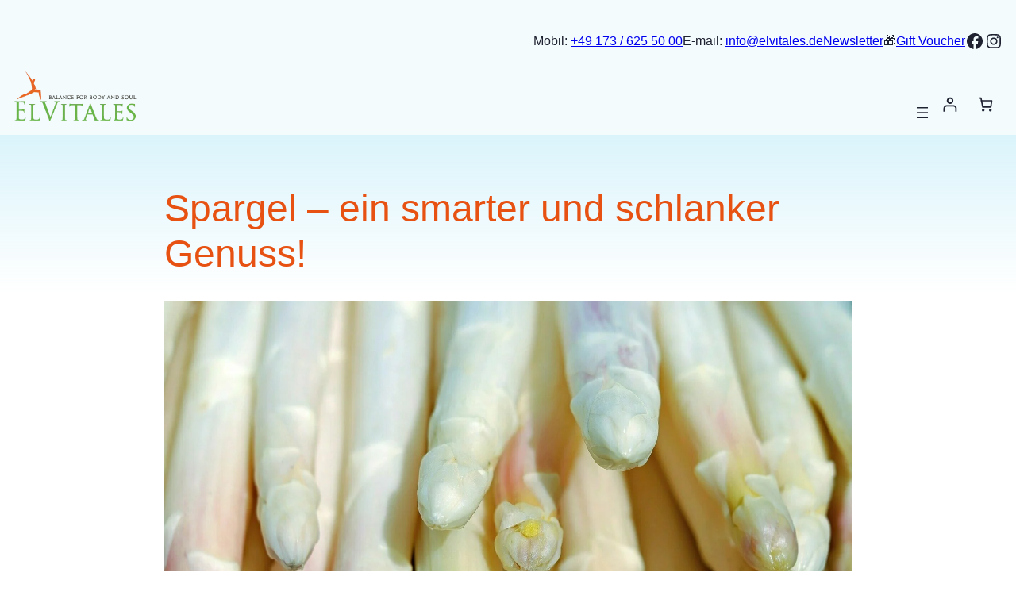

--- FILE ---
content_type: text/html; charset=UTF-8
request_url: https://elvitales.de/blog/spargel-ein-smarter-und-schlanker-genuss/
body_size: 55083
content:
<!DOCTYPE html><html lang="de" prefix="og: https://ogp.me/ns#"><head><script data-no-optimize="1">var litespeed_docref=sessionStorage.getItem("litespeed_docref");litespeed_docref&&(Object.defineProperty(document,"referrer",{get:function(){return litespeed_docref}}),sessionStorage.removeItem("litespeed_docref"));</script> <meta charset="UTF-8" /><meta name="viewport" content="width=device-width, initial-scale=1" /><meta name="description" content="Weißer und grüner Spargel war bereits in der Antike beliebt: Im alten Griechenland wurde es als harntreibende Arznei eingesetzt. Warum? Wegen seines hohen"/><meta name="robots" content="follow, index, max-snippet:-1, max-video-preview:-1, max-image-preview:large"/><link rel="canonical" href="https://elvitales.de/blog/spargel-ein-smarter-und-schlanker-genuss/" /><meta property="og:locale" content="de_DE" /><meta property="og:type" content="article" /><meta property="og:title" content="Spargel - ein smarter und schlanker Genuss! - ElVitales" /><meta property="og:description" content="Weißer und grüner Spargel war bereits in der Antike beliebt: Im alten Griechenland wurde es als harntreibende Arznei eingesetzt. Warum? Wegen seines hohen" /><meta property="og:url" content="https://elvitales.de/blog/spargel-ein-smarter-und-schlanker-genuss/" /><meta property="og:site_name" content="ElVitales" /><meta property="article:section" content="Blog" /><meta property="og:updated_time" content="2025-07-03T19:48:45+00:00" /><meta property="og:image" content="https://elvitales.de/wp-content/uploads/61373562_2339187079734853_7859520182920675328_o-e1561897307881.jpg" /><meta property="og:image:secure_url" content="https://elvitales.de/wp-content/uploads/61373562_2339187079734853_7859520182920675328_o-e1561897307881.jpg" /><meta property="og:image:width" content="1920" /><meta property="og:image:height" content="1084" /><meta property="og:image:alt" content="Spargel &#8211; ein smarter und schlanker Genuss!" /><meta property="og:image:type" content="image/jpeg" /><meta property="article:published_time" content="2019-05-30T12:47:57+00:00" /><meta property="article:modified_time" content="2025-07-03T19:48:45+00:00" /><meta name="twitter:card" content="summary_large_image" /><meta name="twitter:title" content="Spargel - ein smarter und schlanker Genuss! - ElVitales" /><meta name="twitter:description" content="Weißer und grüner Spargel war bereits in der Antike beliebt: Im alten Griechenland wurde es als harntreibende Arznei eingesetzt. Warum? Wegen seines hohen" /><meta name="twitter:image" content="https://elvitales.de/wp-content/uploads/61373562_2339187079734853_7859520182920675328_o-e1561897307881.jpg" /><meta name="twitter:label1" content="Verfasst von" /><meta name="twitter:data1" content="admin" /><meta name="twitter:label2" content="Lesedauer" /><meta name="twitter:data2" content="Weniger als eine Minute" /> <script type="application/ld+json" class="rank-math-schema">{"@context":"https://schema.org","@graph":[{"@type":"Place","@id":"https://elvitales.de/#place","address":{"@type":"PostalAddress","streetAddress":"Hasenh\u00f6he 128","addressLocality":"Hamburg","addressRegion":"Blankenese","postalCode":"22587","addressCountry":"DE"}},{"@type":"Organization","@id":"https://elvitales.de/#organization","name":"ElVitales","url":"https://elvitales.de","email":"info@elvitales.de","address":{"@type":"PostalAddress","streetAddress":"Hasenh\u00f6he 128","addressLocality":"Hamburg","addressRegion":"Blankenese","postalCode":"22587","addressCountry":"DE"},"logo":{"@type":"ImageObject","@id":"https://elvitales.de/#logo","url":"https://elvitales.de/wp-content/uploads/Logo-mittel-150x62.png","contentUrl":"https://elvitales.de/wp-content/uploads/Logo-mittel-150x62.png","caption":"ElVitales","inLanguage":"de"},"description":"Finden Sie Ihre Balance: Ma\u00dfgeschneidertes Personal Training f\u00fcr Ihre Fitness und Gesundheit in Hamburg!","location":{"@id":"https://elvitales.de/#place"}},{"@type":"WebSite","@id":"https://elvitales.de/#website","url":"https://elvitales.de","name":"ElVitales","alternateName":"ElVitales - Balance for Body and Soul","publisher":{"@id":"https://elvitales.de/#organization"},"inLanguage":"de"},{"@type":"ImageObject","@id":"https://elvitales.de/wp-content/uploads/61373562_2339187079734853_7859520182920675328_o-e1561897307881.jpg","url":"https://elvitales.de/wp-content/uploads/61373562_2339187079734853_7859520182920675328_o-e1561897307881.jpg","width":"1920","height":"1084","inLanguage":"de"},{"@type":"BreadcrumbList","@id":"https://elvitales.de/blog/spargel-ein-smarter-und-schlanker-genuss/#breadcrumb","itemListElement":[{"@type":"ListItem","position":"1","item":{"@id":"https://elvitales.de","name":"Home"}},{"@type":"ListItem","position":"2","item":{"@id":"https://elvitales.de/blog/spargel-ein-smarter-und-schlanker-genuss/","name":"Spargel &#8211; ein smarter und schlanker Genuss!"}}]},{"@type":"WebPage","@id":"https://elvitales.de/blog/spargel-ein-smarter-und-schlanker-genuss/#webpage","url":"https://elvitales.de/blog/spargel-ein-smarter-und-schlanker-genuss/","name":"Spargel - ein smarter und schlanker Genuss! - ElVitales","datePublished":"2019-05-30T12:47:57+00:00","dateModified":"2025-07-03T19:48:45+00:00","isPartOf":{"@id":"https://elvitales.de/#website"},"primaryImageOfPage":{"@id":"https://elvitales.de/wp-content/uploads/61373562_2339187079734853_7859520182920675328_o-e1561897307881.jpg"},"inLanguage":"de","breadcrumb":{"@id":"https://elvitales.de/blog/spargel-ein-smarter-und-schlanker-genuss/#breadcrumb"}},{"@type":"Person","@id":"https://elvitales.de/author/admin/","name":"admin","url":"https://elvitales.de/author/admin/","image":{"@type":"ImageObject","@id":"https://elvitales.de/wp-content/litespeed/avatar/e52ac87a95f7b8e8de47d9434dfd5f39.jpg?ver=1769084996","url":"https://elvitales.de/wp-content/litespeed/avatar/e52ac87a95f7b8e8de47d9434dfd5f39.jpg?ver=1769084996","caption":"admin","inLanguage":"de"},"worksFor":{"@id":"https://elvitales.de/#organization"}},{"@type":"BlogPosting","headline":"Spargel - ein smarter und schlanker Genuss! - ElVitales","datePublished":"2019-05-30T12:47:57+00:00","dateModified":"2025-07-03T19:48:45+00:00","author":{"@id":"https://elvitales.de/author/admin/","name":"admin"},"publisher":{"@id":"https://elvitales.de/#organization"},"description":"Wei\u00dfer und gr\u00fcner Spargel war bereits in der Antike beliebt: Im alten Griechenland wurde es als harntreibende Arznei eingesetzt. Warum? Wegen seines hohen","name":"Spargel - ein smarter und schlanker Genuss! - ElVitales","@id":"https://elvitales.de/blog/spargel-ein-smarter-und-schlanker-genuss/#richSnippet","isPartOf":{"@id":"https://elvitales.de/blog/spargel-ein-smarter-und-schlanker-genuss/#webpage"},"image":{"@id":"https://elvitales.de/wp-content/uploads/61373562_2339187079734853_7859520182920675328_o-e1561897307881.jpg"},"inLanguage":"de","mainEntityOfPage":{"@id":"https://elvitales.de/blog/spargel-ein-smarter-und-schlanker-genuss/#webpage"}}]}</script> <title>Spargel - ein smarter und schlanker Genuss! - ElVitales</title><link rel='dns-prefetch' href='//cdn.trustindex.io' /><link rel='dns-prefetch' href='//www.googletagmanager.com' /><link rel="alternate" type="application/rss+xml" title="ElVitales &raquo; Feed" href="https://elvitales.de/feed/" /><link rel="alternate" type="application/rss+xml" title="ElVitales &raquo; Kommentar-Feed" href="https://elvitales.de/comments/feed/" /><link rel="alternate" type="application/rss+xml" title="ElVitales &raquo; Spargel &#8211; ein smarter und schlanker Genuss!-Kommentar-Feed" href="https://elvitales.de/blog/spargel-ein-smarter-und-schlanker-genuss/feed/" /><link rel="alternate" title="oEmbed (JSON)" type="application/json+oembed" href="https://elvitales.de/wp-json/oembed/1.0/embed?url=https%3A%2F%2Felvitales.de%2Fblog%2Fspargel-ein-smarter-und-schlanker-genuss%2F" /><link rel="alternate" title="oEmbed (XML)" type="text/xml+oembed" href="https://elvitales.de/wp-json/oembed/1.0/embed?url=https%3A%2F%2Felvitales.de%2Fblog%2Fspargel-ein-smarter-und-schlanker-genuss%2F&#038;format=xml" /><style id='wp-img-auto-sizes-contain-inline-css'>img:is([sizes=auto i],[sizes^="auto," i]){contain-intrinsic-size:3000px 1500px}
/*# sourceURL=wp-img-auto-sizes-contain-inline-css */</style><link data-optimized="2" rel="stylesheet" href="https://elvitales.de/wp-content/litespeed/css/e37c3cabcda14d9e133cbbe3eed7ecdc.css?ver=f76a4" /><style id='wp-block-paragraph-inline-css'>.is-small-text{font-size:.875em}.is-regular-text{font-size:1em}.is-large-text{font-size:2.25em}.is-larger-text{font-size:3em}.has-drop-cap:not(:focus):first-letter{float:left;font-size:8.4em;font-style:normal;font-weight:100;line-height:.68;margin:.05em .1em 0 0;text-transform:uppercase}body.rtl .has-drop-cap:not(:focus):first-letter{float:none;margin-left:.1em}p.has-drop-cap.has-background{overflow:hidden}:root :where(p.has-background){padding:1.25em 2.375em}:where(p.has-text-color:not(.has-link-color)) a{color:inherit}p.has-text-align-left[style*="writing-mode:vertical-lr"],p.has-text-align-right[style*="writing-mode:vertical-rl"]{rotate:180deg}
/*# sourceURL=https://elvitales.de/wp-includes/blocks/paragraph/style.min.css */</style><style id='wp-block-social-links-inline-css'>.wp-block-social-links{background:none;box-sizing:border-box;margin-left:0;padding-left:0;padding-right:0;text-indent:0}.wp-block-social-links .wp-social-link a,.wp-block-social-links .wp-social-link a:hover{border-bottom:0;box-shadow:none;text-decoration:none}.wp-block-social-links .wp-social-link svg{height:1em;width:1em}.wp-block-social-links .wp-social-link span:not(.screen-reader-text){font-size:.65em;margin-left:.5em;margin-right:.5em}.wp-block-social-links.has-small-icon-size{font-size:16px}.wp-block-social-links,.wp-block-social-links.has-normal-icon-size{font-size:24px}.wp-block-social-links.has-large-icon-size{font-size:36px}.wp-block-social-links.has-huge-icon-size{font-size:48px}.wp-block-social-links.aligncenter{display:flex;justify-content:center}.wp-block-social-links.alignright{justify-content:flex-end}.wp-block-social-link{border-radius:9999px;display:block}@media not (prefers-reduced-motion){.wp-block-social-link{transition:transform .1s ease}}.wp-block-social-link{height:auto}.wp-block-social-link a{align-items:center;display:flex;line-height:0}.wp-block-social-link:hover{transform:scale(1.1)}.wp-block-social-links .wp-block-social-link.wp-social-link{display:inline-block;margin:0;padding:0}.wp-block-social-links .wp-block-social-link.wp-social-link .wp-block-social-link-anchor,.wp-block-social-links .wp-block-social-link.wp-social-link .wp-block-social-link-anchor svg,.wp-block-social-links .wp-block-social-link.wp-social-link .wp-block-social-link-anchor:active,.wp-block-social-links .wp-block-social-link.wp-social-link .wp-block-social-link-anchor:hover,.wp-block-social-links .wp-block-social-link.wp-social-link .wp-block-social-link-anchor:visited{color:currentColor;fill:currentColor}:where(.wp-block-social-links:not(.is-style-logos-only)) .wp-social-link{background-color:#f0f0f0;color:#444}:where(.wp-block-social-links:not(.is-style-logos-only)) .wp-social-link-amazon{background-color:#f90;color:#fff}:where(.wp-block-social-links:not(.is-style-logos-only)) .wp-social-link-bandcamp{background-color:#1ea0c3;color:#fff}:where(.wp-block-social-links:not(.is-style-logos-only)) .wp-social-link-behance{background-color:#0757fe;color:#fff}:where(.wp-block-social-links:not(.is-style-logos-only)) .wp-social-link-bluesky{background-color:#0a7aff;color:#fff}:where(.wp-block-social-links:not(.is-style-logos-only)) .wp-social-link-codepen{background-color:#1e1f26;color:#fff}:where(.wp-block-social-links:not(.is-style-logos-only)) .wp-social-link-deviantart{background-color:#02e49b;color:#fff}:where(.wp-block-social-links:not(.is-style-logos-only)) .wp-social-link-discord{background-color:#5865f2;color:#fff}:where(.wp-block-social-links:not(.is-style-logos-only)) .wp-social-link-dribbble{background-color:#e94c89;color:#fff}:where(.wp-block-social-links:not(.is-style-logos-only)) .wp-social-link-dropbox{background-color:#4280ff;color:#fff}:where(.wp-block-social-links:not(.is-style-logos-only)) .wp-social-link-etsy{background-color:#f45800;color:#fff}:where(.wp-block-social-links:not(.is-style-logos-only)) .wp-social-link-facebook{background-color:#0866ff;color:#fff}:where(.wp-block-social-links:not(.is-style-logos-only)) .wp-social-link-fivehundredpx{background-color:#000;color:#fff}:where(.wp-block-social-links:not(.is-style-logos-only)) .wp-social-link-flickr{background-color:#0461dd;color:#fff}:where(.wp-block-social-links:not(.is-style-logos-only)) .wp-social-link-foursquare{background-color:#e65678;color:#fff}:where(.wp-block-social-links:not(.is-style-logos-only)) .wp-social-link-github{background-color:#24292d;color:#fff}:where(.wp-block-social-links:not(.is-style-logos-only)) .wp-social-link-goodreads{background-color:#eceadd;color:#382110}:where(.wp-block-social-links:not(.is-style-logos-only)) .wp-social-link-google{background-color:#ea4434;color:#fff}:where(.wp-block-social-links:not(.is-style-logos-only)) .wp-social-link-gravatar{background-color:#1d4fc4;color:#fff}:where(.wp-block-social-links:not(.is-style-logos-only)) .wp-social-link-instagram{background-color:#f00075;color:#fff}:where(.wp-block-social-links:not(.is-style-logos-only)) .wp-social-link-lastfm{background-color:#e21b24;color:#fff}:where(.wp-block-social-links:not(.is-style-logos-only)) .wp-social-link-linkedin{background-color:#0d66c2;color:#fff}:where(.wp-block-social-links:not(.is-style-logos-only)) .wp-social-link-mastodon{background-color:#3288d4;color:#fff}:where(.wp-block-social-links:not(.is-style-logos-only)) .wp-social-link-medium{background-color:#000;color:#fff}:where(.wp-block-social-links:not(.is-style-logos-only)) .wp-social-link-meetup{background-color:#f6405f;color:#fff}:where(.wp-block-social-links:not(.is-style-logos-only)) .wp-social-link-patreon{background-color:#000;color:#fff}:where(.wp-block-social-links:not(.is-style-logos-only)) .wp-social-link-pinterest{background-color:#e60122;color:#fff}:where(.wp-block-social-links:not(.is-style-logos-only)) .wp-social-link-pocket{background-color:#ef4155;color:#fff}:where(.wp-block-social-links:not(.is-style-logos-only)) .wp-social-link-reddit{background-color:#ff4500;color:#fff}:where(.wp-block-social-links:not(.is-style-logos-only)) .wp-social-link-skype{background-color:#0478d7;color:#fff}:where(.wp-block-social-links:not(.is-style-logos-only)) .wp-social-link-snapchat{background-color:#fefc00;color:#fff;stroke:#000}:where(.wp-block-social-links:not(.is-style-logos-only)) .wp-social-link-soundcloud{background-color:#ff5600;color:#fff}:where(.wp-block-social-links:not(.is-style-logos-only)) .wp-social-link-spotify{background-color:#1bd760;color:#fff}:where(.wp-block-social-links:not(.is-style-logos-only)) .wp-social-link-telegram{background-color:#2aabee;color:#fff}:where(.wp-block-social-links:not(.is-style-logos-only)) .wp-social-link-threads{background-color:#000;color:#fff}:where(.wp-block-social-links:not(.is-style-logos-only)) .wp-social-link-tiktok{background-color:#000;color:#fff}:where(.wp-block-social-links:not(.is-style-logos-only)) .wp-social-link-tumblr{background-color:#011835;color:#fff}:where(.wp-block-social-links:not(.is-style-logos-only)) .wp-social-link-twitch{background-color:#6440a4;color:#fff}:where(.wp-block-social-links:not(.is-style-logos-only)) .wp-social-link-twitter{background-color:#1da1f2;color:#fff}:where(.wp-block-social-links:not(.is-style-logos-only)) .wp-social-link-vimeo{background-color:#1eb7ea;color:#fff}:where(.wp-block-social-links:not(.is-style-logos-only)) .wp-social-link-vk{background-color:#4680c2;color:#fff}:where(.wp-block-social-links:not(.is-style-logos-only)) .wp-social-link-wordpress{background-color:#3499cd;color:#fff}:where(.wp-block-social-links:not(.is-style-logos-only)) .wp-social-link-whatsapp{background-color:#25d366;color:#fff}:where(.wp-block-social-links:not(.is-style-logos-only)) .wp-social-link-x{background-color:#000;color:#fff}:where(.wp-block-social-links:not(.is-style-logos-only)) .wp-social-link-yelp{background-color:#d32422;color:#fff}:where(.wp-block-social-links:not(.is-style-logos-only)) .wp-social-link-youtube{background-color:red;color:#fff}:where(.wp-block-social-links.is-style-logos-only) .wp-social-link{background:none}:where(.wp-block-social-links.is-style-logos-only) .wp-social-link svg{height:1.25em;width:1.25em}:where(.wp-block-social-links.is-style-logos-only) .wp-social-link-amazon{color:#f90}:where(.wp-block-social-links.is-style-logos-only) .wp-social-link-bandcamp{color:#1ea0c3}:where(.wp-block-social-links.is-style-logos-only) .wp-social-link-behance{color:#0757fe}:where(.wp-block-social-links.is-style-logos-only) .wp-social-link-bluesky{color:#0a7aff}:where(.wp-block-social-links.is-style-logos-only) .wp-social-link-codepen{color:#1e1f26}:where(.wp-block-social-links.is-style-logos-only) .wp-social-link-deviantart{color:#02e49b}:where(.wp-block-social-links.is-style-logos-only) .wp-social-link-discord{color:#5865f2}:where(.wp-block-social-links.is-style-logos-only) .wp-social-link-dribbble{color:#e94c89}:where(.wp-block-social-links.is-style-logos-only) .wp-social-link-dropbox{color:#4280ff}:where(.wp-block-social-links.is-style-logos-only) .wp-social-link-etsy{color:#f45800}:where(.wp-block-social-links.is-style-logos-only) .wp-social-link-facebook{color:#0866ff}:where(.wp-block-social-links.is-style-logos-only) .wp-social-link-fivehundredpx{color:#000}:where(.wp-block-social-links.is-style-logos-only) .wp-social-link-flickr{color:#0461dd}:where(.wp-block-social-links.is-style-logos-only) .wp-social-link-foursquare{color:#e65678}:where(.wp-block-social-links.is-style-logos-only) .wp-social-link-github{color:#24292d}:where(.wp-block-social-links.is-style-logos-only) .wp-social-link-goodreads{color:#382110}:where(.wp-block-social-links.is-style-logos-only) .wp-social-link-google{color:#ea4434}:where(.wp-block-social-links.is-style-logos-only) .wp-social-link-gravatar{color:#1d4fc4}:where(.wp-block-social-links.is-style-logos-only) .wp-social-link-instagram{color:#f00075}:where(.wp-block-social-links.is-style-logos-only) .wp-social-link-lastfm{color:#e21b24}:where(.wp-block-social-links.is-style-logos-only) .wp-social-link-linkedin{color:#0d66c2}:where(.wp-block-social-links.is-style-logos-only) .wp-social-link-mastodon{color:#3288d4}:where(.wp-block-social-links.is-style-logos-only) .wp-social-link-medium{color:#000}:where(.wp-block-social-links.is-style-logos-only) .wp-social-link-meetup{color:#f6405f}:where(.wp-block-social-links.is-style-logos-only) .wp-social-link-patreon{color:#000}:where(.wp-block-social-links.is-style-logos-only) .wp-social-link-pinterest{color:#e60122}:where(.wp-block-social-links.is-style-logos-only) .wp-social-link-pocket{color:#ef4155}:where(.wp-block-social-links.is-style-logos-only) .wp-social-link-reddit{color:#ff4500}:where(.wp-block-social-links.is-style-logos-only) .wp-social-link-skype{color:#0478d7}:where(.wp-block-social-links.is-style-logos-only) .wp-social-link-snapchat{color:#fff;stroke:#000}:where(.wp-block-social-links.is-style-logos-only) .wp-social-link-soundcloud{color:#ff5600}:where(.wp-block-social-links.is-style-logos-only) .wp-social-link-spotify{color:#1bd760}:where(.wp-block-social-links.is-style-logos-only) .wp-social-link-telegram{color:#2aabee}:where(.wp-block-social-links.is-style-logos-only) .wp-social-link-threads{color:#000}:where(.wp-block-social-links.is-style-logos-only) .wp-social-link-tiktok{color:#000}:where(.wp-block-social-links.is-style-logos-only) .wp-social-link-tumblr{color:#011835}:where(.wp-block-social-links.is-style-logos-only) .wp-social-link-twitch{color:#6440a4}:where(.wp-block-social-links.is-style-logos-only) .wp-social-link-twitter{color:#1da1f2}:where(.wp-block-social-links.is-style-logos-only) .wp-social-link-vimeo{color:#1eb7ea}:where(.wp-block-social-links.is-style-logos-only) .wp-social-link-vk{color:#4680c2}:where(.wp-block-social-links.is-style-logos-only) .wp-social-link-whatsapp{color:#25d366}:where(.wp-block-social-links.is-style-logos-only) .wp-social-link-wordpress{color:#3499cd}:where(.wp-block-social-links.is-style-logos-only) .wp-social-link-x{color:#000}:where(.wp-block-social-links.is-style-logos-only) .wp-social-link-yelp{color:#d32422}:where(.wp-block-social-links.is-style-logos-only) .wp-social-link-youtube{color:red}.wp-block-social-links.is-style-pill-shape .wp-social-link{width:auto}:root :where(.wp-block-social-links .wp-social-link a){padding:.25em}:root :where(.wp-block-social-links.is-style-logos-only .wp-social-link a){padding:0}:root :where(.wp-block-social-links.is-style-pill-shape .wp-social-link a){padding-left:.6666666667em;padding-right:.6666666667em}.wp-block-social-links:not(.has-icon-color):not(.has-icon-background-color) .wp-social-link-snapchat .wp-block-social-link-label{color:#000}
/*# sourceURL=https://elvitales.de/wp-includes/blocks/social-links/style.min.css */</style><style id='wp-block-group-inline-css'>.wp-block-group{box-sizing:border-box}:where(.wp-block-group.wp-block-group-is-layout-constrained){position:relative}
/*# sourceURL=https://elvitales.de/wp-includes/blocks/group/style.min.css */</style><style id='wp-block-site-logo-inline-css'>.wp-block-site-logo{box-sizing:border-box;line-height:0}.wp-block-site-logo a{display:inline-block;line-height:0}.wp-block-site-logo.is-default-size img{height:auto;width:120px}.wp-block-site-logo img{height:auto;max-width:100%}.wp-block-site-logo a,.wp-block-site-logo img{border-radius:inherit}.wp-block-site-logo.aligncenter{margin-left:auto;margin-right:auto;text-align:center}:root :where(.wp-block-site-logo.is-style-rounded){border-radius:9999px}
/*# sourceURL=https://elvitales.de/wp-includes/blocks/site-logo/style.min.css */</style><style id='wp-block-navigation-link-inline-css'>.wp-block-navigation .wp-block-navigation-item__label{overflow-wrap:break-word}.wp-block-navigation .wp-block-navigation-item__description{display:none}.link-ui-tools{outline:1px solid #f0f0f0;padding:8px}.link-ui-block-inserter{padding-top:8px}.link-ui-block-inserter__back{margin-left:8px;text-transform:uppercase}
/*# sourceURL=https://elvitales.de/wp-includes/blocks/navigation-link/style.min.css */</style><style id='wc-blocks-style-inline-css'>:root{--drawer-width: 480px}
/*# sourceURL=wc-blocks-style-inline-css */</style><style id='wp-block-post-title-inline-css'>.wp-block-post-title{box-sizing:border-box;word-break:break-word}.wp-block-post-title :where(a){display:inline-block;font-family:inherit;font-size:inherit;font-style:inherit;font-weight:inherit;letter-spacing:inherit;line-height:inherit;text-decoration:inherit}
/*# sourceURL=https://elvitales.de/wp-includes/blocks/post-title/style.min.css */</style><style id='wp-block-post-featured-image-inline-css'>.wp-block-post-featured-image{margin-left:0;margin-right:0}.wp-block-post-featured-image a{display:block;height:100%}.wp-block-post-featured-image :where(img){box-sizing:border-box;height:auto;max-width:100%;vertical-align:bottom;width:100%}.wp-block-post-featured-image.alignfull img,.wp-block-post-featured-image.alignwide img{width:100%}.wp-block-post-featured-image .wp-block-post-featured-image__overlay.has-background-dim{background-color:#000;inset:0;position:absolute}.wp-block-post-featured-image{position:relative}.wp-block-post-featured-image .wp-block-post-featured-image__overlay.has-background-gradient{background-color:initial}.wp-block-post-featured-image .wp-block-post-featured-image__overlay.has-background-dim-0{opacity:0}.wp-block-post-featured-image .wp-block-post-featured-image__overlay.has-background-dim-10{opacity:.1}.wp-block-post-featured-image .wp-block-post-featured-image__overlay.has-background-dim-20{opacity:.2}.wp-block-post-featured-image .wp-block-post-featured-image__overlay.has-background-dim-30{opacity:.3}.wp-block-post-featured-image .wp-block-post-featured-image__overlay.has-background-dim-40{opacity:.4}.wp-block-post-featured-image .wp-block-post-featured-image__overlay.has-background-dim-50{opacity:.5}.wp-block-post-featured-image .wp-block-post-featured-image__overlay.has-background-dim-60{opacity:.6}.wp-block-post-featured-image .wp-block-post-featured-image__overlay.has-background-dim-70{opacity:.7}.wp-block-post-featured-image .wp-block-post-featured-image__overlay.has-background-dim-80{opacity:.8}.wp-block-post-featured-image .wp-block-post-featured-image__overlay.has-background-dim-90{opacity:.9}.wp-block-post-featured-image .wp-block-post-featured-image__overlay.has-background-dim-100{opacity:1}.wp-block-post-featured-image:where(.alignleft,.alignright){width:100%}
/*# sourceURL=https://elvitales.de/wp-includes/blocks/post-featured-image/style.min.css */</style><style id='wp-block-post-author-name-inline-css'>.wp-block-post-author-name{box-sizing:border-box}
/*# sourceURL=https://elvitales.de/wp-includes/blocks/post-author-name/style.min.css */</style><style id='wp-block-post-terms-inline-css'>.wp-block-post-terms{box-sizing:border-box}.wp-block-post-terms .wp-block-post-terms__separator{white-space:pre-wrap}
/*# sourceURL=https://elvitales.de/wp-includes/blocks/post-terms/style.min.css */</style><style id='wp-block-post-content-inline-css'>.wp-block-post-content{display:flow-root}
/*# sourceURL=https://elvitales.de/wp-includes/blocks/post-content/style.min.css */</style><style id='wp-block-post-navigation-link-inline-css'>.wp-block-post-navigation-link .wp-block-post-navigation-link__arrow-previous{display:inline-block;margin-right:1ch}.wp-block-post-navigation-link .wp-block-post-navigation-link__arrow-previous:not(.is-arrow-chevron){transform:scaleX(1)}.wp-block-post-navigation-link .wp-block-post-navigation-link__arrow-next{display:inline-block;margin-left:1ch}.wp-block-post-navigation-link .wp-block-post-navigation-link__arrow-next:not(.is-arrow-chevron){transform:scaleX(1)}.wp-block-post-navigation-link.has-text-align-left[style*="writing-mode: vertical-lr"],.wp-block-post-navigation-link.has-text-align-right[style*="writing-mode: vertical-rl"]{rotate:180deg}
/*# sourceURL=https://elvitales.de/wp-includes/blocks/post-navigation-link/style.min.css */</style><style id='wp-block-columns-inline-css'>.wp-block-columns{box-sizing:border-box;display:flex;flex-wrap:wrap!important}@media (min-width:782px){.wp-block-columns{flex-wrap:nowrap!important}}.wp-block-columns{align-items:normal!important}.wp-block-columns.are-vertically-aligned-top{align-items:flex-start}.wp-block-columns.are-vertically-aligned-center{align-items:center}.wp-block-columns.are-vertically-aligned-bottom{align-items:flex-end}@media (max-width:781px){.wp-block-columns:not(.is-not-stacked-on-mobile)>.wp-block-column{flex-basis:100%!important}}@media (min-width:782px){.wp-block-columns:not(.is-not-stacked-on-mobile)>.wp-block-column{flex-basis:0;flex-grow:1}.wp-block-columns:not(.is-not-stacked-on-mobile)>.wp-block-column[style*=flex-basis]{flex-grow:0}}.wp-block-columns.is-not-stacked-on-mobile{flex-wrap:nowrap!important}.wp-block-columns.is-not-stacked-on-mobile>.wp-block-column{flex-basis:0;flex-grow:1}.wp-block-columns.is-not-stacked-on-mobile>.wp-block-column[style*=flex-basis]{flex-grow:0}:where(.wp-block-columns){margin-bottom:1.75em}:where(.wp-block-columns.has-background){padding:1.25em 2.375em}.wp-block-column{flex-grow:1;min-width:0;overflow-wrap:break-word;word-break:break-word}.wp-block-column.is-vertically-aligned-top{align-self:flex-start}.wp-block-column.is-vertically-aligned-center{align-self:center}.wp-block-column.is-vertically-aligned-bottom{align-self:flex-end}.wp-block-column.is-vertically-aligned-stretch{align-self:stretch}.wp-block-column.is-vertically-aligned-bottom,.wp-block-column.is-vertically-aligned-center,.wp-block-column.is-vertically-aligned-top{width:100%}
/*# sourceURL=https://elvitales.de/wp-includes/blocks/columns/style.min.css */</style><style id='wp-block-heading-inline-css'>h1:where(.wp-block-heading).has-background,h2:where(.wp-block-heading).has-background,h3:where(.wp-block-heading).has-background,h4:where(.wp-block-heading).has-background,h5:where(.wp-block-heading).has-background,h6:where(.wp-block-heading).has-background{padding:1.25em 2.375em}h1.has-text-align-left[style*=writing-mode]:where([style*=vertical-lr]),h1.has-text-align-right[style*=writing-mode]:where([style*=vertical-rl]),h2.has-text-align-left[style*=writing-mode]:where([style*=vertical-lr]),h2.has-text-align-right[style*=writing-mode]:where([style*=vertical-rl]),h3.has-text-align-left[style*=writing-mode]:where([style*=vertical-lr]),h3.has-text-align-right[style*=writing-mode]:where([style*=vertical-rl]),h4.has-text-align-left[style*=writing-mode]:where([style*=vertical-lr]),h4.has-text-align-right[style*=writing-mode]:where([style*=vertical-rl]),h5.has-text-align-left[style*=writing-mode]:where([style*=vertical-lr]),h5.has-text-align-right[style*=writing-mode]:where([style*=vertical-rl]),h6.has-text-align-left[style*=writing-mode]:where([style*=vertical-lr]),h6.has-text-align-right[style*=writing-mode]:where([style*=vertical-rl]){rotate:180deg}
/*# sourceURL=https://elvitales.de/wp-includes/blocks/heading/style.min.css */</style><style id='wp-block-post-date-inline-css'>.wp-block-post-date{box-sizing:border-box}
/*# sourceURL=https://elvitales.de/wp-includes/blocks/post-date/style.min.css */</style><style id='wp-block-post-excerpt-inline-css'>:where(.wp-block-post-excerpt){box-sizing:border-box;margin-bottom:var(--wp--style--block-gap);margin-top:var(--wp--style--block-gap)}.wp-block-post-excerpt__excerpt{margin-bottom:0;margin-top:0}.wp-block-post-excerpt__more-text{margin-bottom:0;margin-top:var(--wp--style--block-gap)}.wp-block-post-excerpt__more-link{display:inline-block}
/*# sourceURL=https://elvitales.de/wp-includes/blocks/post-excerpt/style.min.css */</style><style id='wp-block-post-template-inline-css'>.wp-block-post-template{box-sizing:border-box;list-style:none;margin-bottom:0;margin-top:0;max-width:100%;padding:0}.wp-block-post-template.is-flex-container{display:flex;flex-direction:row;flex-wrap:wrap;gap:1.25em}.wp-block-post-template.is-flex-container>li{margin:0;width:100%}@media (min-width:600px){.wp-block-post-template.is-flex-container.is-flex-container.columns-2>li{width:calc(50% - .625em)}.wp-block-post-template.is-flex-container.is-flex-container.columns-3>li{width:calc(33.33333% - .83333em)}.wp-block-post-template.is-flex-container.is-flex-container.columns-4>li{width:calc(25% - .9375em)}.wp-block-post-template.is-flex-container.is-flex-container.columns-5>li{width:calc(20% - 1em)}.wp-block-post-template.is-flex-container.is-flex-container.columns-6>li{width:calc(16.66667% - 1.04167em)}}@media (max-width:600px){.wp-block-post-template-is-layout-grid.wp-block-post-template-is-layout-grid.wp-block-post-template-is-layout-grid.wp-block-post-template-is-layout-grid{grid-template-columns:1fr}}.wp-block-post-template-is-layout-constrained>li>.alignright,.wp-block-post-template-is-layout-flow>li>.alignright{float:right;margin-inline-end:0;margin-inline-start:2em}.wp-block-post-template-is-layout-constrained>li>.alignleft,.wp-block-post-template-is-layout-flow>li>.alignleft{float:left;margin-inline-end:2em;margin-inline-start:0}.wp-block-post-template-is-layout-constrained>li>.aligncenter,.wp-block-post-template-is-layout-flow>li>.aligncenter{margin-inline-end:auto;margin-inline-start:auto}
/*# sourceURL=https://elvitales.de/wp-includes/blocks/post-template/style.min.css */</style><style id='wp-block-image-inline-css'>.wp-block-image>a,.wp-block-image>figure>a{display:inline-block}.wp-block-image img{box-sizing:border-box;height:auto;max-width:100%;vertical-align:bottom}@media not (prefers-reduced-motion){.wp-block-image img.hide{visibility:hidden}.wp-block-image img.show{animation:show-content-image .4s}}.wp-block-image[style*=border-radius] img,.wp-block-image[style*=border-radius]>a{border-radius:inherit}.wp-block-image.has-custom-border img{box-sizing:border-box}.wp-block-image.aligncenter{text-align:center}.wp-block-image.alignfull>a,.wp-block-image.alignwide>a{width:100%}.wp-block-image.alignfull img,.wp-block-image.alignwide img{height:auto;width:100%}.wp-block-image .aligncenter,.wp-block-image .alignleft,.wp-block-image .alignright,.wp-block-image.aligncenter,.wp-block-image.alignleft,.wp-block-image.alignright{display:table}.wp-block-image .aligncenter>figcaption,.wp-block-image .alignleft>figcaption,.wp-block-image .alignright>figcaption,.wp-block-image.aligncenter>figcaption,.wp-block-image.alignleft>figcaption,.wp-block-image.alignright>figcaption{caption-side:bottom;display:table-caption}.wp-block-image .alignleft{float:left;margin:.5em 1em .5em 0}.wp-block-image .alignright{float:right;margin:.5em 0 .5em 1em}.wp-block-image .aligncenter{margin-left:auto;margin-right:auto}.wp-block-image :where(figcaption){margin-bottom:1em;margin-top:.5em}.wp-block-image.is-style-circle-mask img{border-radius:9999px}@supports ((-webkit-mask-image:none) or (mask-image:none)) or (-webkit-mask-image:none){.wp-block-image.is-style-circle-mask img{border-radius:0;-webkit-mask-image:url('data:image/svg+xml;utf8,<svg viewBox="0 0 100 100" xmlns="http://www.w3.org/2000/svg"><circle cx="50" cy="50" r="50"/></svg>');mask-image:url('data:image/svg+xml;utf8,<svg viewBox="0 0 100 100" xmlns="http://www.w3.org/2000/svg"><circle cx="50" cy="50" r="50"/></svg>');mask-mode:alpha;-webkit-mask-position:center;mask-position:center;-webkit-mask-repeat:no-repeat;mask-repeat:no-repeat;-webkit-mask-size:contain;mask-size:contain}}:root :where(.wp-block-image.is-style-rounded img,.wp-block-image .is-style-rounded img){border-radius:9999px}.wp-block-image figure{margin:0}.wp-lightbox-container{display:flex;flex-direction:column;position:relative}.wp-lightbox-container img{cursor:zoom-in}.wp-lightbox-container img:hover+button{opacity:1}.wp-lightbox-container button{align-items:center;backdrop-filter:blur(16px) saturate(180%);background-color:#5a5a5a40;border:none;border-radius:4px;cursor:zoom-in;display:flex;height:20px;justify-content:center;opacity:0;padding:0;position:absolute;right:16px;text-align:center;top:16px;width:20px;z-index:100}@media not (prefers-reduced-motion){.wp-lightbox-container button{transition:opacity .2s ease}}.wp-lightbox-container button:focus-visible{outline:3px auto #5a5a5a40;outline:3px auto -webkit-focus-ring-color;outline-offset:3px}.wp-lightbox-container button:hover{cursor:pointer;opacity:1}.wp-lightbox-container button:focus{opacity:1}.wp-lightbox-container button:focus,.wp-lightbox-container button:hover,.wp-lightbox-container button:not(:hover):not(:active):not(.has-background){background-color:#5a5a5a40;border:none}.wp-lightbox-overlay{box-sizing:border-box;cursor:zoom-out;height:100vh;left:0;overflow:hidden;position:fixed;top:0;visibility:hidden;width:100%;z-index:100000}.wp-lightbox-overlay .close-button{align-items:center;cursor:pointer;display:flex;justify-content:center;min-height:40px;min-width:40px;padding:0;position:absolute;right:calc(env(safe-area-inset-right) + 16px);top:calc(env(safe-area-inset-top) + 16px);z-index:5000000}.wp-lightbox-overlay .close-button:focus,.wp-lightbox-overlay .close-button:hover,.wp-lightbox-overlay .close-button:not(:hover):not(:active):not(.has-background){background:none;border:none}.wp-lightbox-overlay .lightbox-image-container{height:var(--wp--lightbox-container-height);left:50%;overflow:hidden;position:absolute;top:50%;transform:translate(-50%,-50%);transform-origin:top left;width:var(--wp--lightbox-container-width);z-index:9999999999}.wp-lightbox-overlay .wp-block-image{align-items:center;box-sizing:border-box;display:flex;height:100%;justify-content:center;margin:0;position:relative;transform-origin:0 0;width:100%;z-index:3000000}.wp-lightbox-overlay .wp-block-image img{height:var(--wp--lightbox-image-height);min-height:var(--wp--lightbox-image-height);min-width:var(--wp--lightbox-image-width);width:var(--wp--lightbox-image-width)}.wp-lightbox-overlay .wp-block-image figcaption{display:none}.wp-lightbox-overlay button{background:none;border:none}.wp-lightbox-overlay .scrim{background-color:#fff;height:100%;opacity:.9;position:absolute;width:100%;z-index:2000000}.wp-lightbox-overlay.active{visibility:visible}@media not (prefers-reduced-motion){.wp-lightbox-overlay.active{animation:turn-on-visibility .25s both}.wp-lightbox-overlay.active img{animation:turn-on-visibility .35s both}.wp-lightbox-overlay.show-closing-animation:not(.active){animation:turn-off-visibility .35s both}.wp-lightbox-overlay.show-closing-animation:not(.active) img{animation:turn-off-visibility .25s both}.wp-lightbox-overlay.zoom.active{animation:none;opacity:1;visibility:visible}.wp-lightbox-overlay.zoom.active .lightbox-image-container{animation:lightbox-zoom-in .4s}.wp-lightbox-overlay.zoom.active .lightbox-image-container img{animation:none}.wp-lightbox-overlay.zoom.active .scrim{animation:turn-on-visibility .4s forwards}.wp-lightbox-overlay.zoom.show-closing-animation:not(.active){animation:none}.wp-lightbox-overlay.zoom.show-closing-animation:not(.active) .lightbox-image-container{animation:lightbox-zoom-out .4s}.wp-lightbox-overlay.zoom.show-closing-animation:not(.active) .lightbox-image-container img{animation:none}.wp-lightbox-overlay.zoom.show-closing-animation:not(.active) .scrim{animation:turn-off-visibility .4s forwards}}@keyframes show-content-image{0%{visibility:hidden}99%{visibility:hidden}to{visibility:visible}}@keyframes turn-on-visibility{0%{opacity:0}to{opacity:1}}@keyframes turn-off-visibility{0%{opacity:1;visibility:visible}99%{opacity:0;visibility:visible}to{opacity:0;visibility:hidden}}@keyframes lightbox-zoom-in{0%{transform:translate(calc((-100vw + var(--wp--lightbox-scrollbar-width))/2 + var(--wp--lightbox-initial-left-position)),calc(-50vh + var(--wp--lightbox-initial-top-position))) scale(var(--wp--lightbox-scale))}to{transform:translate(-50%,-50%) scale(1)}}@keyframes lightbox-zoom-out{0%{transform:translate(-50%,-50%) scale(1);visibility:visible}99%{visibility:visible}to{transform:translate(calc((-100vw + var(--wp--lightbox-scrollbar-width))/2 + var(--wp--lightbox-initial-left-position)),calc(-50vh + var(--wp--lightbox-initial-top-position))) scale(var(--wp--lightbox-scale));visibility:hidden}}
/*# sourceURL=https://elvitales.de/wp-includes/blocks/image/style.min.css */</style><style id='wp-block-button-inline-css'>.wp-block-button__link{align-content:center;box-sizing:border-box;cursor:pointer;display:inline-block;height:100%;text-align:center;word-break:break-word}.wp-block-button__link.aligncenter{text-align:center}.wp-block-button__link.alignright{text-align:right}:where(.wp-block-button__link){border-radius:9999px;box-shadow:none;padding:calc(.667em + 2px) calc(1.333em + 2px);text-decoration:none}.wp-block-button[style*=text-decoration] .wp-block-button__link{text-decoration:inherit}.wp-block-buttons>.wp-block-button.has-custom-width{max-width:none}.wp-block-buttons>.wp-block-button.has-custom-width .wp-block-button__link{width:100%}.wp-block-buttons>.wp-block-button.has-custom-font-size .wp-block-button__link{font-size:inherit}.wp-block-buttons>.wp-block-button.wp-block-button__width-25{width:calc(25% - var(--wp--style--block-gap, .5em)*.75)}.wp-block-buttons>.wp-block-button.wp-block-button__width-50{width:calc(50% - var(--wp--style--block-gap, .5em)*.5)}.wp-block-buttons>.wp-block-button.wp-block-button__width-75{width:calc(75% - var(--wp--style--block-gap, .5em)*.25)}.wp-block-buttons>.wp-block-button.wp-block-button__width-100{flex-basis:100%;width:100%}.wp-block-buttons.is-vertical>.wp-block-button.wp-block-button__width-25{width:25%}.wp-block-buttons.is-vertical>.wp-block-button.wp-block-button__width-50{width:50%}.wp-block-buttons.is-vertical>.wp-block-button.wp-block-button__width-75{width:75%}.wp-block-button.is-style-squared,.wp-block-button__link.wp-block-button.is-style-squared{border-radius:0}.wp-block-button.no-border-radius,.wp-block-button__link.no-border-radius{border-radius:0!important}:root :where(.wp-block-button .wp-block-button__link.is-style-outline),:root :where(.wp-block-button.is-style-outline>.wp-block-button__link){border:2px solid;padding:.667em 1.333em}:root :where(.wp-block-button .wp-block-button__link.is-style-outline:not(.has-text-color)),:root :where(.wp-block-button.is-style-outline>.wp-block-button__link:not(.has-text-color)){color:currentColor}:root :where(.wp-block-button .wp-block-button__link.is-style-outline:not(.has-background)),:root :where(.wp-block-button.is-style-outline>.wp-block-button__link:not(.has-background)){background-color:initial;background-image:none}
/*# sourceURL=https://elvitales.de/wp-includes/blocks/button/style.min.css */</style><style id='wp-block-buttons-inline-css'>.wp-block-buttons{box-sizing:border-box}.wp-block-buttons.is-vertical{flex-direction:column}.wp-block-buttons.is-vertical>.wp-block-button:last-child{margin-bottom:0}.wp-block-buttons>.wp-block-button{display:inline-block;margin:0}.wp-block-buttons.is-content-justification-left{justify-content:flex-start}.wp-block-buttons.is-content-justification-left.is-vertical{align-items:flex-start}.wp-block-buttons.is-content-justification-center{justify-content:center}.wp-block-buttons.is-content-justification-center.is-vertical{align-items:center}.wp-block-buttons.is-content-justification-right{justify-content:flex-end}.wp-block-buttons.is-content-justification-right.is-vertical{align-items:flex-end}.wp-block-buttons.is-content-justification-space-between{justify-content:space-between}.wp-block-buttons.aligncenter{text-align:center}.wp-block-buttons:not(.is-content-justification-space-between,.is-content-justification-right,.is-content-justification-left,.is-content-justification-center) .wp-block-button.aligncenter{margin-left:auto;margin-right:auto;width:100%}.wp-block-buttons[style*=text-decoration] .wp-block-button,.wp-block-buttons[style*=text-decoration] .wp-block-button__link{text-decoration:inherit}.wp-block-buttons.has-custom-font-size .wp-block-button__link{font-size:inherit}.wp-block-buttons .wp-block-button__link{width:100%}.wp-block-button.aligncenter{text-align:center}
/*# sourceURL=https://elvitales.de/wp-includes/blocks/buttons/style.min.css */</style><style id='wp-block-list-inline-css'>ol,ul{box-sizing:border-box}:root :where(.wp-block-list.has-background){padding:1.25em 2.375em}
/*# sourceURL=https://elvitales.de/wp-includes/blocks/list/style.min.css */</style><style id='wp-block-library-inline-css'>:root{--wp-block-synced-color:#7a00df;--wp-block-synced-color--rgb:122,0,223;--wp-bound-block-color:var(--wp-block-synced-color);--wp-editor-canvas-background:#ddd;--wp-admin-theme-color:#007cba;--wp-admin-theme-color--rgb:0,124,186;--wp-admin-theme-color-darker-10:#006ba1;--wp-admin-theme-color-darker-10--rgb:0,107,160.5;--wp-admin-theme-color-darker-20:#005a87;--wp-admin-theme-color-darker-20--rgb:0,90,135;--wp-admin-border-width-focus:2px}@media (min-resolution:192dpi){:root{--wp-admin-border-width-focus:1.5px}}.wp-element-button{cursor:pointer}:root .has-very-light-gray-background-color{background-color:#eee}:root .has-very-dark-gray-background-color{background-color:#313131}:root .has-very-light-gray-color{color:#eee}:root .has-very-dark-gray-color{color:#313131}:root .has-vivid-green-cyan-to-vivid-cyan-blue-gradient-background{background:linear-gradient(135deg,#00d084,#0693e3)}:root .has-purple-crush-gradient-background{background:linear-gradient(135deg,#34e2e4,#4721fb 50%,#ab1dfe)}:root .has-hazy-dawn-gradient-background{background:linear-gradient(135deg,#faaca8,#dad0ec)}:root .has-subdued-olive-gradient-background{background:linear-gradient(135deg,#fafae1,#67a671)}:root .has-atomic-cream-gradient-background{background:linear-gradient(135deg,#fdd79a,#004a59)}:root .has-nightshade-gradient-background{background:linear-gradient(135deg,#330968,#31cdcf)}:root .has-midnight-gradient-background{background:linear-gradient(135deg,#020381,#2874fc)}:root{--wp--preset--font-size--normal:16px;--wp--preset--font-size--huge:42px}.has-regular-font-size{font-size:1em}.has-larger-font-size{font-size:2.625em}.has-normal-font-size{font-size:var(--wp--preset--font-size--normal)}.has-huge-font-size{font-size:var(--wp--preset--font-size--huge)}.has-text-align-center{text-align:center}.has-text-align-left{text-align:left}.has-text-align-right{text-align:right}.has-fit-text{white-space:nowrap!important}#end-resizable-editor-section{display:none}.aligncenter{clear:both}.items-justified-left{justify-content:flex-start}.items-justified-center{justify-content:center}.items-justified-right{justify-content:flex-end}.items-justified-space-between{justify-content:space-between}.screen-reader-text{border:0;clip-path:inset(50%);height:1px;margin:-1px;overflow:hidden;padding:0;position:absolute;width:1px;word-wrap:normal!important}.screen-reader-text:focus{background-color:#ddd;clip-path:none;color:#444;display:block;font-size:1em;height:auto;left:5px;line-height:normal;padding:15px 23px 14px;text-decoration:none;top:5px;width:auto;z-index:100000}html :where(.has-border-color){border-style:solid}html :where([style*=border-top-color]){border-top-style:solid}html :where([style*=border-right-color]){border-right-style:solid}html :where([style*=border-bottom-color]){border-bottom-style:solid}html :where([style*=border-left-color]){border-left-style:solid}html :where([style*=border-width]){border-style:solid}html :where([style*=border-top-width]){border-top-style:solid}html :where([style*=border-right-width]){border-right-style:solid}html :where([style*=border-bottom-width]){border-bottom-style:solid}html :where([style*=border-left-width]){border-left-style:solid}html :where(img[class*=wp-image-]){height:auto;max-width:100%}:where(figure){margin:0 0 1em}html :where(.is-position-sticky){--wp-admin--admin-bar--position-offset:var(--wp-admin--admin-bar--height,0px)}@media screen and (max-width:600px){html :where(.is-position-sticky){--wp-admin--admin-bar--position-offset:0px}}
/*# sourceURL=/wp-includes/css/dist/block-library/common.min.css */</style><style id='global-styles-inline-css'>:root{--wp--preset--aspect-ratio--square: 1;--wp--preset--aspect-ratio--4-3: 4/3;--wp--preset--aspect-ratio--3-4: 3/4;--wp--preset--aspect-ratio--3-2: 3/2;--wp--preset--aspect-ratio--2-3: 2/3;--wp--preset--aspect-ratio--16-9: 16/9;--wp--preset--aspect-ratio--9-16: 9/16;--wp--preset--color--black: #000000;--wp--preset--color--cyan-bluish-gray: #abb8c3;--wp--preset--color--white: #FFFFFF;--wp--preset--color--pale-pink: #f78da7;--wp--preset--color--vivid-red: #cf2e2e;--wp--preset--color--luminous-vivid-orange: #ff6900;--wp--preset--color--luminous-vivid-amber: #fcb900;--wp--preset--color--light-green-cyan: #7bdcb5;--wp--preset--color--vivid-green-cyan: #00d084;--wp--preset--color--pale-cyan-blue: #8ed1fc;--wp--preset--color--vivid-cyan-blue: #0693e3;--wp--preset--color--vivid-purple: #9b51e0;--wp--preset--color--primary: #E75112;--wp--preset--color--secondary: #a3e4f1;--wp--preset--color--tertiary: #191d3c;--wp--preset--color--green: #49ae1f;--wp--preset--color--pale-green: #f0fff0;--wp--preset--color--accent: #0fafd1;--wp--preset--color--neutral: #f0f8ff;--wp--preset--color--text-primary: #1f2230;--wp--preset--color--text-muted: #666;--wp--preset--gradient--vivid-cyan-blue-to-vivid-purple: linear-gradient(135deg,rgb(6,147,227) 0%,rgb(155,81,224) 100%);--wp--preset--gradient--light-green-cyan-to-vivid-green-cyan: linear-gradient(135deg,rgb(122,220,180) 0%,rgb(0,208,130) 100%);--wp--preset--gradient--luminous-vivid-amber-to-luminous-vivid-orange: linear-gradient(135deg,rgb(252,185,0) 0%,rgb(255,105,0) 100%);--wp--preset--gradient--luminous-vivid-orange-to-vivid-red: linear-gradient(135deg,rgb(255,105,0) 0%,rgb(207,46,46) 100%);--wp--preset--gradient--very-light-gray-to-cyan-bluish-gray: linear-gradient(135deg,rgb(238,238,238) 0%,rgb(169,184,195) 100%);--wp--preset--gradient--cool-to-warm-spectrum: linear-gradient(135deg,rgb(74,234,220) 0%,rgb(151,120,209) 20%,rgb(207,42,186) 40%,rgb(238,44,130) 60%,rgb(251,105,98) 80%,rgb(254,248,76) 100%);--wp--preset--gradient--blush-light-purple: linear-gradient(135deg,rgb(255,206,236) 0%,rgb(152,150,240) 100%);--wp--preset--gradient--blush-bordeaux: linear-gradient(135deg,rgb(254,205,165) 0%,rgb(254,45,45) 50%,rgb(107,0,62) 100%);--wp--preset--gradient--luminous-dusk: linear-gradient(135deg,rgb(255,203,112) 0%,rgb(199,81,192) 50%,rgb(65,88,208) 100%);--wp--preset--gradient--pale-ocean: linear-gradient(135deg,rgb(255,245,203) 0%,rgb(182,227,212) 50%,rgb(51,167,181) 100%);--wp--preset--gradient--electric-grass: linear-gradient(135deg,rgb(202,248,128) 0%,rgb(113,206,126) 100%);--wp--preset--gradient--midnight: linear-gradient(135deg,rgb(2,3,129) 0%,rgb(40,116,252) 100%);--wp--preset--gradient--gradient-complex-radial-linear: radial-gradient(75% 75% at 2% 9%, #25176f38 0%, #073AFF00 71%), radial-gradient(70% 53% at 36% 76%, #7396ff1c 0%, #073AFF00 100%), radial-gradient(37% 55% at 66% -7%, #0c152f 0%, #073AFF00 100%), radial-gradient(35% 56% at 91% 74%, #1d1133ab 13%, #073AFF00 100%), linear-gradient(125deg, #0b0713 1%, #000 100%);--wp--preset--gradient--gradient-primary-secondary: linear-gradient(0deg, rgb(0, 0, 0) 6%, rgba(0, 0, 0, 0) 36%);--wp--preset--gradient--gradient-primary-tertiary: linear-gradient(45deg, #f21468, #252944);--wp--preset--gradient--gradient-primary-accent: linear-gradient(45deg, #f21468, #343d82);--wp--preset--gradient--gradient-primary-neutral: linear-gradient(45deg, #f21468, #E7ECFF);--wp--preset--gradient--gradient-secondary-tertiary: linear-gradient(45deg, #3c266c, #252944);--wp--preset--gradient--gradient-secondary-accent: linear-gradient(45deg, #3c266c, #343d82);--wp--preset--gradient--gradient-secondary-neutral: linear-gradient(45deg, #3c266c, #E7ECFF);--wp--preset--gradient--gradient-tertiary-accent: linear-gradient(45deg, #252944, #343d82);--wp--preset--gradient--gradient-tertiary-neutral: linear-gradient(45deg, #252944, #E7ECFF);--wp--preset--gradient--gradient-accent-neutral: linear-gradient(45deg, #343d82, #E7ECFF);--wp--preset--gradient--main-mesh: radial-gradient(circle 300px at 100% 30%, #9673e6 0px, transparent 90%), radial-gradient(circle 500px at 100% 100%, #4150e6 0px, transparent 90%), radial-gradient(circle 500px at 100% 50%, #00dfff 0px, transparent 50%), linear-gradient(to bottom, #2F0260, #2F0260);--wp--preset--gradient--second-mesh: radial-gradient(circle 380px at 90% 0%, #03FFAF 0px, transparent 70%), radial-gradient(circle 400px at 77% 83%, #4150e6 0px, transparent 80%), radial-gradient(circle 500px at 86% 47%, #00dfff 0px, transparent 80%), linear-gradient(to bottom, #2F0260, #2F0260);--wp--preset--gradient--gradient-custom: radial-gradient(circle 900px at 70% 0%, #00bfff96 0px, transparent 50%), radial-gradient(circle 1400px at 60% 53%, #0057ffc4 0px, transparent 50%), radial-gradient(circle 800px at 100% 12%, #d800ff5c 0px, transparent 50%), linear-gradient(to bottom, #2F0260, #2F0260);--wp--preset--font-size--small: 1rem;--wp--preset--font-size--medium: clamp(1.25rem, 1.25rem + ((1vw - 0.2rem) * 0.568), 1.5rem);--wp--preset--font-size--large: clamp(1.5rem, 1.5rem + ((1vw - 0.2rem) * 1.136), 2rem);--wp--preset--font-size--x-large: clamp(1.75rem, 1.75rem + ((1vw - 0.2rem) * 2.841), 3rem);--wp--preset--font-size--xx-large: clamp(2rem, 2rem + ((1vw - 0.2rem) * 4.545), 4rem);--wp--preset--font-family--body: Arial, "Helvetica Neue", Helvetica, sans-serif;--wp--preset--font-family--inter: "Inter", sans-serif;--wp--preset--font-family--cardo: Cardo;--wp--preset--spacing--20: 0.44rem;--wp--preset--spacing--30: 0.67rem;--wp--preset--spacing--40: 1rem;--wp--preset--spacing--50: 1.5rem;--wp--preset--spacing--60: 2.25rem;--wp--preset--spacing--70: 3.38rem;--wp--preset--spacing--80: 5.06rem;--wp--preset--spacing--xs: 0.25rem;--wp--preset--spacing--s: 0.5rem;--wp--preset--spacing--m: 1rem;--wp--preset--spacing--l: 1.5rem;--wp--preset--spacing--xl: clamp(1.5rem, 3vw, 2rem);--wp--preset--spacing--xxl: clamp(2rem, 5vw, 4rem);--wp--preset--spacing--xxxl: clamp(3rem, 8vw, 8rem);--wp--preset--shadow--natural: 6px 6px 9px rgba(0, 0, 0, 0.2);--wp--preset--shadow--deep: 12px 12px 50px rgba(0, 0, 0, 0.4);--wp--preset--shadow--sharp: 6px 6px 0px rgba(0, 0, 0, 0.2);--wp--preset--shadow--outlined: 6px 6px 0px -3px rgb(255, 255, 255), 6px 6px rgb(0, 0, 0);--wp--preset--shadow--crisp: 6px 6px 0px rgb(0, 0, 0);--wp--preset--shadow--sm: 0px 0px 2px rgba(85, 85, 100, 0.15), 0 4px 10px rgba(85, 85, 100, 0.15);--wp--preset--shadow--md: 0px 0px 2px rgba(85, 85, 100, 0.15), 8px 8px 20px 0px rgba(0, 0, 0, 0.15);--wp--preset--shadow--lg: 0px 0px 2px rgba(85, 85, 100, 0.15), 8px 8px 40px 0px rgba(0, 0, 0, 0.15);--wp--preset--shadow--contrast: repeating-linear-gradient(-45deg, transparent, transparent 1px, rgba(0, 0, 0, .1) 3px);}:root { --wp--style--global--content-size: 1440px;--wp--style--global--wide-size: 1024px; }:where(body) { margin: 0; }.wp-site-blocks { padding-top: var(--wp--style--root--padding-top); padding-bottom: var(--wp--style--root--padding-bottom); }.has-global-padding { padding-right: var(--wp--style--root--padding-right); padding-left: var(--wp--style--root--padding-left); }.has-global-padding > .alignfull { margin-right: calc(var(--wp--style--root--padding-right) * -1); margin-left: calc(var(--wp--style--root--padding-left) * -1); }.has-global-padding :where(:not(.alignfull.is-layout-flow) > .has-global-padding:not(.wp-block-block, .alignfull)) { padding-right: 0; padding-left: 0; }.has-global-padding :where(:not(.alignfull.is-layout-flow) > .has-global-padding:not(.wp-block-block, .alignfull)) > .alignfull { margin-left: 0; margin-right: 0; }.wp-site-blocks > .alignleft { float: left; margin-right: 2em; }.wp-site-blocks > .alignright { float: right; margin-left: 2em; }.wp-site-blocks > .aligncenter { justify-content: center; margin-left: auto; margin-right: auto; }:where(.wp-site-blocks) > * { margin-block-start: 1.5rem; margin-block-end: 0; }:where(.wp-site-blocks) > :first-child { margin-block-start: 0; }:where(.wp-site-blocks) > :last-child { margin-block-end: 0; }:root { --wp--style--block-gap: 1.5rem; }:root :where(.is-layout-flow) > :first-child{margin-block-start: 0;}:root :where(.is-layout-flow) > :last-child{margin-block-end: 0;}:root :where(.is-layout-flow) > *{margin-block-start: 1.5rem;margin-block-end: 0;}:root :where(.is-layout-constrained) > :first-child{margin-block-start: 0;}:root :where(.is-layout-constrained) > :last-child{margin-block-end: 0;}:root :where(.is-layout-constrained) > *{margin-block-start: 1.5rem;margin-block-end: 0;}:root :where(.is-layout-flex){gap: 1.5rem;}:root :where(.is-layout-grid){gap: 1.5rem;}.is-layout-flow > .alignleft{float: left;margin-inline-start: 0;margin-inline-end: 2em;}.is-layout-flow > .alignright{float: right;margin-inline-start: 2em;margin-inline-end: 0;}.is-layout-flow > .aligncenter{margin-left: auto !important;margin-right: auto !important;}.is-layout-constrained > .alignleft{float: left;margin-inline-start: 0;margin-inline-end: 2em;}.is-layout-constrained > .alignright{float: right;margin-inline-start: 2em;margin-inline-end: 0;}.is-layout-constrained > .aligncenter{margin-left: auto !important;margin-right: auto !important;}.is-layout-constrained > :where(:not(.alignleft):not(.alignright):not(.alignfull)){max-width: var(--wp--style--global--content-size);margin-left: auto !important;margin-right: auto !important;}.is-layout-constrained > .alignwide{max-width: var(--wp--style--global--wide-size);}body .is-layout-flex{display: flex;}.is-layout-flex{flex-wrap: wrap;align-items: center;}.is-layout-flex > :is(*, div){margin: 0;}body .is-layout-grid{display: grid;}.is-layout-grid > :is(*, div){margin: 0;}body{background-color: var(--wp--preset--color--white);color: var(--wp--preset--color--text-primary);font-family: var(--wp--preset--font-family--body);font-size: clamp(14px, 0.875rem + ((1vw - 3.2px) * 0.568), 18px);font-weight: 400;line-height: 1.5;--wp--style--root--padding-top: 0px;--wp--style--root--padding-right: var(--wp--preset--spacing--m);--wp--style--root--padding-bottom: 0px;--wp--style--root--padding-left: var(--wp--preset--spacing--m);}a:where(:not(.wp-element-button)){color: var(--wp--preset--color--primary);text-decoration: none;}:root :where(a:where(:not(.wp-element-button)):hover){color: var(--wp--preset--color--secondary);text-decoration: none;}h1, h2, h3, h4, h5, h6{font-family: var(--wp--preset--font-family--heading);font-weight: 500;line-height: 1.2;}:root :where(h1, h2, h3, h4, h5, h6){position: relative;}h1{color: var(--wp--preset--color--primary);font-size: clamp(1.75rem, 6vw, 3rem);}h2{color: var(--wp--preset--color--text-primary);font-size: clamp(1.75rem, 4vw, 2rem);margin-bottom: 3rem;}h3{font-size: clamp(1.25rem, 2vw, 2.25rem);}h4{font-size: clamp(0.875rem, 0.875rem + ((1vw - 0.2rem) * 0.852), 1.25rem);}:root :where(.wp-element-button, .wp-block-button__link){background-color: var(--wp--preset--color--primary);border-radius: 0.5rem;border-width: 0;color: var(--wp--preset--color--black);font-family: var(--wp--preset--font-family--heading);font-size: inherit;font-style: inherit;font-weight: 500;letter-spacing: inherit;line-height: inherit;padding-top: 0.75rem;padding-right: 1.75rem;padding-bottom: 0.75rem;padding-left: 1.75rem;text-decoration: none;text-transform: inherit;}:root :where(.wp-element-button:hover, .wp-block-button__link:hover){background-color: var(--wp--preset--color--secondary);border-color: transparent;color: var(--wp--preset--color--white);}:root :where(.wp-element-button:focus, .wp-block-button__link:focus){outline-color: var(--wp--preset--color--accent);outline-offset: 2px;}:root :where(.wp-element-caption, .wp-block-audio figcaption, .wp-block-embed figcaption, .wp-block-gallery figcaption, .wp-block-image figcaption, .wp-block-table figcaption, .wp-block-video figcaption){font-size: var(--wp--preset--font-size--small);line-height: 1.4;}.has-black-color{color: var(--wp--preset--color--black) !important;}.has-cyan-bluish-gray-color{color: var(--wp--preset--color--cyan-bluish-gray) !important;}.has-white-color{color: var(--wp--preset--color--white) !important;}.has-pale-pink-color{color: var(--wp--preset--color--pale-pink) !important;}.has-vivid-red-color{color: var(--wp--preset--color--vivid-red) !important;}.has-luminous-vivid-orange-color{color: var(--wp--preset--color--luminous-vivid-orange) !important;}.has-luminous-vivid-amber-color{color: var(--wp--preset--color--luminous-vivid-amber) !important;}.has-light-green-cyan-color{color: var(--wp--preset--color--light-green-cyan) !important;}.has-vivid-green-cyan-color{color: var(--wp--preset--color--vivid-green-cyan) !important;}.has-pale-cyan-blue-color{color: var(--wp--preset--color--pale-cyan-blue) !important;}.has-vivid-cyan-blue-color{color: var(--wp--preset--color--vivid-cyan-blue) !important;}.has-vivid-purple-color{color: var(--wp--preset--color--vivid-purple) !important;}.has-primary-color{color: var(--wp--preset--color--primary) !important;}.has-secondary-color{color: var(--wp--preset--color--secondary) !important;}.has-tertiary-color{color: var(--wp--preset--color--tertiary) !important;}.has-green-color{color: var(--wp--preset--color--green) !important;}.has-pale-green-color{color: var(--wp--preset--color--pale-green) !important;}.has-accent-color{color: var(--wp--preset--color--accent) !important;}.has-neutral-color{color: var(--wp--preset--color--neutral) !important;}.has-text-primary-color{color: var(--wp--preset--color--text-primary) !important;}.has-text-muted-color{color: var(--wp--preset--color--text-muted) !important;}.has-black-background-color{background-color: var(--wp--preset--color--black) !important;}.has-cyan-bluish-gray-background-color{background-color: var(--wp--preset--color--cyan-bluish-gray) !important;}.has-white-background-color{background-color: var(--wp--preset--color--white) !important;}.has-pale-pink-background-color{background-color: var(--wp--preset--color--pale-pink) !important;}.has-vivid-red-background-color{background-color: var(--wp--preset--color--vivid-red) !important;}.has-luminous-vivid-orange-background-color{background-color: var(--wp--preset--color--luminous-vivid-orange) !important;}.has-luminous-vivid-amber-background-color{background-color: var(--wp--preset--color--luminous-vivid-amber) !important;}.has-light-green-cyan-background-color{background-color: var(--wp--preset--color--light-green-cyan) !important;}.has-vivid-green-cyan-background-color{background-color: var(--wp--preset--color--vivid-green-cyan) !important;}.has-pale-cyan-blue-background-color{background-color: var(--wp--preset--color--pale-cyan-blue) !important;}.has-vivid-cyan-blue-background-color{background-color: var(--wp--preset--color--vivid-cyan-blue) !important;}.has-vivid-purple-background-color{background-color: var(--wp--preset--color--vivid-purple) !important;}.has-primary-background-color{background-color: var(--wp--preset--color--primary) !important;}.has-secondary-background-color{background-color: var(--wp--preset--color--secondary) !important;}.has-tertiary-background-color{background-color: var(--wp--preset--color--tertiary) !important;}.has-green-background-color{background-color: var(--wp--preset--color--green) !important;}.has-pale-green-background-color{background-color: var(--wp--preset--color--pale-green) !important;}.has-accent-background-color{background-color: var(--wp--preset--color--accent) !important;}.has-neutral-background-color{background-color: var(--wp--preset--color--neutral) !important;}.has-text-primary-background-color{background-color: var(--wp--preset--color--text-primary) !important;}.has-text-muted-background-color{background-color: var(--wp--preset--color--text-muted) !important;}.has-black-border-color{border-color: var(--wp--preset--color--black) !important;}.has-cyan-bluish-gray-border-color{border-color: var(--wp--preset--color--cyan-bluish-gray) !important;}.has-white-border-color{border-color: var(--wp--preset--color--white) !important;}.has-pale-pink-border-color{border-color: var(--wp--preset--color--pale-pink) !important;}.has-vivid-red-border-color{border-color: var(--wp--preset--color--vivid-red) !important;}.has-luminous-vivid-orange-border-color{border-color: var(--wp--preset--color--luminous-vivid-orange) !important;}.has-luminous-vivid-amber-border-color{border-color: var(--wp--preset--color--luminous-vivid-amber) !important;}.has-light-green-cyan-border-color{border-color: var(--wp--preset--color--light-green-cyan) !important;}.has-vivid-green-cyan-border-color{border-color: var(--wp--preset--color--vivid-green-cyan) !important;}.has-pale-cyan-blue-border-color{border-color: var(--wp--preset--color--pale-cyan-blue) !important;}.has-vivid-cyan-blue-border-color{border-color: var(--wp--preset--color--vivid-cyan-blue) !important;}.has-vivid-purple-border-color{border-color: var(--wp--preset--color--vivid-purple) !important;}.has-primary-border-color{border-color: var(--wp--preset--color--primary) !important;}.has-secondary-border-color{border-color: var(--wp--preset--color--secondary) !important;}.has-tertiary-border-color{border-color: var(--wp--preset--color--tertiary) !important;}.has-green-border-color{border-color: var(--wp--preset--color--green) !important;}.has-pale-green-border-color{border-color: var(--wp--preset--color--pale-green) !important;}.has-accent-border-color{border-color: var(--wp--preset--color--accent) !important;}.has-neutral-border-color{border-color: var(--wp--preset--color--neutral) !important;}.has-text-primary-border-color{border-color: var(--wp--preset--color--text-primary) !important;}.has-text-muted-border-color{border-color: var(--wp--preset--color--text-muted) !important;}.has-vivid-cyan-blue-to-vivid-purple-gradient-background{background: var(--wp--preset--gradient--vivid-cyan-blue-to-vivid-purple) !important;}.has-light-green-cyan-to-vivid-green-cyan-gradient-background{background: var(--wp--preset--gradient--light-green-cyan-to-vivid-green-cyan) !important;}.has-luminous-vivid-amber-to-luminous-vivid-orange-gradient-background{background: var(--wp--preset--gradient--luminous-vivid-amber-to-luminous-vivid-orange) !important;}.has-luminous-vivid-orange-to-vivid-red-gradient-background{background: var(--wp--preset--gradient--luminous-vivid-orange-to-vivid-red) !important;}.has-very-light-gray-to-cyan-bluish-gray-gradient-background{background: var(--wp--preset--gradient--very-light-gray-to-cyan-bluish-gray) !important;}.has-cool-to-warm-spectrum-gradient-background{background: var(--wp--preset--gradient--cool-to-warm-spectrum) !important;}.has-blush-light-purple-gradient-background{background: var(--wp--preset--gradient--blush-light-purple) !important;}.has-blush-bordeaux-gradient-background{background: var(--wp--preset--gradient--blush-bordeaux) !important;}.has-luminous-dusk-gradient-background{background: var(--wp--preset--gradient--luminous-dusk) !important;}.has-pale-ocean-gradient-background{background: var(--wp--preset--gradient--pale-ocean) !important;}.has-electric-grass-gradient-background{background: var(--wp--preset--gradient--electric-grass) !important;}.has-midnight-gradient-background{background: var(--wp--preset--gradient--midnight) !important;}.has-gradient-complex-radial-linear-gradient-background{background: var(--wp--preset--gradient--gradient-complex-radial-linear) !important;}.has-gradient-primary-secondary-gradient-background{background: var(--wp--preset--gradient--gradient-primary-secondary) !important;}.has-gradient-primary-tertiary-gradient-background{background: var(--wp--preset--gradient--gradient-primary-tertiary) !important;}.has-gradient-primary-accent-gradient-background{background: var(--wp--preset--gradient--gradient-primary-accent) !important;}.has-gradient-primary-neutral-gradient-background{background: var(--wp--preset--gradient--gradient-primary-neutral) !important;}.has-gradient-secondary-tertiary-gradient-background{background: var(--wp--preset--gradient--gradient-secondary-tertiary) !important;}.has-gradient-secondary-accent-gradient-background{background: var(--wp--preset--gradient--gradient-secondary-accent) !important;}.has-gradient-secondary-neutral-gradient-background{background: var(--wp--preset--gradient--gradient-secondary-neutral) !important;}.has-gradient-tertiary-accent-gradient-background{background: var(--wp--preset--gradient--gradient-tertiary-accent) !important;}.has-gradient-tertiary-neutral-gradient-background{background: var(--wp--preset--gradient--gradient-tertiary-neutral) !important;}.has-gradient-accent-neutral-gradient-background{background: var(--wp--preset--gradient--gradient-accent-neutral) !important;}.has-main-mesh-gradient-background{background: var(--wp--preset--gradient--main-mesh) !important;}.has-second-mesh-gradient-background{background: var(--wp--preset--gradient--second-mesh) !important;}.has-gradient-custom-gradient-background{background: var(--wp--preset--gradient--gradient-custom) !important;}.has-small-font-size{font-size: var(--wp--preset--font-size--small) !important;}.has-medium-font-size{font-size: var(--wp--preset--font-size--medium) !important;}.has-large-font-size{font-size: var(--wp--preset--font-size--large) !important;}.has-x-large-font-size{font-size: var(--wp--preset--font-size--x-large) !important;}.has-xx-large-font-size{font-size: var(--wp--preset--font-size--xx-large) !important;}.has-body-font-family{font-family: var(--wp--preset--font-family--body) !important;}.has-inter-font-family{font-family: var(--wp--preset--font-family--inter) !important;}.has-cardo-font-family{font-family: var(--wp--preset--font-family--cardo) !important;}
:root :where(.wp-block-columns-is-layout-flow) > :first-child{margin-block-start: 0;}:root :where(.wp-block-columns-is-layout-flow) > :last-child{margin-block-end: 0;}:root :where(.wp-block-columns-is-layout-flow) > *{margin-block-start: var(--wp--preset--spacing--xl);margin-block-end: 0;}:root :where(.wp-block-columns-is-layout-constrained) > :first-child{margin-block-start: 0;}:root :where(.wp-block-columns-is-layout-constrained) > :last-child{margin-block-end: 0;}:root :where(.wp-block-columns-is-layout-constrained) > *{margin-block-start: var(--wp--preset--spacing--xl);margin-block-end: 0;}:root :where(.wp-block-columns-is-layout-flex){gap: var(--wp--preset--spacing--xl);}:root :where(.wp-block-columns-is-layout-grid){gap: var(--wp--preset--spacing--xl);}
:root :where(.wp-block-buttons-is-layout-flow) > :first-child{margin-block-start: 0;}:root :where(.wp-block-buttons-is-layout-flow) > :last-child{margin-block-end: 0;}:root :where(.wp-block-buttons-is-layout-flow) > *{margin-block-start: var(--wp--preset--spacing--l);margin-block-end: 0;}:root :where(.wp-block-buttons-is-layout-constrained) > :first-child{margin-block-start: 0;}:root :where(.wp-block-buttons-is-layout-constrained) > :last-child{margin-block-end: 0;}:root :where(.wp-block-buttons-is-layout-constrained) > *{margin-block-start: var(--wp--preset--spacing--l);margin-block-end: 0;}:root :where(.wp-block-buttons-is-layout-flex){gap: var(--wp--preset--spacing--l);}:root :where(.wp-block-buttons-is-layout-grid){gap: var(--wp--preset--spacing--l);}
:root :where(.wp-block-post-date){color: var(--wp--preset--color--accent);font-size: var(--wp--preset--font-size--small);}
:root :where(.wp-block-post-date a:where(:not(.wp-element-button))){color: var(--wp--preset--color--accent);text-decoration: none;}
:root :where(.wp-block-post-date a:where(:not(.wp-element-button)):hover){text-decoration: underline;}
:root :where(.wp-block-post-terms){font-size: var(--wp--preset--font-size--small);}:root :where(.wp-block-post-terms a){white-space: nowrap; text-decoration: none;}
:root :where(.wp-block-post-author-name){font-size: var(--wp--preset--font-size--small);}:root :where(.wp-block-post-author-name a){white-space: nowrap; text-decoration: none;}
:root :where(.wp-block-list){padding-left: 1em;}:root :where(.wp-block-list li){margin-top: 0.5rem;}
/*# sourceURL=global-styles-inline-css */</style><style id='block-style-variation-styles-inline-css'>:root :where(.wp-block-button.is-style-outline--2 .wp-block-button__link){background: transparent none;border-color: var(--wp--preset--color--primary);border-width: 2px;border-style: solid;color: var(--wp--preset--color--primary);padding-top: calc(0.75rem - 2px);padding-right: calc(1.75rem - 2px);padding-bottom: calc(0.75rem - 2px);padding-left: calc(1.75rem - 2px);}:root :where(.wp-block-button.is-style-outline--2 .wp-block-button__link.wp-block-button__link:not(.has-background):hover ){background-color:color-mix(in srgb, var(--wp--preset--color--primary) 5%, transparent);}
/*# sourceURL=block-style-variation-styles-inline-css */</style><style id='core-block-supports-inline-css'>.wp-container-core-group-is-layout-0c0c9e10{justify-content:flex-end;}.wp-container-core-navigation-is-layout-c78d8380{gap:var(--wp--preset--spacing--l);justify-content:flex-start;}.wp-container-core-group-is-layout-ac7b6909{flex-wrap:nowrap;justify-content:space-between;align-items:flex-end;}.wp-container-core-group-is-layout-5145a1a1 > *{margin-block-start:0;margin-block-end:0;}.wp-container-core-group-is-layout-5145a1a1 > * + *{margin-block-start:0;margin-block-end:0;}.wp-container-core-group-is-layout-34762841{flex-wrap:nowrap;justify-content:space-between;}.wp-container-core-columns-is-layout-28f84493{flex-wrap:nowrap;}.wp-container-core-group-is-layout-6c531013{flex-wrap:nowrap;}.wp-container-core-post-template-is-layout-1a6fc872{grid-template-columns:repeat(3, minmax(0, 1fr));gap:var(--wp--preset--spacing--l);}.wp-container-core-group-is-layout-3c2ee285{justify-content:center;}.wp-elements-a321c466c792f9cfdcc90c9bfe34b9c8 a:where(:not(.wp-element-button)){color:var(--wp--preset--color--text-primary);}.wp-elements-a321c466c792f9cfdcc90c9bfe34b9c8 a:where(:not(.wp-element-button)):hover{color:var(--wp--preset--color--primary);}.wp-elements-7f72a5150c1d4397a9bbe438d9ec5bd3 a:where(:not(.wp-element-button)){color:var(--wp--preset--color--primary);}.wp-container-core-columns-is-layout-123045d2{flex-wrap:nowrap;gap:2em 6rem;}.wp-elements-d340915aa8af93d54ec42cc91635c45e a:where(:not(.wp-element-button)){color:var(--wp--preset--color--text-primary);}.wp-elements-d340915aa8af93d54ec42cc91635c45e a:where(:not(.wp-element-button)):hover{color:var(--wp--preset--color--primary);}.wp-elements-523022c3e417e6222e43ed02dd3d8743 a:where(:not(.wp-element-button)){color:var(--wp--preset--color--primary);}.wp-container-core-group-is-layout-3e653bab{flex-wrap:nowrap;gap:var(--wp--preset--spacing--s);}.wp-elements-bfc0301cb20565ec5993fd8a550c2ef5 a:where(:not(.wp-element-button)){color:var(--wp--preset--color--primary);}.wp-elements-622651d4c029cc64d39d140d6d835d55 a:where(:not(.wp-element-button)){color:var(--wp--preset--color--primary);}.wp-elements-c60401373a75fa7130dc3f1203565a18 a:where(:not(.wp-element-button)){color:var(--wp--preset--color--primary);}.wp-container-core-columns-is-layout-1b715042{flex-wrap:nowrap;gap:2em 3rem;}
/*# sourceURL=core-block-supports-inline-css */</style><style id='wp-block-template-skip-link-inline-css'>.skip-link.screen-reader-text {
			border: 0;
			clip-path: inset(50%);
			height: 1px;
			margin: -1px;
			overflow: hidden;
			padding: 0;
			position: absolute !important;
			width: 1px;
			word-wrap: normal !important;
		}

		.skip-link.screen-reader-text:focus {
			background-color: #eee;
			clip-path: none;
			color: #444;
			display: block;
			font-size: 1em;
			height: auto;
			left: 5px;
			line-height: normal;
			padding: 15px 23px 14px;
			text-decoration: none;
			top: 5px;
			width: auto;
			z-index: 100000;
		}
/*# sourceURL=wp-block-template-skip-link-inline-css */</style><style id='woocommerce-inline-inline-css'>.woocommerce form .form-row .required { visibility: visible; }
/*# sourceURL=woocommerce-inline-inline-css */</style> <script type="litespeed/javascript" data-src="https://elvitales.de/wp-includes/js/jquery/jquery.min.js" id="jquery-core-js"></script> <script id="cookie-law-info-js-extra" type="litespeed/javascript">var Cli_Data={"nn_cookie_ids":["_gat","_gid","_ga","cookielawinfo-checkbox-non-necessary"],"cookielist":[],"non_necessary_cookies":{"non-necessary":["_gat","_gid","_ga"]},"ccpaEnabled":"","ccpaRegionBased":"","ccpaBarEnabled":"","strictlyEnabled":["necessary","obligatoire"],"ccpaType":"gdpr","js_blocking":"","custom_integration":"","triggerDomRefresh":"","secure_cookies":""};var cli_cookiebar_settings={"animate_speed_hide":"500","animate_speed_show":"500","background":"#f4fbff","border":"#b1a6a6c2","border_on":"","button_1_button_colour":"#78b129","button_1_button_hover":"#608e21","button_1_link_colour":"#fff","button_1_as_button":"1","button_1_new_win":"","button_2_button_colour":"#333","button_2_button_hover":"#292929","button_2_link_colour":"#444","button_2_as_button":"","button_2_hidebar":"","button_3_button_colour":"#000","button_3_button_hover":"#000000","button_3_link_colour":"#fff","button_3_as_button":"1","button_3_new_win":"","button_4_button_colour":"#78b129","button_4_button_hover":"#608e21","button_4_link_colour":"#ffffff","button_4_as_button":"1","button_7_button_colour":"#61a229","button_7_button_hover":"#4e8221","button_7_link_colour":"#fff","button_7_as_button":"1","button_7_new_win":"","font_family":"inherit","header_fix":"1","notify_animate_hide":"1","notify_animate_show":"1","notify_div_id":"#cookie-law-info-bar","notify_position_horizontal":"right","notify_position_vertical":"bottom","scroll_close":"","scroll_close_reload":"","accept_close_reload":"","reject_close_reload":"1","showagain_tab":"1","showagain_background":"#fff","showagain_border":"#000","showagain_div_id":"#cookie-law-info-again","showagain_x_position":"100px","text":"#494949","show_once_yn":"","show_once":"10000","logging_on":"","as_popup":"","popup_overlay":"1","bar_heading_text":"","cookie_bar_as":"popup","popup_showagain_position":"bottom-left","widget_position":"left"};var log_object={"ajax_url":"https://elvitales.de/wp-admin/admin-ajax.php"}</script> <script id="wc-add-to-cart-js-extra" type="litespeed/javascript">var wc_add_to_cart_params={"ajax_url":"/wp-admin/admin-ajax.php","wc_ajax_url":"/?wc-ajax=%%endpoint%%","i18n_view_cart":"Warenkorb anzeigen","cart_url":"https://elvitales.de/cart/","is_cart":"","cart_redirect_after_add":"no"}</script> 
 <script type="litespeed/javascript" data-src="https://www.googletagmanager.com/gtag/js?id=GT-MQJ2T9D4" id="google_gtagjs-js"></script> <script id="google_gtagjs-js-after" type="litespeed/javascript">window.dataLayer=window.dataLayer||[];function gtag(){dataLayer.push(arguments)}
gtag("set","linker",{"domains":["elvitales.de"]});gtag("js",new Date());gtag("set","developer_id.dZTNiMT",!0);gtag("config","GT-MQJ2T9D4");window._googlesitekit=window._googlesitekit||{};window._googlesitekit.throttledEvents=[];window._googlesitekit.gtagEvent=(name,data)=>{var key=JSON.stringify({name,data});if(!!window._googlesitekit.throttledEvents[key]){return}window._googlesitekit.throttledEvents[key]=!0;setTimeout(()=>{delete window._googlesitekit.throttledEvents[key]},5);gtag("event",name,{...data,event_source:"site-kit"})}</script> <link rel="https://api.w.org/" href="https://elvitales.de/wp-json/" /><link rel="alternate" title="JSON" type="application/json" href="https://elvitales.de/wp-json/wp/v2/posts/535" /><link rel="EditURI" type="application/rsd+xml" title="RSD" href="https://elvitales.de/xmlrpc.php?rsd" /><meta name="generator" content="WordPress 6.9" /><link rel='shortlink' href='https://elvitales.de/?p=535' /><meta name="generator" content="Site Kit by Google 1.171.0" />         <script type="litespeed/javascript">(function(w,d,e,u,f,l,n){w[f]=w[f]||function(){(w[f].q=w[f].q||[]).push(arguments)},l=d.createElement(e),l.async=1,l.src=u,n=d.getElementsByTagName(e)[0],n.parentNode.insertBefore(l,n)})(window,document,'script','https://assets.mailerlite.com/js/universal.js','ml');ml('account','1686567');ml('enablePopups',!0)</script> <meta name="ti-site-data" content="[base64]" /><script type="importmap" id="wp-importmap">{"imports":{"@wordpress/interactivity":"https://elvitales.de/wp-includes/js/dist/script-modules/interactivity/index.min.js?ver=8964710565a1d258501f","@woocommerce/stores/woocommerce/cart":"https://elvitales.de/wp-content/plugins/woocommerce/assets/client/blocks/@woocommerce/stores/woocommerce/cart.js?ver=ad551d2c148bcc31fb22","@woocommerce/stores/store-notices":"https://elvitales.de/wp-content/plugins/woocommerce/assets/client/blocks/@woocommerce/stores/store-notices.js?ver=7a2f4f8b16a572617690"}}</script> <script type="module" src="https://elvitales.de/wp-content/plugins/woocommerce/assets/client/blocks/woocommerce/mini-cart.js?ver=035599b72f8db44479df" id="woocommerce/mini-cart-js-module"></script> <link rel="modulepreload" href="https://elvitales.de/wp-includes/js/dist/script-modules/interactivity/index.min.js?ver=8964710565a1d258501f" id="@wordpress/interactivity-js-modulepreload" data-wp-fetchpriority="low"><link rel="modulepreload" href="https://elvitales.de/wp-content/plugins/woocommerce/assets/client/blocks/@woocommerce/stores/woocommerce/cart.js?ver=ad551d2c148bcc31fb22" id="@woocommerce/stores/woocommerce/cart-js-modulepreload">
<noscript><style>.woocommerce-product-gallery{ opacity: 1 !important; }</style></noscript>
 <script type="litespeed/javascript">(function(w,d,e,u,f,l,n){w[f]=w[f]||function(){(w[f].q=w[f].q||[]).push(arguments)},l=d.createElement(e),l.async=1,l.src=u,n=d.getElementsByTagName(e)[0],n.parentNode.insertBefore(l,n)})(window,document,'script','https://assets.mailerlite.com/js/universal.js','ml');ml('account','1686567')</script> <style class='wp-fonts-local'>@font-face{font-family:Inter;font-style:normal;font-weight:300 900;font-display:fallback;src:url('https://elvitales.de/wp-content/plugins/woocommerce/assets/fonts/Inter-VariableFont_slnt,wght.woff2') format('woff2');font-stretch:normal;}
@font-face{font-family:Cardo;font-style:normal;font-weight:400;font-display:fallback;src:url('https://elvitales.de/wp-content/plugins/woocommerce/assets/fonts/cardo_normal_400.woff2') format('woff2');}</style><link rel="icon" href="https://elvitales.de/wp-content/uploads/cropped-favicons-32x32.png" sizes="32x32" /><link rel="icon" href="https://elvitales.de/wp-content/uploads/cropped-favicons-192x192.png" sizes="192x192" /><link rel="apple-touch-icon" href="https://elvitales.de/wp-content/uploads/cropped-favicons-180x180.png" /><meta name="msapplication-TileImage" content="https://elvitales.de/wp-content/uploads/cropped-favicons-270x270.png" /></head><body class="wp-singular post-template-default single single-post postid-535 single-format-standard wp-custom-logo wp-embed-responsive wp-theme-myfive theme-myfive woocommerce-uses-block-theme woocommerce-block-theme-has-button-styles woocommerce-no-js"><div class="wp-site-blocks"><header class="wp-block-template-part"><div class="wp-block-group has-background has-global-padding is-layout-constrained wp-container-core-group-is-layout-5145a1a1 wp-block-group-is-layout-constrained" style="border-bottom-color:#a6deff;border-bottom-width:4px;background-color:#f3fbfd;padding-top:var(--wp--preset--spacing--m);padding-bottom:var(--wp--preset--spacing--m)"><div class="wp-block-group has-small-font-size is-content-justification-right is-layout-flex wp-container-core-group-is-layout-0c0c9e10 wp-block-group-is-layout-flex"><p>Mobil: <a href="tel:+49 173 / 625 50 00">+49 173 / 625 50 00</a></p><p>E-mail:&nbsp;<a href="mailto:info@elvitales.de">info@elvitales.de</a></p><p><a href="https://elvitales.de/newsletter/" data-type="link" data-id="https://elvitales.de/newsletter/">Newsletter</a></p><p>🎁<a href="https://elvitales.de/gift-voucher/" data-type="link" data-id="https://elvitales.de/gift-voucher/">Gift Voucher</a></p><ul class="wp-block-social-links is-style-logos-only is-layout-flex wp-block-social-links-is-layout-flex"><li class="wp-social-link wp-social-link-facebook  wp-block-social-link"><a href="https://www.facebook.com/elvitales.elviraredei" class="wp-block-social-link-anchor"><svg width="24" height="24" viewBox="0 0 24 24" version="1.1" xmlns="http://www.w3.org/2000/svg" aria-hidden="true" focusable="false"><path d="M12 2C6.5 2 2 6.5 2 12c0 5 3.7 9.1 8.4 9.9v-7H7.9V12h2.5V9.8c0-2.5 1.5-3.9 3.8-3.9 1.1 0 2.2.2 2.2.2v2.5h-1.3c-1.2 0-1.6.8-1.6 1.6V12h2.8l-.4 2.9h-2.3v7C18.3 21.1 22 17 22 12c0-5.5-4.5-10-10-10z"></path></svg><span class="wp-block-social-link-label screen-reader-text">Facebook</span></a></li><li class="wp-social-link wp-social-link-instagram  wp-block-social-link"><a href="https://www.instagram.com/elvitales_elvira_redei" class="wp-block-social-link-anchor"><svg width="24" height="24" viewBox="0 0 24 24" version="1.1" xmlns="http://www.w3.org/2000/svg" aria-hidden="true" focusable="false"><path d="M12,4.622c2.403,0,2.688,0.009,3.637,0.052c0.877,0.04,1.354,0.187,1.671,0.31c0.42,0.163,0.72,0.358,1.035,0.673 c0.315,0.315,0.51,0.615,0.673,1.035c0.123,0.317,0.27,0.794,0.31,1.671c0.043,0.949,0.052,1.234,0.052,3.637 s-0.009,2.688-0.052,3.637c-0.04,0.877-0.187,1.354-0.31,1.671c-0.163,0.42-0.358,0.72-0.673,1.035 c-0.315,0.315-0.615,0.51-1.035,0.673c-0.317,0.123-0.794,0.27-1.671,0.31c-0.949,0.043-1.233,0.052-3.637,0.052 s-2.688-0.009-3.637-0.052c-0.877-0.04-1.354-0.187-1.671-0.31c-0.42-0.163-0.72-0.358-1.035-0.673 c-0.315-0.315-0.51-0.615-0.673-1.035c-0.123-0.317-0.27-0.794-0.31-1.671C4.631,14.688,4.622,14.403,4.622,12 s0.009-2.688,0.052-3.637c0.04-0.877,0.187-1.354,0.31-1.671c0.163-0.42,0.358-0.72,0.673-1.035 c0.315-0.315,0.615-0.51,1.035-0.673c0.317-0.123,0.794-0.27,1.671-0.31C9.312,4.631,9.597,4.622,12,4.622 M12,3 C9.556,3,9.249,3.01,8.289,3.054C7.331,3.098,6.677,3.25,6.105,3.472C5.513,3.702,5.011,4.01,4.511,4.511 c-0.5,0.5-0.808,1.002-1.038,1.594C3.25,6.677,3.098,7.331,3.054,8.289C3.01,9.249,3,9.556,3,12c0,2.444,0.01,2.751,0.054,3.711 c0.044,0.958,0.196,1.612,0.418,2.185c0.23,0.592,0.538,1.094,1.038,1.594c0.5,0.5,1.002,0.808,1.594,1.038 c0.572,0.222,1.227,0.375,2.185,0.418C9.249,20.99,9.556,21,12,21s2.751-0.01,3.711-0.054c0.958-0.044,1.612-0.196,2.185-0.418 c0.592-0.23,1.094-0.538,1.594-1.038c0.5-0.5,0.808-1.002,1.038-1.594c0.222-0.572,0.375-1.227,0.418-2.185 C20.99,14.751,21,14.444,21,12s-0.01-2.751-0.054-3.711c-0.044-0.958-0.196-1.612-0.418-2.185c-0.23-0.592-0.538-1.094-1.038-1.594 c-0.5-0.5-1.002-0.808-1.594-1.038c-0.572-0.222-1.227-0.375-2.185-0.418C14.751,3.01,14.444,3,12,3L12,3z M12,7.378 c-2.552,0-4.622,2.069-4.622,4.622S9.448,16.622,12,16.622s4.622-2.069,4.622-4.622S14.552,7.378,12,7.378z M12,15 c-1.657,0-3-1.343-3-3s1.343-3,3-3s3,1.343,3,3S13.657,15,12,15z M16.804,6.116c-0.596,0-1.08,0.484-1.08,1.08 s0.484,1.08,1.08,1.08c0.596,0,1.08-0.484,1.08-1.08S17.401,6.116,16.804,6.116z"></path></svg><span class="wp-block-social-link-label screen-reader-text">Instagram</span></a></li></ul></div><div class="wp-block-group is-content-justification-space-between is-nowrap is-layout-flex wp-container-core-group-is-layout-ac7b6909 wp-block-group-is-layout-flex"><div class="wp-block-site-logo"><a href="https://elvitales.de/" class="custom-logo-link" rel="home"><img data-lazyloaded="1" src="[data-uri]" width="197" height="81" data-src="https://elvitales.de/wp-content/uploads/Logo-mittel.png" class="custom-logo" alt="ElVitales" decoding="async" data-srcset="https://elvitales.de/wp-content/uploads/Logo-mittel.png 250w, https://elvitales.de/wp-content/uploads/Logo-mittel-150x62.png 150w" data-sizes="(max-width: 197px) 100vw, 197px" /></a></div><nav class="is-responsive items-justified-left wp-block-navigation is-horizontal is-content-justification-left is-layout-flex wp-container-core-navigation-is-layout-c78d8380 wp-block-navigation-is-layout-flex" aria-label="menu"
data-wp-interactive="core/navigation" data-wp-context='{"overlayOpenedBy":{"click":false,"hover":false,"focus":false},"type":"overlay","roleAttribute":"","ariaLabel":"Men\u00fc"}'><button aria-haspopup="dialog" aria-label="Menü öffnen" class="wp-block-navigation__responsive-container-open"
data-wp-on--click="actions.openMenuOnClick"
data-wp-on--keydown="actions.handleMenuKeydown"
><svg width="24" height="24" xmlns="http://www.w3.org/2000/svg" viewBox="0 0 24 24"><path d="M5 5v1.5h14V5H5z"></path><path d="M5 12.8h14v-1.5H5v1.5z"></path><path d="M5 19h14v-1.5H5V19z"></path></svg></button><div class="wp-block-navigation__responsive-container"  id="modal-1"
data-wp-class--has-modal-open="state.isMenuOpen"
data-wp-class--is-menu-open="state.isMenuOpen"
data-wp-watch="callbacks.initMenu"
data-wp-on--keydown="actions.handleMenuKeydown"
data-wp-on--focusout="actions.handleMenuFocusout"
tabindex="-1"
><div class="wp-block-navigation__responsive-close" tabindex="-1"><div class="wp-block-navigation__responsive-dialog"
data-wp-bind--aria-modal="state.ariaModal"
data-wp-bind--aria-label="state.ariaLabel"
data-wp-bind--role="state.roleAttribute"
>
<button aria-label="Menü schließen" class="wp-block-navigation__responsive-container-close"
data-wp-on--click="actions.closeMenuOnClick"
><svg xmlns="http://www.w3.org/2000/svg" viewBox="0 0 24 24" width="24" height="24" aria-hidden="true" focusable="false"><path d="m13.06 12 6.47-6.47-1.06-1.06L12 10.94 5.53 4.47 4.47 5.53 10.94 12l-6.47 6.47 1.06 1.06L12 13.06l6.47 6.47 1.06-1.06L13.06 12Z"></path></svg></button><div class="wp-block-navigation__responsive-container-content"
data-wp-watch="callbacks.focusFirstElement"
id="modal-1-content"><ul class="wp-block-navigation__container is-responsive items-justified-left wp-block-navigation"><li class=" wp-block-navigation-item wp-block-navigation-link"><a class="wp-block-navigation-item__content"  href="/" title="Zur Startseite"><span class="wp-block-navigation-item__label">Start</span></a></li><li data-wp-context="{ &quot;submenuOpenedBy&quot;: { &quot;click&quot;: false, &quot;hover&quot;: false, &quot;focus&quot;: false }, &quot;type&quot;: &quot;submenu&quot;, &quot;modal&quot;: null, &quot;previousFocus&quot;: null }" data-wp-interactive="core/navigation" data-wp-on--focusout="actions.handleMenuFocusout" data-wp-on--keydown="actions.handleMenuKeydown" data-wp-on--mouseenter="actions.openMenuOnHover" data-wp-on--mouseleave="actions.closeMenuOnHover" data-wp-watch="callbacks.initMenu" tabindex="-1" class="wp-block-navigation-item has-child open-on-hover-click wp-block-navigation-submenu"><a class="wp-block-navigation-item__content" href="https://elvitales.de/holistic-health-care/"><span class="wp-block-navigation-item__label">Holistic Health Care</span></a><button data-wp-bind--aria-expanded="state.isMenuOpen" data-wp-on--click="actions.toggleMenuOnClick" aria-label="Untermenü von Holistic Health Care" class="wp-block-navigation__submenu-icon wp-block-navigation-submenu__toggle" ><svg xmlns="http://www.w3.org/2000/svg" width="12" height="12" viewBox="0 0 12 12" fill="none" aria-hidden="true" focusable="false"><path d="M1.50002 4L6.00002 8L10.5 4" stroke-width="1.5"></path></svg></button><ul data-wp-on--focus="actions.openMenuOnFocus" class="wp-block-navigation__submenu-container wp-block-navigation-submenu"><li class=" wp-block-navigation-item wp-block-navigation-link"><a class="wp-block-navigation-item__content"  href="https://elvitales.de/holistic-health-care/fit-durch-herbst-und-winter-2025/"><span class="wp-block-navigation-item__label">ElVitales Gesundheitsprogramnme</span></a></li><li class=" wp-block-navigation-item wp-block-navigation-link"><a class="wp-block-navigation-item__content"  href="https://elvitales.de/holistic-health-care/holistische-ernaehrungsberatung/"><span class="wp-block-navigation-item__label">Holistische Ernährungsberatung</span></a></li><li class=" wp-block-navigation-item wp-block-navigation-link"><a class="wp-block-navigation-item__content"  href="https://elvitales.de/holistic-health-care/wechseljahre-krise/"><span class="wp-block-navigation-item__label">Wechseljahre ohne Beschwerden</span></a></li><li class=" wp-block-navigation-item wp-block-navigation-link"><a class="wp-block-navigation-item__content"  href="https://elvitales.de/holistic-health-care/beckenbodentraining/"><span class="wp-block-navigation-item__label">Beckenbodentraining</span></a></li><li class=" wp-block-navigation-item wp-block-navigation-link"><a class="wp-block-navigation-item__content"  href="https://elvitales.de/heilpraktiker/qi-gong/"><span class="wp-block-navigation-item__label">Qi Gong</span></a></li><li class=" wp-block-navigation-item wp-block-navigation-link"><a class="wp-block-navigation-item__content"  href="https://elvitales.de/holistic-health-care/immunsystem-und-darmgesundheit/"><span class="wp-block-navigation-item__label">Immunsystem und Darmgesundheit</span></a></li><li class=" wp-block-navigation-item wp-block-navigation-link"><a class="wp-block-navigation-item__content"  href="https://elvitales.de/holistic-health-care/frauengesundheit/"><span class="wp-block-navigation-item__label">Frauengesundheit</span></a></li></ul></li><li data-wp-context="{ &quot;submenuOpenedBy&quot;: { &quot;click&quot;: false, &quot;hover&quot;: false, &quot;focus&quot;: false }, &quot;type&quot;: &quot;submenu&quot;, &quot;modal&quot;: null, &quot;previousFocus&quot;: null }" data-wp-interactive="core/navigation" data-wp-on--focusout="actions.handleMenuFocusout" data-wp-on--keydown="actions.handleMenuKeydown" data-wp-on--mouseenter="actions.openMenuOnHover" data-wp-on--mouseleave="actions.closeMenuOnHover" data-wp-watch="callbacks.initMenu" tabindex="-1" class="wp-block-navigation-item has-child open-on-hover-click wp-block-navigation-submenu"><a class="wp-block-navigation-item__content" href="https://elvitales.de/personal-training/"><span class="wp-block-navigation-item__label">Personal Training Hamburg</span></a><button data-wp-bind--aria-expanded="state.isMenuOpen" data-wp-on--click="actions.toggleMenuOnClick" aria-label="Untermenü von Personal Training Hamburg" class="wp-block-navigation__submenu-icon wp-block-navigation-submenu__toggle" ><svg xmlns="http://www.w3.org/2000/svg" width="12" height="12" viewBox="0 0 12 12" fill="none" aria-hidden="true" focusable="false"><path d="M1.50002 4L6.00002 8L10.5 4" stroke-width="1.5"></path></svg></button><ul data-wp-on--focus="actions.openMenuOnFocus" class="wp-block-navigation__submenu-container wp-block-navigation-submenu"><li class=" wp-block-navigation-item wp-block-navigation-link"><a class="wp-block-navigation-item__content"  href="https://elvitales.de/personal-training/power-pilates/"><span class="wp-block-navigation-item__label">Power Pilates</span></a></li><li class=" wp-block-navigation-item wp-block-navigation-link"><a class="wp-block-navigation-item__content"  href="https://elvitales.de/personal-training/power-plate/"><span class="wp-block-navigation-item__label">Power Plate</span></a></li><li class=" wp-block-navigation-item wp-block-navigation-link"><a class="wp-block-navigation-item__content"  href="https://elvitales.de/personal-training/ruckentraining/"><span class="wp-block-navigation-item__label">Rückentraining</span></a></li><li class=" wp-block-navigation-item wp-block-navigation-link"><a class="wp-block-navigation-item__content"  href="https://elvitales.de/personal-training/funktionelles-krafttraining-mit-technogym/"><span class="wp-block-navigation-item__label">Funktionelles Krafttraining</span></a></li><li class=" wp-block-navigation-item wp-block-navigation-link"><a class="wp-block-navigation-item__content"  href="https://elvitales.de/personal-training/outdoor-fitness/"><span class="wp-block-navigation-item__label">Outdoor Fitness</span></a></li><li class=" wp-block-navigation-item wp-block-navigation-link"><a class="wp-block-navigation-item__content"  href="https://elvitales.de/holistic-health-care/fit-durch-herbst-und-winter-2025/"><span class="wp-block-navigation-item__label">ElVitales Gesundheitsprogramnme</span></a></li><li class=" wp-block-navigation-item wp-block-navigation-link"><a class="wp-block-navigation-item__content"  href="https://elvitales.de/personal-training/schnell-und-gesund-abnehmen/"><span class="wp-block-navigation-item__label">Schnell und Gesund abnehmen</span></a></li><li class=" wp-block-navigation-item wp-block-navigation-link"><a class="wp-block-navigation-item__content"  href="https://elvitales.de/personal-training/preisliste/"><span class="wp-block-navigation-item__label">Was kostet ein Personal Trainer?</span></a></li></ul></li><li data-wp-context="{ &quot;submenuOpenedBy&quot;: { &quot;click&quot;: false, &quot;hover&quot;: false, &quot;focus&quot;: false }, &quot;type&quot;: &quot;submenu&quot;, &quot;modal&quot;: null, &quot;previousFocus&quot;: null }" data-wp-interactive="core/navigation" data-wp-on--focusout="actions.handleMenuFocusout" data-wp-on--keydown="actions.handleMenuKeydown" data-wp-on--mouseenter="actions.openMenuOnHover" data-wp-on--mouseleave="actions.closeMenuOnHover" data-wp-watch="callbacks.initMenu" tabindex="-1" class="wp-block-navigation-item has-child open-on-hover-click wp-block-navigation-submenu"><a class="wp-block-navigation-item__content" href="https://elvitales.de/heilpraktiker/"><span class="wp-block-navigation-item__label">Heilpraktiker</span></a><button data-wp-bind--aria-expanded="state.isMenuOpen" data-wp-on--click="actions.toggleMenuOnClick" aria-label="Untermenü von Heilpraktiker" class="wp-block-navigation__submenu-icon wp-block-navigation-submenu__toggle" ><svg xmlns="http://www.w3.org/2000/svg" width="12" height="12" viewBox="0 0 12 12" fill="none" aria-hidden="true" focusable="false"><path d="M1.50002 4L6.00002 8L10.5 4" stroke-width="1.5"></path></svg></button><ul data-wp-on--focus="actions.openMenuOnFocus" class="wp-block-navigation__submenu-container wp-block-navigation-submenu"><li class=" wp-block-navigation-item wp-block-navigation-link"><a class="wp-block-navigation-item__content"  href="https://elvitales.de/naturheilkunde-mit-tcm/diatetik-nach-der-tcm-und-stoffwechseltherapie/"><span class="wp-block-navigation-item__label">Diätetik nach der TCM</span></a></li><li class=" wp-block-navigation-item wp-block-navigation-link"><a class="wp-block-navigation-item__content"  href="https://elvitales.de/heilpraktiker/starkes-immunsystem/"><span class="wp-block-navigation-item__label">Infusionstherapie</span></a></li><li class=" wp-block-navigation-item wp-block-navigation-link"><a class="wp-block-navigation-item__content"  href="https://elvitales.de/heilpraktiker/qi-gong/"><span class="wp-block-navigation-item__label">Qi Gong</span></a></li><li class=" wp-block-navigation-item wp-block-navigation-link"><a class="wp-block-navigation-item__content"  href="https://elvitales.de/naturheilkunde-mit-tcm/chinesische-heilkrautertherapie/"><span class="wp-block-navigation-item__label">Chinesische Heilkräutertherapie</span></a></li><li class=" wp-block-navigation-item wp-block-navigation-link"><a class="wp-block-navigation-item__content"  href="https://elvitales.de/naturheilkunde-mit-tcm/akupunktur"><span class="wp-block-navigation-item__label">Akupunktur</span></a></li><li class=" wp-block-navigation-item wp-block-navigation-link"><a class="wp-block-navigation-item__content"  href="https://elvitales.de/heilpraktiker/akupressur/"><span class="wp-block-navigation-item__label">Akupressur Massage</span></a></li><li class=" wp-block-navigation-item wp-block-navigation-link"><a class="wp-block-navigation-item__content"  href="https://elvitales.de/naturheilkunde-mit-tcm/was-bezahlt-die-krankenkasse/"><span class="wp-block-navigation-item__label">Was bezahlt die Krankenkasse?</span></a></li></ul></li><li class=" wp-block-navigation-item wp-block-navigation-link"><a class="wp-block-navigation-item__content"  href="https://elvitales.de/uber-mich/"><span class="wp-block-navigation-item__label">Über Mich</span></a></li><li class=" wp-block-navigation-item wp-block-navigation-link"><a class="wp-block-navigation-item__content"  href="https://elvitales.de/kontakt/"><span class="wp-block-navigation-item__label">Kontakt</span></a></li><li class=" wp-block-navigation-item wp-block-navigation-link"><a class="wp-block-navigation-item__content"  href="https://elvitales.de/termin-buchen/"><span class="wp-block-navigation-item__label">Termin buchen</span></a></li><li class=" wp-block-navigation-item wp-block-navigation-link"><a class="wp-block-navigation-item__content"  href="https://elvitales.de/blog/"><span class="wp-block-navigation-item__label">Blog</span></a></li></ul></div></div></div></div></nav><div data-block-name="woocommerce/customer-account" data-display-style="icon_only" data-icon-class="wc-block-customer-account__account-icon" data-icon-style="line" class='wp-block-woocommerce-customer-account ' style=''>
<a aria-label="Anmelden" href='https://elvitales.de/my-account/'>
<svg class="wc-block-customer-account__account-icon" viewBox="1 1 29 29" xmlns="http://www.w3.org/2000/svg">
<circle cx="16" cy="10.5" r="3.5" stroke="currentColor" stroke-width="2" fill="none" />
<path fill-rule="evenodd" clip-rule="evenodd" d="M11.5 18.5H20.5C21.8807 18.5 23 19.6193 23 21V25.5H25V21C25 18.5147 22.9853 16.5 20.5 16.5H11.5C9.01472 16.5 7 18.5147 7 21V25.5H9V21C9 19.6193 10.1193 18.5 11.5 18.5Z" fill="currentColor" />
</svg>
</a></div><div data-block-name="woocommerce/mini-cart"
data-wp-interactive="woocommerce/mini-cart"
data-wp-init="callbacks.setupEventListeners"
data-wp-init--refresh-cart-items="woocommerce::actions.refreshCartItems"
data-wp-watch="callbacks.disableScrollingOnBody"
data-wp-context='{"productCountVisibility":"greater_than_zero"}'				class="wc-block-mini-cart wp-block-woocommerce-mini-cart "
style=""
>
<button aria-label="Anzahl der Artikel im Warenkorb: 0"
data-wp-init="callbacks.saveMiniCartButtonRef"
data-wp-on--click="actions.openDrawer"
data-wp-bind--aria-label="state.buttonAriaLabel"
class="wc-block-mini-cart__button"
>
<span class="wc-block-mini-cart__quantity-badge">
<svg xmlns="http://www.w3.org/2000/svg" fill="currentColor" class="wc-block-mini-cart__icon" viewBox="0 0 32 32"><circle cx="12.667" cy="24.667" r="2"/><circle cx="23.333" cy="24.667" r="2"/><path fill-rule="evenodd" d="M9.285 10.036a1 1 0 0 1 .776-.37h15.272a1 1 0 0 1 .99 1.142l-1.333 9.333A1 1 0 0 1 24 21H12a1 1 0 0 1-.98-.797L9.083 10.87a1 1 0 0 1 .203-.834m2.005 1.63L12.814 19h10.319l1.047-7.333z" clip-rule="evenodd"/><path fill-rule="evenodd" d="M5.667 6.667a1 1 0 0 1 1-1h2.666a1 1 0 0 1 .984.82l.727 4a1 1 0 1 1-1.967.359l-.578-3.18H6.667a1 1 0 0 1-1-1" clip-rule="evenodd"/></svg>													<span hidden data-wp-bind--hidden="!state.badgeIsVisible" data-wp-text="state.totalItemsInCart" class="wc-block-mini-cart__badge" style="">0</span>
</span>
</button></div></div></div></header><main class="wp-block-group has-global-padding is-layout-constrained wp-block-group-is-layout-constrained" style="margin-top:0;margin-bottom:0;padding-top:var(--wp--preset--spacing--xl);padding-bottom:var(--wp--preset--spacing--xl)"><div class="wp-block-columns is-layout-flex wp-container-core-columns-is-layout-28f84493 wp-block-columns-is-layout-flex"><div class="wp-block-column is-layout-flow wp-block-column-is-layout-flow" style="flex-basis:14%"></div><div class="wp-block-column is-layout-flow wp-block-column-is-layout-flow"><div class="wp-block-group alignfull has-global-padding is-layout-constrained wp-block-group-is-layout-constrained"><h1 class="wp-block-post-title">Spargel &#8211; ein smarter und schlanker Genuss!</h1><figure style="aspect-ratio:16/9;" class="wp-block-post-featured-image"><img data-lazyloaded="1" src="[data-uri]" width="1920" height="1084" data-src="https://elvitales.de/wp-content/uploads/61373562_2339187079734853_7859520182920675328_o-e1561897307881.jpg" class="attachment-post-thumbnail size-post-thumbnail wp-post-image" alt="61373562 2339187079734853 7859520182920675328 o e1561897307881" style="width:100%;height:100%;object-fit:cover;" decoding="async" fetchpriority="high" data-srcset="https://elvitales.de/wp-content/uploads/61373562_2339187079734853_7859520182920675328_o-e1561897307881.jpg 1920w, https://elvitales.de/wp-content/uploads/61373562_2339187079734853_7859520182920675328_o-e1561897307881-150x85.jpg 150w, https://elvitales.de/wp-content/uploads/61373562_2339187079734853_7859520182920675328_o-e1561897307881-300x169.jpg 300w, https://elvitales.de/wp-content/uploads/61373562_2339187079734853_7859520182920675328_o-e1561897307881-768x434.jpg 768w, https://elvitales.de/wp-content/uploads/61373562_2339187079734853_7859520182920675328_o-e1561897307881-1024x578.jpg 1024w" data-sizes="(max-width: 1920px) 100vw, 1920px" title="Spargel - ein smarter und schlanker Genuss! 1"></figure><div class="wp-block-group has-link-color has-small-font-size is-layout-flex wp-block-group-is-layout-flex"><p>Autor:</p><div class="wp-block-post-author-name"><a href="https://elvitales.de/author/admin/" target="_self" class="wp-block-post-author-name__link">admin</a></div><div class="taxonomy-category is-style-default wp-block-post-terms"><a href="https://elvitales.de/blog/" rel="tag">Blog</a></div></div><div class="entry-content alignfull wp-block-post-content has-global-padding is-layout-constrained wp-block-post-content-is-layout-constrained"><p>Weißer und grüner Spargel war bereits in der Antike beliebt: Im alten Griechenland wurde es als harntreibende Arznei eingesetzt. Warum? Wegen seines hohen Kaliumgehalts und der Aminosäure Asparagin &#8211; beides wirkt entwässernd.</p><p>Zudem ist Spargel mit nur 13 kcal per 100 g sehr kalorienarm aber trotzdem reich an Vitamin A, C, B1, B2 und B9 als Folsäure.</p><p>Aus der Sicht der chinesischen Diätetik wirkt Spargel über die Unterstützung der Lungen- und Nierenfunktionskreise entzündungshemmend und abwehrstärkend.</p><p>Und ganz wichtig: Bei all diesen positiven Eigenschaften schmeckt Spargel auch noch superlecker :). Hier kommt eines meiner Lieblingsrezepte für euch:</p><p>300 g Spargel<br>
40 g Rucola<br>
3 Cocktailtomaten<br>
40 g Olivenöl<br>
2 EL Bärlauch<br>
2 EL Petersilie<br>
10 g Pinienkerne<br>
1/2 TL Honig<br>
110 g Feta</p><p>Geschälten Spargel in eine Auflaufform legen, mit etwas Olivenöl beträufeln und im vorgeheizten Ofen bei 200 Grad Celsius (180 Grad Celsius Umluft) 35-45 Minuten garen.</p><p>Bärlauch, Petersilie und Pinienkerne mit dem restlichen Olivenöl und etwas Honig pürieren, mit Salz und Pfeffer abschmecken. Mit Rucola, Fetakäse und Tomaten anrichten und mit Pesto servieren.</p><p>Guten Appetit :).</p></div><nav aria-label="Post navigation" class="wp-block-group is-content-justification-space-between is-nowrap is-layout-flex wp-container-core-group-is-layout-34762841 wp-block-group-is-layout-flex" style="margin-top:var(--wp--preset--spacing--xl);margin-bottom:var(--wp--preset--spacing--xl)"><div class="post-navigation-link-previous wp-block-post-navigation-link"></div><div class="post-navigation-link-next wp-block-post-navigation-link"><a href="https://elvitales.de/blog/mochtest-du-dein-immunsystem-starken/" rel="next">Möchtest Du Dein Immunsystem stärken?</a><span class="wp-block-post-navigation-link__arrow-next is-arrow-arrow" aria-hidden="true">→</span></div></nav></div></div><div class="wp-block-column is-layout-flow wp-block-column-is-layout-flow" style="flex-basis:14%"></div></div><div class="wp-block-group has-global-padding is-layout-constrained wp-block-group-is-layout-constrained"><h2 class="wp-block-heading">Verwandte Beiträge</h2><div class="wp-block-query is-layout-flow wp-block-query-is-layout-flow"><ul class="columns-3 alignfull wp-block-post-template is-layout-grid wp-container-core-post-template-is-layout-1a6fc872 wp-block-post-template-is-layout-grid"><li class="wp-block-post post-3833 post type-post status-publish format-standard has-post-thumbnail hentry category-blog"><figure style="aspect-ratio:3/2;" class="wp-block-post-featured-image"><a href="https://elvitales.de/blog/innere-unruhe-natuerlich-lindern-ganzheitlich/" target="_self"  ><img data-lazyloaded="1" src="[data-uri]" width="2560" height="1707" data-src="https://elvitales.de/wp-content/uploads/innere-unruhe-lindern-schildkroete--scaled.jpg" class="attachment-post-thumbnail size-post-thumbnail wp-post-image" alt="🌿 Innere Unruhe natürlich lindern – Die Kraft der Schildkröte, TCM und Balance 2025/26" style="width:100%;height:100%;object-fit:cover;" decoding="async" data-srcset="https://elvitales.de/wp-content/uploads/innere-unruhe-lindern-schildkroete--scaled.jpg 2560w, https://elvitales.de/wp-content/uploads/innere-unruhe-lindern-schildkroete--300x200.jpg 300w, https://elvitales.de/wp-content/uploads/innere-unruhe-lindern-schildkroete--1024x683.jpg 1024w, https://elvitales.de/wp-content/uploads/innere-unruhe-lindern-schildkroete--150x100.jpg 150w, https://elvitales.de/wp-content/uploads/innere-unruhe-lindern-schildkroete--768x512.jpg 768w, https://elvitales.de/wp-content/uploads/innere-unruhe-lindern-schildkroete--1536x1024.jpg 1536w, https://elvitales.de/wp-content/uploads/innere-unruhe-lindern-schildkroete--2048x1365.jpg 2048w, https://elvitales.de/wp-content/uploads/innere-unruhe-lindern-schildkroete--450x300.jpg 450w, https://elvitales.de/wp-content/uploads/innere-unruhe-lindern-schildkroete--600x400.jpg 600w" data-sizes="(max-width: 2560px) 100vw, 2560px" title="🌿 Innere Unruhe natürlich lindern – Die Kraft der Schildkröte, TCM und Balance 2025/26 2"></a></figure><h2 class="wp-block-post-title"><a href="https://elvitales.de/blog/innere-unruhe-natuerlich-lindern-ganzheitlich/" target="_self" >🌿 Innere Unruhe natürlich lindern – Die Kraft der Schildkröte, TCM und Balance 2025/26</a></h2><div class="wp-block-group is-nowrap is-layout-flex wp-container-core-group-is-layout-6c531013 wp-block-group-is-layout-flex"><div class="wp-block-post-date"><time datetime="2026-01-11T14:36:37+00:00">Januar 11, 2026</time></div><div class="taxonomy-category wp-block-post-terms"><a href="https://elvitales.de/blog/" rel="tag">Blog</a></div><div class="wp-block-post-author-name"><a href="https://elvitales.de/author/elvira/" target="_self" class="wp-block-post-author-name__link">Elvira</a></div></div><div class="wp-block-post-excerpt"><p class="wp-block-post-excerpt__excerpt">Innere Unruhe natürlich lindern&nbsp;– viele Menschen wünschen sich genau das, weil sie sich erschöpft, nervös oder schlecht ausgeschlafen fühlen.Kreisen die Gedanken abends, fällt das Einschlafen schwer – und fehlt tagsüber die Energie? Genau hier bietet die Traditionelle Chinesische Medizin (TCM) seit Jahrtausenden wirkungsvolle Ansätze. Ein zentrales Bild für diese Zeit ist ein altes, kraftvolles Symbol, das heute</p><p class="wp-block-post-excerpt__more-text"><a class="wp-block-post-excerpt__more-link" href="https://elvitales.de/blog/innere-unruhe-natuerlich-lindern-ganzheitlich/" title="Weiterlesen über 🌿 Innere Unruhe natürlich lindern – Die Kraft der Schildkröte, TCM und Balance 2025/26">Mehr dazu</a></p></div></li><li class="wp-block-post post-3544 post type-post status-publish format-standard has-post-thumbnail hentry category-blog"><figure style="aspect-ratio:3/2;" class="wp-block-post-featured-image"><a href="https://elvitales.de/blog/wie-kann-eine-akupunktur-schmerzfrei-sein/" target="_self"  ><img data-lazyloaded="1" src="[data-uri]" width="2000" height="1330" data-src="https://elvitales.de/wp-content/uploads/close-up-hand-holding-acupuncture-needle-scaled-e1765115114113.jpg" class="attachment-post-thumbnail size-post-thumbnail wp-post-image" alt="Wie kann eine Akupunktur schmerzfrei sein?" style="width:100%;height:100%;object-fit:cover;" decoding="async" title="Wie kann eine Akupunktur schmerzfrei sein? 3"></a></figure><h2 class="wp-block-post-title"><a href="https://elvitales.de/blog/wie-kann-eine-akupunktur-schmerzfrei-sein/" target="_self" >Wie kann eine Akupunktur schmerzfrei sein?</a></h2><div class="wp-block-group is-nowrap is-layout-flex wp-container-core-group-is-layout-6c531013 wp-block-group-is-layout-flex"><div class="wp-block-post-date"><time datetime="2025-12-07T13:42:49+00:00">Dezember 7, 2025</time></div><div class="taxonomy-category wp-block-post-terms"><a href="https://elvitales.de/blog/" rel="tag">Blog</a></div><div class="wp-block-post-author-name"><a href="https://elvitales.de/author/elvira/" target="_self" class="wp-block-post-author-name__link">Elvira</a></div></div><div class="wp-block-post-excerpt"><p class="wp-block-post-excerpt__excerpt">Viele Menschen interessieren sich für Akupunktur, haben aber Respekt vor Nadeln oder Sorge vor Schmerzen. Die positive Nachricht:Akupunktur kann erstaunlich sanft sein — oft sogar angenehm und entspannend. In diesem Beitrag erkläre ich, warum Akupunktur schmerzarm oder nahezu schmerzfrei sein kann, wie Laserakupunktur ohne Nadeln wirkt und weshalb selbst traditionelle Nadeln kaum spürbar sein müssen.</p><p class="wp-block-post-excerpt__more-text"><a class="wp-block-post-excerpt__more-link" href="https://elvitales.de/blog/wie-kann-eine-akupunktur-schmerzfrei-sein/" title="Weiterlesen über Wie kann eine Akupunktur schmerzfrei sein?">Mehr dazu</a></p></div></li><li class="wp-block-post post-3404 post type-post status-publish format-standard has-post-thumbnail hentry category-blog"><figure style="aspect-ratio:3/2;" class="wp-block-post-featured-image"><a href="https://elvitales.de/blog/alternative-medizin-in-hamburg/" target="_self"  ><img data-lazyloaded="1" src="[data-uri]" width="2000" height="1335" data-src="https://elvitales.de/wp-content/uploads/22.jpg" class="attachment-post-thumbnail size-post-thumbnail wp-post-image" alt="Alternative Medizin in Hamburg – ganzheitlich, individuell &amp; wirkungsvoll" style="width:100%;height:100%;object-fit:cover;" decoding="async" loading="lazy" data-srcset="https://elvitales.de/wp-content/uploads/22.jpg 2000w, https://elvitales.de/wp-content/uploads/22-300x200.jpg 300w, https://elvitales.de/wp-content/uploads/22-1024x684.jpg 1024w, https://elvitales.de/wp-content/uploads/22-150x100.jpg 150w, https://elvitales.de/wp-content/uploads/22-768x513.jpg 768w, https://elvitales.de/wp-content/uploads/22-1536x1025.jpg 1536w, https://elvitales.de/wp-content/uploads/22-450x300.jpg 450w" data-sizes="auto, (max-width: 2000px) 100vw, 2000px" title="Alternative Medizin in Hamburg – ganzheitlich, individuell &amp; wirkungsvoll 4"></a></figure><h2 class="wp-block-post-title"><a href="https://elvitales.de/blog/alternative-medizin-in-hamburg/" target="_self" >Alternative Medizin in Hamburg – ganzheitlich, individuell &amp; wirkungsvoll</a></h2><div class="wp-block-group is-nowrap is-layout-flex wp-container-core-group-is-layout-6c531013 wp-block-group-is-layout-flex"><div class="wp-block-post-date"><time datetime="2025-11-21T12:39:09+00:00">November 21, 2025</time></div><div class="taxonomy-category wp-block-post-terms"><a href="https://elvitales.de/blog/" rel="tag">Blog</a></div><div class="wp-block-post-author-name"><a href="https://elvitales.de/author/elvira/" target="_self" class="wp-block-post-author-name__link">Elvira</a></div></div><div class="wp-block-post-excerpt"><p class="wp-block-post-excerpt__excerpt">Traditionelle Chinesische Medizin trifft moderne Diagnostik – individuelle Therapiekonzepte zur Stärkung Ihrer Selbstheilungskräfte Heilpraktiker-Praxis in Hamburg &#8211; Westen – direkt gegenüber dem Elbe-Einkaufszentrum (EEZ) und auch aus der Innenstadt schnell erreichbar. Ihre Gesundheit ist&nbsp;einzigartig&nbsp;– und genauso&nbsp;individuell&nbsp;sollte auch Ihre Behandlung sein. In meiner Praxis für alternative Medizin und Akupunktur in Hamburg &#8211; Osdorf verbinde ich als&nbsp;erfahrene</p><p class="wp-block-post-excerpt__more-text"><a class="wp-block-post-excerpt__more-link" href="https://elvitales.de/blog/alternative-medizin-in-hamburg/" title="Weiterlesen über Alternative Medizin in Hamburg – ganzheitlich, individuell &amp; wirkungsvoll">Mehr dazu</a></p></div></li></ul></div></div></main><footer class="wp-block-template-part"><div class="wp-block-group has-global-padding is-layout-constrained wp-block-group-is-layout-constrained" style="margin-top:0;margin-bottom:0;padding-top:var(--wp--preset--spacing--xl);padding-bottom:var(--wp--preset--spacing--xl)"><pre class="ti-widget"><template id="trustindex-google-widget-html"><div class=" ti-widget  ti-goog ti-review-text-mode-readmore ti-text-align-left" data-no-translation="true" data-time-locale="vor %d %s|Heute|Tag|Tagen|Woche|Wochen|Monat|Monaten|Jahr|Jahren" data-plugin-version="13.2.7" data-layout-id="5" data-layout-category="slider" data-set-id="ligth-border" data-pid="" data-language="de" data-close-locale="Schließen" data-review-target-width="275" data-css-version="2" data-reply-by-locale="Antwort des Eigentümers" data-only-rating-locale="Dieser Nutzer hat lediglich eine Bewertung abgegeben." data-pager-autoplay-timeout="6"> <div class="ti-widget-container ti-col-4"> <div class="ti-footer ti-footer-grid source-Google"> <div class="ti-fade-container"> <div class="ti-rating-text"> <strong class="ti-rating ti-rating-large"> AUSGEZEICHNET </strong> </div> <span class="ti-stars star-lg"><trustindex-image class="ti-star" data-imgurl="https://cdn.trustindex.io/assets/platform/Google/star/f.svg" alt="Google" width="17" height="17" loading="lazy"></trustindex-image><trustindex-image class="ti-star" data-imgurl="https://cdn.trustindex.io/assets/platform/Google/star/f.svg" alt="Google" width="17" height="17" loading="lazy"></trustindex-image><trustindex-image class="ti-star" data-imgurl="https://cdn.trustindex.io/assets/platform/Google/star/f.svg" alt="Google" width="17" height="17" loading="lazy"></trustindex-image><trustindex-image class="ti-star" data-imgurl="https://cdn.trustindex.io/assets/platform/Google/star/f.svg" alt="Google" width="17" height="17" loading="lazy"></trustindex-image><trustindex-image class="ti-star" data-imgurl="https://cdn.trustindex.io/assets/platform/Google/star/f.svg" alt="Google" width="17" height="17" loading="lazy"></trustindex-image></span> <div class="ti-rating-text"> <span class="nowrap">Basierend auf <strong>19 Bewertungen</strong></span> </div> <div class="ti-large-logo"> <div class="ti-v-center"> <trustindex-image class="ti-logo-fb" data-imgurl="https://cdn.trustindex.io/assets/platform/Google/logo.svg" width="150" height="25" loading="lazy" alt="Google"></trustindex-image> </div> </div> </div> </div> <div class="ti-reviews-container"> <div class="ti-controls"> <div class="ti-next" aria-label="Nächste Bewertung" role="button" tabindex="0"></div> <div class="ti-prev" aria-label="Vorherige Bewertung" role="button" tabindex="0"></div> </div> <div class="ti-reviews-container-wrapper">  <div data-empty="0" data-time="1768176000" class="ti-review-item source-Google ti-image-layout-thumbnail" data-id="cfcd208495d565ef66e7dff9f98764da"> <div class="ti-inner"> <div class="ti-review-header"> <div class="ti-platform-icon ti-with-tooltip"> <span class="ti-tooltip">Gepostet auf </span> <trustindex-image data-imgurl="https://cdn.trustindex.io/assets/platform/Google/icon.svg" alt="" width="20" height="20" loading="lazy"></trustindex-image> </div> <div class="ti-profile-img"> <trustindex-image data-imgurl="https://lh3.googleusercontent.com/a/ACg8ocLiMt77wqaqe0xQUf-uooxTtl3PRvFb2AIssO_MHs6LhZBNnw=w40-h40-c-rp-mo-br100" alt="Detty Papa profile picture" loading="lazy"></trustindex-image> </div> <div class="ti-profile-details"> <div class="ti-name"> Detty Papa </div> <div class="ti-date"></div> </div> </div> <span class="ti-stars"><trustindex-image class="ti-star" data-imgurl="https://cdn.trustindex.io/assets/platform/Google/star/f.svg" alt="Google" width="17" height="17" loading="lazy"></trustindex-image><trustindex-image class="ti-star" data-imgurl="https://cdn.trustindex.io/assets/platform/Google/star/f.svg" alt="Google" width="17" height="17" loading="lazy"></trustindex-image><trustindex-image class="ti-star" data-imgurl="https://cdn.trustindex.io/assets/platform/Google/star/f.svg" alt="Google" width="17" height="17" loading="lazy"></trustindex-image><trustindex-image class="ti-star" data-imgurl="https://cdn.trustindex.io/assets/platform/Google/star/f.svg" alt="Google" width="17" height="17" loading="lazy"></trustindex-image><trustindex-image class="ti-star" data-imgurl="https://cdn.trustindex.io/assets/platform/Google/star/f.svg" alt="Google" width="17" height="17" loading="lazy"></trustindex-image><span class="ti-verified-review ti-verified-platform"><span class="ti-verified-tooltip">Trustindex überprüft, ob die Originalquelle der Bewertung Google ist.</span></span></span> <div class="ti-review-text-container ti-review-content">At Elvitales, I found not only effective personal training but truly holistic health support that has positively changed both my body and everyday life.
Elvira takes the time to answer every question and adapts the training and guidance to my individual needs, including nutrition and lifestyle.
I feel stronger, more energetic, and sustainably motivated</div> <span class="ti-read-more" data-container=".ti-review-content" data-collapse-text="Ausblenden" data-open-text="Weiterlesen"></span> </div> </div>  <div data-empty="0" data-time="1766880000" class="ti-review-item source-Google ti-image-layout-thumbnail" data-id="cfcd208495d565ef66e7dff9f98764da"> <div class="ti-inner"> <div class="ti-review-header"> <div class="ti-platform-icon ti-with-tooltip"> <span class="ti-tooltip">Gepostet auf </span> <trustindex-image data-imgurl="https://cdn.trustindex.io/assets/platform/Google/icon.svg" alt="" width="20" height="20" loading="lazy"></trustindex-image> </div> <div class="ti-profile-img"> <trustindex-image data-imgurl="https://lh3.googleusercontent.com/a/ACg8ocJxh7PCGQvF8yiaW5T35tVW5xRpwCs1k13DlR2FjZrLwRKFrg=w40-h40-c-rp-mo-br100" alt="Heide profile picture" loading="lazy"></trustindex-image> </div> <div class="ti-profile-details"> <div class="ti-name"> Heide </div> <div class="ti-date"></div> </div> </div> <span class="ti-stars"><trustindex-image class="ti-star" data-imgurl="https://cdn.trustindex.io/assets/platform/Google/star/f.svg" alt="Google" width="17" height="17" loading="lazy"></trustindex-image><trustindex-image class="ti-star" data-imgurl="https://cdn.trustindex.io/assets/platform/Google/star/f.svg" alt="Google" width="17" height="17" loading="lazy"></trustindex-image><trustindex-image class="ti-star" data-imgurl="https://cdn.trustindex.io/assets/platform/Google/star/f.svg" alt="Google" width="17" height="17" loading="lazy"></trustindex-image><trustindex-image class="ti-star" data-imgurl="https://cdn.trustindex.io/assets/platform/Google/star/f.svg" alt="Google" width="17" height="17" loading="lazy"></trustindex-image><trustindex-image class="ti-star" data-imgurl="https://cdn.trustindex.io/assets/platform/Google/star/f.svg" alt="Google" width="17" height="17" loading="lazy"></trustindex-image><span class="ti-verified-review ti-verified-platform"><span class="ti-verified-tooltip">Trustindex überprüft, ob die Originalquelle der Bewertung Google ist.</span></span></span> <div class="ti-review-text-container ti-review-content">Elviras umfassendes Fachwissen als Ernährungs-Coach und Personal Trainerin sowie ihre zusätzlichen Kenntnisse als TCM-Therapeutin und Qi Gong-Trainerin haben mir geholfen, aus einer Situation der schweren Erschöpfung herauszufinden. Ihr ganzheitlicher Ansatz ist bemerkenswert. Besonders schätze ich ihre freundliche und immer mitdenkende, fürsorgliche Art. Ich habe mich gut aufgehoben gefühlt und verdanke ihr, dass ich mich mit mir und meinem Körper wieder deutlich wohler und kräftiger fühle und zusätzlich – trotz Wechseljahre - auch noch ein paar Kilos verloren habe. Elvira, du bist wärmstens zu empfehlen. Danke dir!</div> <span class="ti-read-more" data-container=".ti-review-content" data-collapse-text="Ausblenden" data-open-text="Weiterlesen"></span> </div> </div>  <div data-empty="0" data-time="1764720000" class="ti-review-item source-Google ti-image-layout-thumbnail" data-id="cfcd208495d565ef66e7dff9f98764da"> <div class="ti-inner"> <div class="ti-review-header"> <div class="ti-platform-icon ti-with-tooltip"> <span class="ti-tooltip">Gepostet auf </span> <trustindex-image data-imgurl="https://cdn.trustindex.io/assets/platform/Google/icon.svg" alt="" width="20" height="20" loading="lazy"></trustindex-image> </div> <div class="ti-profile-img"> <trustindex-image data-imgurl="https://lh3.googleusercontent.com/a-/ALV-UjWS6zGHuTGxk0NPMwnCOOHZezgLlhohzSVOBOUhd9tuYYe7sZg=w40-h40-c-rp-mo-br100" alt="Stine 18 profile picture" loading="lazy"></trustindex-image> </div> <div class="ti-profile-details"> <div class="ti-name"> Stine 18 </div> <div class="ti-date"></div> </div> </div> <span class="ti-stars"><trustindex-image class="ti-star" data-imgurl="https://cdn.trustindex.io/assets/platform/Google/star/f.svg" alt="Google" width="17" height="17" loading="lazy"></trustindex-image><trustindex-image class="ti-star" data-imgurl="https://cdn.trustindex.io/assets/platform/Google/star/f.svg" alt="Google" width="17" height="17" loading="lazy"></trustindex-image><trustindex-image class="ti-star" data-imgurl="https://cdn.trustindex.io/assets/platform/Google/star/f.svg" alt="Google" width="17" height="17" loading="lazy"></trustindex-image><trustindex-image class="ti-star" data-imgurl="https://cdn.trustindex.io/assets/platform/Google/star/f.svg" alt="Google" width="17" height="17" loading="lazy"></trustindex-image><trustindex-image class="ti-star" data-imgurl="https://cdn.trustindex.io/assets/platform/Google/star/f.svg" alt="Google" width="17" height="17" loading="lazy"></trustindex-image><span class="ti-verified-review ti-verified-platform"><span class="ti-verified-tooltip">Trustindex überprüft, ob die Originalquelle der Bewertung Google ist.</span></span></span> <div class="ti-review-text-container ti-review-content">Die Befundung von Frau Rédei ist sehr umfangreich und sehr detailliert. Ich habe mich zu jedem Zeitpunkt gut beraten, betreut und unterstützt gefühlt.
Ihre Wahl des Behandlungsweges ist professionell und zielführend.
Der Praxisraum ist wohlig temperiert, sehr ansprechend strukturiert und auf Sauberkeit wird geachtet. Frau Rédei pflegt einen professionellen medizinischen Umgang sowohl bei Blutabnahmen, als auch bei ihren äußerst wohltuenden Akkupunkturen.
Die Ernährungsberatung und die unterstützende TCM hat mir sehr geholfen, meinen Körper ins Gleichgewicht zu bringen und meine Gesundheit nachhaltig zu unterstützen.
Sehr empfehlenswert ist auch das QiGong Training angeleitet durch Frau Rédei, welches sowohl Faszienverklebubgen lösen kann, Energie fließen lässt und die Organe maßgeblich unterstützt.
Mein Körper ist fitter, entspannt, gestärkt und ausgeglichen.
Vielen Dank, für ihr nicht selbstverständliches Engagement, Wissen und Neugierde, liebe Frau Rédei.</div> <span class="ti-read-more" data-container=".ti-review-content" data-collapse-text="Ausblenden" data-open-text="Weiterlesen"></span> </div> </div>  <div data-empty="0" data-time="1762732800" class="ti-review-item source-Google ti-image-layout-thumbnail" data-id="cfcd208495d565ef66e7dff9f98764da"> <div class="ti-inner"> <div class="ti-review-header"> <div class="ti-platform-icon ti-with-tooltip"> <span class="ti-tooltip">Gepostet auf </span> <trustindex-image data-imgurl="https://cdn.trustindex.io/assets/platform/Google/icon.svg" alt="" width="20" height="20" loading="lazy"></trustindex-image> </div> <div class="ti-profile-img"> <trustindex-image data-imgurl="https://lh3.googleusercontent.com/a/ACg8ocJTCkGD_y70Sk8tuRO0ZjyEhBVh2JfFC43FdU1Qjdn7DonGjQ=w40-h40-c-rp-mo-br100" alt="Fritzi profile picture" loading="lazy"></trustindex-image> </div> <div class="ti-profile-details"> <div class="ti-name"> Fritzi </div> <div class="ti-date"></div> </div> </div> <span class="ti-stars"><trustindex-image class="ti-star" data-imgurl="https://cdn.trustindex.io/assets/platform/Google/star/f.svg" alt="Google" width="17" height="17" loading="lazy"></trustindex-image><trustindex-image class="ti-star" data-imgurl="https://cdn.trustindex.io/assets/platform/Google/star/f.svg" alt="Google" width="17" height="17" loading="lazy"></trustindex-image><trustindex-image class="ti-star" data-imgurl="https://cdn.trustindex.io/assets/platform/Google/star/f.svg" alt="Google" width="17" height="17" loading="lazy"></trustindex-image><trustindex-image class="ti-star" data-imgurl="https://cdn.trustindex.io/assets/platform/Google/star/f.svg" alt="Google" width="17" height="17" loading="lazy"></trustindex-image><trustindex-image class="ti-star" data-imgurl="https://cdn.trustindex.io/assets/platform/Google/star/f.svg" alt="Google" width="17" height="17" loading="lazy"></trustindex-image><span class="ti-verified-review ti-verified-platform"><span class="ti-verified-tooltip">Trustindex überprüft, ob die Originalquelle der Bewertung Google ist.</span></span></span> <div class="ti-review-text-container ti-review-content">Sehr guter Qigong-Unterricht bei ElVitales!
Die Übungen und die Idee hinter dieser Lehre sind super interessant und werden toll erklärt. Definitiv ein Weg um Ruhe und etwas mehr Gelassenheit in den eigenen Alltag zu bringen. 🙏🏽</div> <span class="ti-read-more" data-container=".ti-review-content" data-collapse-text="Ausblenden" data-open-text="Weiterlesen"></span> </div> </div>  <div data-empty="0" data-time="1762473600" class="ti-review-item source-Google ti-image-layout-thumbnail" data-id="cfcd208495d565ef66e7dff9f98764da"> <div class="ti-inner"> <div class="ti-review-header"> <div class="ti-platform-icon ti-with-tooltip"> <span class="ti-tooltip">Gepostet auf </span> <trustindex-image data-imgurl="https://cdn.trustindex.io/assets/platform/Google/icon.svg" alt="" width="20" height="20" loading="lazy"></trustindex-image> </div> <div class="ti-profile-img"> <trustindex-image data-imgurl="https://lh3.googleusercontent.com/a/ACg8ocI_rkU3j0K5IVHhgYXcu5uG0r8FpwIee1AG5Qi0k0iqmRLtPQ=w40-h40-c-rp-mo-br100" alt="Christoph Bahr profile picture" loading="lazy"></trustindex-image> </div> <div class="ti-profile-details"> <div class="ti-name"> Christoph Bahr </div> <div class="ti-date"></div> </div> </div> <span class="ti-stars"><trustindex-image class="ti-star" data-imgurl="https://cdn.trustindex.io/assets/platform/Google/star/f.svg" alt="Google" width="17" height="17" loading="lazy"></trustindex-image><trustindex-image class="ti-star" data-imgurl="https://cdn.trustindex.io/assets/platform/Google/star/f.svg" alt="Google" width="17" height="17" loading="lazy"></trustindex-image><trustindex-image class="ti-star" data-imgurl="https://cdn.trustindex.io/assets/platform/Google/star/f.svg" alt="Google" width="17" height="17" loading="lazy"></trustindex-image><trustindex-image class="ti-star" data-imgurl="https://cdn.trustindex.io/assets/platform/Google/star/f.svg" alt="Google" width="17" height="17" loading="lazy"></trustindex-image><trustindex-image class="ti-star" data-imgurl="https://cdn.trustindex.io/assets/platform/Google/star/f.svg" alt="Google" width="17" height="17" loading="lazy"></trustindex-image><span class="ti-verified-review ti-verified-platform"><span class="ti-verified-tooltip">Trustindex überprüft, ob die Originalquelle der Bewertung Google ist.</span></span></span> <div class="ti-review-text-container ti-review-content">Elvira hat meine Rückenschmerzen dauerhaft behoben. Wer heilt, hat recht!</div> <span class="ti-read-more" data-container=".ti-review-content" data-collapse-text="Ausblenden" data-open-text="Weiterlesen"></span> </div> </div>  <div data-empty="0" data-time="1747094400" class="ti-review-item source-Google ti-image-layout-thumbnail" data-id="cfcd208495d565ef66e7dff9f98764da"> <div class="ti-inner"> <div class="ti-review-header"> <div class="ti-platform-icon ti-with-tooltip"> <span class="ti-tooltip">Gepostet auf </span> <trustindex-image data-imgurl="https://cdn.trustindex.io/assets/platform/Google/icon.svg" alt="" width="20" height="20" loading="lazy"></trustindex-image> </div> <div class="ti-profile-img"> <trustindex-image data-imgurl="https://lh3.googleusercontent.com/a/ACg8ocLmXBvMSxGDrAM4s8Me-Qho4JZ8LaMiULizOleKJWnUWsrXfg=w40-h40-c-rp-mo-br100" alt="Birgit profile picture" loading="lazy"></trustindex-image> </div> <div class="ti-profile-details"> <div class="ti-name"> Birgit </div> <div class="ti-date"></div> </div> </div> <span class="ti-stars"><trustindex-image class="ti-star" data-imgurl="https://cdn.trustindex.io/assets/platform/Google/star/f.svg" alt="Google" width="17" height="17" loading="lazy"></trustindex-image><trustindex-image class="ti-star" data-imgurl="https://cdn.trustindex.io/assets/platform/Google/star/f.svg" alt="Google" width="17" height="17" loading="lazy"></trustindex-image><trustindex-image class="ti-star" data-imgurl="https://cdn.trustindex.io/assets/platform/Google/star/f.svg" alt="Google" width="17" height="17" loading="lazy"></trustindex-image><trustindex-image class="ti-star" data-imgurl="https://cdn.trustindex.io/assets/platform/Google/star/f.svg" alt="Google" width="17" height="17" loading="lazy"></trustindex-image><trustindex-image class="ti-star" data-imgurl="https://cdn.trustindex.io/assets/platform/Google/star/f.svg" alt="Google" width="17" height="17" loading="lazy"></trustindex-image><span class="ti-verified-review ti-verified-platform"><span class="ti-verified-tooltip">Trustindex überprüft, ob die Originalquelle der Bewertung Google ist.</span></span></span> <div class="ti-review-text-container ti-review-content">Bereits seit vielen Jahren kenne und liebe ich das individuelle Training mit einer PowerPlate. Mein kürzlicher Wechsel ins ElVitales hat meinen Anspruch an ein Training auf ein neues Level gehoben.
Elviras ganzheitlicher Ansatz, untermauert durch ihren orthopädischen Eingangscheck, dem ich anfangs etwas skeptisch gegenüber stand, fördert die Stärken und Schwächen meines Körpers auszugleichen. Schon nach kurzer Zeit spürte ich eine positive Weiterentwicklung meines Ü50-Körpers. Ich fühle mich einfach gut und vor allem gut aufgehoben!</div> <span class="ti-read-more" data-container=".ti-review-content" data-collapse-text="Ausblenden" data-open-text="Weiterlesen"></span> </div> </div>  <div data-empty="0" data-time="1742342400" class="ti-review-item source-Google ti-image-layout-thumbnail" data-id="cfcd208495d565ef66e7dff9f98764da"> <div class="ti-inner"> <div class="ti-review-header"> <div class="ti-platform-icon ti-with-tooltip"> <span class="ti-tooltip">Gepostet auf </span> <trustindex-image data-imgurl="https://cdn.trustindex.io/assets/platform/Google/icon.svg" alt="" width="20" height="20" loading="lazy"></trustindex-image> </div> <div class="ti-profile-img"> <trustindex-image data-imgurl="https://lh3.googleusercontent.com/a/ACg8ocLp1n6LaWFbVhU3JgPQq9_S_oX5qYqzFSCobn9WU4efuY_v8A=w40-h40-c-rp-mo-br100" alt="Dennis R. profile picture" loading="lazy"></trustindex-image> </div> <div class="ti-profile-details"> <div class="ti-name"> Dennis R. </div> <div class="ti-date"></div> </div> </div> <span class="ti-stars"><trustindex-image class="ti-star" data-imgurl="https://cdn.trustindex.io/assets/platform/Google/star/f.svg" alt="Google" width="17" height="17" loading="lazy"></trustindex-image><trustindex-image class="ti-star" data-imgurl="https://cdn.trustindex.io/assets/platform/Google/star/f.svg" alt="Google" width="17" height="17" loading="lazy"></trustindex-image><trustindex-image class="ti-star" data-imgurl="https://cdn.trustindex.io/assets/platform/Google/star/f.svg" alt="Google" width="17" height="17" loading="lazy"></trustindex-image><trustindex-image class="ti-star" data-imgurl="https://cdn.trustindex.io/assets/platform/Google/star/f.svg" alt="Google" width="17" height="17" loading="lazy"></trustindex-image><trustindex-image class="ti-star" data-imgurl="https://cdn.trustindex.io/assets/platform/Google/star/f.svg" alt="Google" width="17" height="17" loading="lazy"></trustindex-image><span class="ti-verified-review ti-verified-platform"><span class="ti-verified-tooltip">Trustindex überprüft, ob die Originalquelle der Bewertung Google ist.</span></span></span> <div class="ti-review-text-container ti-review-content">Seid 2024 leide ich berufsbedingt immer wieder an ISG Problemen. Die vorab verschriebene Physiotherapie hat leider nicht geholfen. Auf Empfehlung meiner Frau bin ich dann mit meinen Beschwerden zu Elvira Rédei gegangen. Nach einer schnellen und unkomplizierten Terminabsprache führte sie bei mir eine ausführliche und sehr professionelle Anamnese durch. Daraufhin empfahl sie mir eine Medizinische Trainingstherapie (MTT), die auch auf Rezept von meinem Hausarzt verschrieben bekommen habe. Das gezielte körperliche Training bei ihr verbesserte meine Beweglichkeit und Ausdauer enorm.
Frau Rédei setzt auf eine sehr persönliche und individuelle Behandlung, die ganzheitliche Gesundheit ihrer Patienten liegt ihr sehr am Herzen.
Nun arbeiten wir an der Erhaltung der Beschwerdefreiheit.
Ich fühle mich sehr wohl bei ihr und kann sie mit ihren individuellen Trainingsmethoden nur weiterempfehlen.</div> <span class="ti-read-more" data-container=".ti-review-content" data-collapse-text="Ausblenden" data-open-text="Weiterlesen"></span> </div> </div>  <div data-empty="0" data-time="1742256000" class="ti-review-item source-Google ti-image-layout-thumbnail" data-id="cfcd208495d565ef66e7dff9f98764da"> <div class="ti-inner"> <div class="ti-review-header"> <div class="ti-platform-icon ti-with-tooltip"> <span class="ti-tooltip">Gepostet auf </span> <trustindex-image data-imgurl="https://cdn.trustindex.io/assets/platform/Google/icon.svg" alt="" width="20" height="20" loading="lazy"></trustindex-image> </div> <div class="ti-profile-img"> <trustindex-image data-imgurl="https://lh3.googleusercontent.com/a/ACg8ocLgwHjI5vReUxGcnso7E5J6YuXo8_xhCr5tSe1WWVe6Bcfong=w40-h40-c-rp-mo-br100" alt="Christine Mani profile picture" loading="lazy"></trustindex-image> </div> <div class="ti-profile-details"> <div class="ti-name"> Christine Mani </div> <div class="ti-date"></div> </div> </div> <span class="ti-stars"><trustindex-image class="ti-star" data-imgurl="https://cdn.trustindex.io/assets/platform/Google/star/f.svg" alt="Google" width="17" height="17" loading="lazy"></trustindex-image><trustindex-image class="ti-star" data-imgurl="https://cdn.trustindex.io/assets/platform/Google/star/f.svg" alt="Google" width="17" height="17" loading="lazy"></trustindex-image><trustindex-image class="ti-star" data-imgurl="https://cdn.trustindex.io/assets/platform/Google/star/f.svg" alt="Google" width="17" height="17" loading="lazy"></trustindex-image><trustindex-image class="ti-star" data-imgurl="https://cdn.trustindex.io/assets/platform/Google/star/f.svg" alt="Google" width="17" height="17" loading="lazy"></trustindex-image><trustindex-image class="ti-star" data-imgurl="https://cdn.trustindex.io/assets/platform/Google/star/f.svg" alt="Google" width="17" height="17" loading="lazy"></trustindex-image><span class="ti-verified-review ti-verified-platform"><span class="ti-verified-tooltip">Trustindex überprüft, ob die Originalquelle der Bewertung Google ist.</span></span></span> <div class="ti-review-text-container ti-review-content">Elvira hat mit fundierten medizinischem Fachwissen und ganzheitlichem Blick einen auf einer intensiven Anamnese basierten, individuell angepassten Trainingsplan für mich erstellt, dessen Durchführung über reinen Muskelaufbau hinaus meine Fehlstellungen progressiv korrigiert und somit meine Schmerzen in Rücken und Hüfte eliminiert hat. Immer motiviert und motivierend und mit 100%iger Aufmerksamkeit korrigiert und passt Elvira die Übungen meiner Tagesform und meinen Bedürfnissen an. Des Weiteren gibt sie mir auf Nachfrage immer spannende Impulse sowie weiterführende Literatur zu den Themen TCM, Ernährungsberatung und Nahrungsergänzung sowie in den Alltag integrierbare Übungen, die meine Gesundheit sichtbar verbessert haben. Ich freue mich auf jede Trainingseinheit in Elviras lichtdurchflutetem Studio, das von der Ausstattung her akkurat durchdacht ist und Wellness Atmosphäre vermittelt. Aus voller Überzeugung und in Dankbarkeit empfehle Elvira als Trainerin allen, die nachhaltig ihre Fitness und Gesundheit verbessern möchten.</div> <span class="ti-read-more" data-container=".ti-review-content" data-collapse-text="Ausblenden" data-open-text="Weiterlesen"></span> </div> </div>  <div data-empty="0" data-time="1741392000" class="ti-review-item source-Google ti-image-layout-thumbnail" data-id="cfcd208495d565ef66e7dff9f98764da"> <div class="ti-inner"> <div class="ti-review-header"> <div class="ti-platform-icon ti-with-tooltip"> <span class="ti-tooltip">Gepostet auf </span> <trustindex-image data-imgurl="https://cdn.trustindex.io/assets/platform/Google/icon.svg" alt="" width="20" height="20" loading="lazy"></trustindex-image> </div> <div class="ti-profile-img"> <trustindex-image data-imgurl="https://lh3.googleusercontent.com/a/ACg8ocLf9FqdrfLyZ_vn2BJV6LzBduRWtYwydsx-E6fDK4M27PDAjw=w40-h40-c-rp-mo-br100" alt="Julia R. profile picture" loading="lazy"></trustindex-image> </div> <div class="ti-profile-details"> <div class="ti-name"> Julia R. </div> <div class="ti-date"></div> </div> </div> <span class="ti-stars"><trustindex-image class="ti-star" data-imgurl="https://cdn.trustindex.io/assets/platform/Google/star/f.svg" alt="Google" width="17" height="17" loading="lazy"></trustindex-image><trustindex-image class="ti-star" data-imgurl="https://cdn.trustindex.io/assets/platform/Google/star/f.svg" alt="Google" width="17" height="17" loading="lazy"></trustindex-image><trustindex-image class="ti-star" data-imgurl="https://cdn.trustindex.io/assets/platform/Google/star/f.svg" alt="Google" width="17" height="17" loading="lazy"></trustindex-image><trustindex-image class="ti-star" data-imgurl="https://cdn.trustindex.io/assets/platform/Google/star/f.svg" alt="Google" width="17" height="17" loading="lazy"></trustindex-image><trustindex-image class="ti-star" data-imgurl="https://cdn.trustindex.io/assets/platform/Google/star/f.svg" alt="Google" width="17" height="17" loading="lazy"></trustindex-image><span class="ti-verified-review ti-verified-platform"><span class="ti-verified-tooltip">Trustindex überprüft, ob die Originalquelle der Bewertung Google ist.</span></span></span> <div class="ti-review-text-container ti-review-content">Auch nach einem langen und körperlich anstrengenden Arbeitstag freue ich mich nach meinem Feierabend auf das Training mit Elvira. Nicht nur weil meine Rückenschmerzen verschwinden, sondern durch ihre super nette und motivierte Art macht es auch sehr viel Spaß! Beim ersten Termin untersuchte sie meinen ganzen Körper und fand einige Baustellen, an denen wir jetzt gemeinsam arbeiten.
Tausend Dank, liebe Elvira!</div> <span class="ti-read-more" data-container=".ti-review-content" data-collapse-text="Ausblenden" data-open-text="Weiterlesen"></span> </div> </div>  <div data-empty="0" data-time="1726704000" class="ti-review-item source-Google ti-image-layout-thumbnail" data-id="cfcd208495d565ef66e7dff9f98764da"> <div class="ti-inner"> <div class="ti-review-header"> <div class="ti-platform-icon ti-with-tooltip"> <span class="ti-tooltip">Gepostet auf </span> <trustindex-image data-imgurl="https://cdn.trustindex.io/assets/platform/Google/icon.svg" alt="" width="20" height="20" loading="lazy"></trustindex-image> </div> <div class="ti-profile-img"> <trustindex-image data-imgurl="https://lh3.googleusercontent.com/a/ACg8ocJNde3xhUY_24GL0KYcwiV4E3VVpm5Zl_xT72OUHiIDLo71Kg=w40-h40-c-rp-mo-br100" alt="Diana Bahr profile picture" loading="lazy"></trustindex-image> </div> <div class="ti-profile-details"> <div class="ti-name"> Diana Bahr </div> <div class="ti-date"></div> </div> </div> <span class="ti-stars"><trustindex-image class="ti-star" data-imgurl="https://cdn.trustindex.io/assets/platform/Google/star/f.svg" alt="Google" width="17" height="17" loading="lazy"></trustindex-image><trustindex-image class="ti-star" data-imgurl="https://cdn.trustindex.io/assets/platform/Google/star/f.svg" alt="Google" width="17" height="17" loading="lazy"></trustindex-image><trustindex-image class="ti-star" data-imgurl="https://cdn.trustindex.io/assets/platform/Google/star/f.svg" alt="Google" width="17" height="17" loading="lazy"></trustindex-image><trustindex-image class="ti-star" data-imgurl="https://cdn.trustindex.io/assets/platform/Google/star/f.svg" alt="Google" width="17" height="17" loading="lazy"></trustindex-image><trustindex-image class="ti-star" data-imgurl="https://cdn.trustindex.io/assets/platform/Google/star/f.svg" alt="Google" width="17" height="17" loading="lazy"></trustindex-image><span class="ti-verified-review ti-verified-platform"><span class="ti-verified-tooltip">Trustindex überprüft, ob die Originalquelle der Bewertung Google ist.</span></span></span> <div class="ti-review-text-container ti-review-content">Sehr gute Entscheidung für Fitness und Wohlbefinden -
Power Plate Training bei Elvitales!
Neben meiner sportlichen Aktivität im Tennis suchte ich im Sommer nach einem körperlichen Fitnesstraining, welches ich inzwischen zweimal in der Woche bei Elvitales mache. Elvira Rédei geht als Personal Trainerin immer mit Zeit und Einfühlungsvermögen auf meine individuellen Bedürfnisse und Ziele ein. Sie ist motivierend und kompetent und passt den zu Beginn - auf mich persönlich abgestimmten Trainingsplan - im Laufe der Zeit immer wieder neu und sehr abwechslungsreich an.
Bei den Übungen achtet Elvira auf eine saubere und präzise Ausführung und bringt mich immer dazu ein Stückchen über mich hinauszuwachsen. Sie ist mit so viel Spaß, Herzblut und Empathie dabei. Für mich ist Elvira inzwischen eine wertvolle Wegbegleiterin auf meinem persönlichen Fitnessweg.
Herzlichen Dank dafür - ich freu mich auf den Herbst!</div> <span class="ti-read-more" data-container=".ti-review-content" data-collapse-text="Ausblenden" data-open-text="Weiterlesen"></span> </div> </div>  </div> <div class="ti-controls-line"> <div class="dot"></div> </div>   </div> </div> </div> </template></pre><div data-src="https://cdn.trustindex.io/loader.js?wp-widget" data-template-id="trustindex-google-widget-html" data-css-url="https://elvitales.de/wp-content/uploads/trustindex-google-widget.css?1764180078"></div></div><div class="wp-block-group has-global-padding is-layout-constrained wp-block-group-is-layout-constrained" style="margin-top:0;margin-bottom:0;padding-top:0;padding-bottom:0"><div class="wp-block-group is-content-justification-center is-layout-flex wp-container-core-group-is-layout-3c2ee285 wp-block-group-is-layout-flex" style="border-top-color:#66666645;border-top-width:1px;padding-top:var(--wp--preset--spacing--xxl);padding-bottom:var(--wp--preset--spacing--xxl)"><figure class="wp-block-image size-full is-resized"><img data-lazyloaded="1" src="[data-uri]" loading="lazy" decoding="async" width="1000" height="228" data-src="https://elvitales.de/wp-content/uploads/jameda.png" alt="" class="wp-image-1709" style="width:160px" data-srcset="https://elvitales.de/wp-content/uploads/jameda.png 1000w, https://elvitales.de/wp-content/uploads/jameda-300x68.png 300w, https://elvitales.de/wp-content/uploads/jameda-150x34.png 150w, https://elvitales.de/wp-content/uploads/jameda-768x175.png 768w, https://elvitales.de/wp-content/uploads/jameda-450x103.png 450w" data-sizes="auto, (max-width: 1000px) 100vw, 1000px" /></figure><p><strong>Entdecken Sie meine Bewertungen auf Jameda. </strong><br>Echte Erfahrungen mit ganzheitlicher Medizin und Naturheilkunde.</p><div class="wp-block-buttons is-layout-flex wp-block-buttons-is-layout-flex"><div class="wp-block-button is-style-outline is-style-outline--2"><a class="wp-block-button__link wp-element-button" href="https://www.jameda.de/elvira-redei/heilpraktiker/hamburg#profile-reviews" target="_blank" rel="noreferrer noopener">Bewertungen lesen &gt;</a></div></div></div></div><div id="Newsletter" class="wp-block-group has-text-primary-color has-pale-green-background-color has-text-color has-background has-link-color has-small-font-size wp-elements-a321c466c792f9cfdcc90c9bfe34b9c8 has-global-padding is-layout-constrained wp-block-group-is-layout-constrained" style="margin-top:0;margin-bottom:0;padding-top:var(--wp--preset--spacing--xl);padding-bottom:var(--wp--preset--spacing--xl)"><div class="wp-block-columns are-vertically-aligned-bottom is-layout-flex wp-container-core-columns-is-layout-123045d2 wp-block-columns-is-layout-flex"><div class="wp-block-column is-vertically-aligned-bottom has-text-primary-color has-text-color has-link-color wp-elements-7f72a5150c1d4397a9bbe438d9ec5bd3 is-layout-flow wp-block-column-is-layout-flow"><h3 class="wp-block-heading has-medium-font-size"><strong>Abonnieren Sie den ElVitales-Newsletter – mit 15 % Willkommensvorteil</strong></h3><p>Aktuelle Impulse zu Personal Training, Naturheilkunde &amp; ganzheitlicher Gesundheit – direkt in Ihr Postfach.</p><p><strong>Ihre Vorteile:</strong></p><ul class="wp-block-list is-style-checked has-small-font-size"><li><strong>15 % Willkommensrabatt</strong>&nbsp;auf Ihre&nbsp;<strong>erste Trainingseinheit, Behandlung oder einen <a href="https://elvitales.de/gift-voucher/">Gutschein</a></strong></li><li><strong>Aktuelle Fachimpulse</strong>&nbsp;zu ganzheitlicher Medizin, Regeneration &amp; häufigen Gesundheitsfragen</li><li><strong>Saisonale Motivation</strong>&nbsp;für Fitness, gesunde Routinen &amp; Ernährung</li><li><strong>Workshops &amp; Events</strong>&nbsp;(auch online) zuerst erfahren – inklusive&nbsp;<strong>Early-Bird-Plätzen</strong></li></ul></div><div class="wp-block-column is-vertically-aligned-bottom is-layout-flow wp-block-column-is-layout-flow"><div class="ml-embedded" data-form="XkDpnE"></div></div></div></div><div class="wp-block-group has-text-primary-color has-secondary-background-color has-text-color has-background has-link-color has-small-font-size wp-elements-d340915aa8af93d54ec42cc91635c45e has-global-padding is-layout-constrained wp-block-group-is-layout-constrained" style="margin-top:0;margin-bottom:0;padding-top:var(--wp--preset--spacing--xxl);padding-bottom:var(--wp--preset--spacing--xl)"><div class="wp-block-columns is-layout-flex wp-container-core-columns-is-layout-1b715042 wp-block-columns-is-layout-flex"><div class="wp-block-column is-layout-flow wp-block-column-is-layout-flow"><h3 class="wp-block-heading has-medium-font-size">Elvíra Rédei</h3><p><strong>Holistic health consultant</strong>&nbsp;<br>Heilpraktikerin Schwerpunkt: Chinesische Medizin<br>Personal Trainerin MTT<br>Dipl. Ernährungsberaterin<br>Dipl. Ingenieurin für Lebensmitteltechnologie</p><p class="has-primary-color has-text-color has-link-color wp-elements-523022c3e417e6222e43ed02dd3d8743"><strong><a href="https://elvitales.de/uber-mich/">Über Mich &gt;</a></strong></p><ul class="wp-block-social-links has-icon-color is-style-logos-only is-layout-flex wp-block-social-links-is-layout-flex"><li style="color:#1f2230;" class="wp-social-link wp-social-link-facebook has-text-primary-color wp-block-social-link"><a href="https://www.facebook.com/elvitales.elviraredei" class="wp-block-social-link-anchor"><svg width="24" height="24" viewBox="0 0 24 24" version="1.1" xmlns="http://www.w3.org/2000/svg" aria-hidden="true" focusable="false"><path d="M12 2C6.5 2 2 6.5 2 12c0 5 3.7 9.1 8.4 9.9v-7H7.9V12h2.5V9.8c0-2.5 1.5-3.9 3.8-3.9 1.1 0 2.2.2 2.2.2v2.5h-1.3c-1.2 0-1.6.8-1.6 1.6V12h2.8l-.4 2.9h-2.3v7C18.3 21.1 22 17 22 12c0-5.5-4.5-10-10-10z"></path></svg><span class="wp-block-social-link-label screen-reader-text">Facebook</span></a></li><li style="color:#1f2230;" class="wp-social-link wp-social-link-instagram has-text-primary-color wp-block-social-link"><a href="https://www.instagram.com/elvitales_elvira_redei" class="wp-block-social-link-anchor"><svg width="24" height="24" viewBox="0 0 24 24" version="1.1" xmlns="http://www.w3.org/2000/svg" aria-hidden="true" focusable="false"><path d="M12,4.622c2.403,0,2.688,0.009,3.637,0.052c0.877,0.04,1.354,0.187,1.671,0.31c0.42,0.163,0.72,0.358,1.035,0.673 c0.315,0.315,0.51,0.615,0.673,1.035c0.123,0.317,0.27,0.794,0.31,1.671c0.043,0.949,0.052,1.234,0.052,3.637 s-0.009,2.688-0.052,3.637c-0.04,0.877-0.187,1.354-0.31,1.671c-0.163,0.42-0.358,0.72-0.673,1.035 c-0.315,0.315-0.615,0.51-1.035,0.673c-0.317,0.123-0.794,0.27-1.671,0.31c-0.949,0.043-1.233,0.052-3.637,0.052 s-2.688-0.009-3.637-0.052c-0.877-0.04-1.354-0.187-1.671-0.31c-0.42-0.163-0.72-0.358-1.035-0.673 c-0.315-0.315-0.51-0.615-0.673-1.035c-0.123-0.317-0.27-0.794-0.31-1.671C4.631,14.688,4.622,14.403,4.622,12 s0.009-2.688,0.052-3.637c0.04-0.877,0.187-1.354,0.31-1.671c0.163-0.42,0.358-0.72,0.673-1.035 c0.315-0.315,0.615-0.51,1.035-0.673c0.317-0.123,0.794-0.27,1.671-0.31C9.312,4.631,9.597,4.622,12,4.622 M12,3 C9.556,3,9.249,3.01,8.289,3.054C7.331,3.098,6.677,3.25,6.105,3.472C5.513,3.702,5.011,4.01,4.511,4.511 c-0.5,0.5-0.808,1.002-1.038,1.594C3.25,6.677,3.098,7.331,3.054,8.289C3.01,9.249,3,9.556,3,12c0,2.444,0.01,2.751,0.054,3.711 c0.044,0.958,0.196,1.612,0.418,2.185c0.23,0.592,0.538,1.094,1.038,1.594c0.5,0.5,1.002,0.808,1.594,1.038 c0.572,0.222,1.227,0.375,2.185,0.418C9.249,20.99,9.556,21,12,21s2.751-0.01,3.711-0.054c0.958-0.044,1.612-0.196,2.185-0.418 c0.592-0.23,1.094-0.538,1.594-1.038c0.5-0.5,0.808-1.002,1.038-1.594c0.222-0.572,0.375-1.227,0.418-2.185 C20.99,14.751,21,14.444,21,12s-0.01-2.751-0.054-3.711c-0.044-0.958-0.196-1.612-0.418-2.185c-0.23-0.592-0.538-1.094-1.038-1.594 c-0.5-0.5-1.002-0.808-1.594-1.038c-0.572-0.222-1.227-0.375-2.185-0.418C14.751,3.01,14.444,3,12,3L12,3z M12,7.378 c-2.552,0-4.622,2.069-4.622,4.622S9.448,16.622,12,16.622s4.622-2.069,4.622-4.622S14.552,7.378,12,7.378z M12,15 c-1.657,0-3-1.343-3-3s1.343-3,3-3s3,1.343,3,3S13.657,15,12,15z M16.804,6.116c-0.596,0-1.08,0.484-1.08,1.08 s0.484,1.08,1.08,1.08c0.596,0,1.08-0.484,1.08-1.08S17.401,6.116,16.804,6.116z"></path></svg><span class="wp-block-social-link-label screen-reader-text">Instagram</span></a></li></ul></div><div class="wp-block-column is-layout-flow wp-block-column-is-layout-flow"><h3 class="wp-block-heading has-medium-font-size">Kontaktdaten</h3><p>Mobil: <a href="tel:+49 173 / 625 50 00">+49 173 / 625 50 00</a><br>Fon: <a href="tel:+49 40 / 59 45 80 69">+49 40 / 59 45 80 69</a><br>Fax: <a href="tel:+49 40 / 59 45 80 68">+49 40 / 59 45 80 68</a><br>E-mail:&nbsp;<a href="mailto:info@elvitales.de">info@elvitales.de</a></p><div class="wp-block-group is-nowrap is-layout-flex wp-container-core-group-is-layout-3e653bab wp-block-group-is-layout-flex"><figure class="wp-block-image size-full is-resized"><img data-lazyloaded="1" src="[data-uri]" decoding="async" data-src="https://elvitales.de/wp-content/uploads/whatsapp.svg" alt="" class="wp-image-1742" style="object-fit:cover;width:24px;height:24px"/></figure><p><a href="https://wa.me/491736255000" target="_blank" rel="noreferrer noopener">WhatsApp</a></p></div></div><div class="wp-block-column is-layout-flow wp-block-column-is-layout-flow"><h3 class="wp-block-heading has-medium-font-size">Sportstudio Elvitales</h3><p>Holistic Health, Personal Training, Power Plate, Power Pilates, Ernährungsberatung, Medizinische Trainingstherapie, Qi&nbsp;Gong</p><p><a href="https://www.google.hu/maps/place/Hasenh%C3%B6he+128,+22587+Hamburg,+N%C3%A9metorsz%C3%A1g/@53.57374,9.8153813,17z/data=!4m13!1m7!3m6!1s0x47b183f3398dc833:0x3a842a4a5edfb0cf!2zSGFzZW5ow7ZoZSAxMjgsIDIyNTg3IEhhbWJ1cmcsIE7DqW1ldG9yc3rDoWc!3b1!8m2!3d53.57374!4d9.81757!3m4!1s0x47b183f3398dc833:0x3a842a4a5edfb0cf!8m2!3d53.57374!4d9.81757" target="_blank" rel="noreferrer noopener">Hasenhöhe 128<br>22587 Hamburg &#8211; Blankenese</a></p><p class="has-primary-color has-text-color has-link-color wp-elements-bfc0301cb20565ec5993fd8a550c2ef5"><strong><a href="https://elvitales.de/personal-training/" data-type="page" data-id="6">Zum Personal Training ›</a></strong></p></div><div class="wp-block-column is-layout-flow wp-block-column-is-layout-flow"><h3 class="wp-block-heading has-medium-font-size">Holistic Health Praxis</h3><p>Chinesische Medizin,<br>TCM Diätetik &amp; Heilkräuter, Holistische Ernährungstherapie, Akupunktur, Qi&nbsp;Gong, Tuina, Immunsystem</p><p><a href="https://www.google.de/maps/place/Julius-Brecht-Stra%C3%9Fe+11,+22609+Hamburg/@53.5702758,9.8564757,17z/data=!3m1!4b1!4m5!3m4!1s0x47b1843f91f44edd:0x2ea0e41504dc8662!8m2!3d53.5702758!4d9.8586697" target="_blank" rel="noreferrer noopener">Julius-Brecht-Str. 11<br>22609 Hamburg &#8211; Osdorf</a></p><p class="has-primary-color has-text-color has-link-color wp-elements-622651d4c029cc64d39d140d6d835d55"><strong><a href="https://elvitales.de/naturheilkunde-mit-tcm/" data-type="page" data-id="42">Zur Chinesischen Medizin ›</a></strong></p></div><div class="wp-block-column is-layout-flow wp-block-column-is-layout-flow"><div class="wp-block-group is-nowrap is-layout-flex wp-container-core-group-is-layout-3e653bab wp-block-group-is-layout-flex"><figure class="wp-block-image is-resized"><img data-lazyloaded="1" src="[data-uri]" decoding="async" data-src="https://s.w.org/images/core/emoji/16.0.1/svg/1f381.svg" alt="🎁" style="object-fit:cover;width:20px;height:20px"/></figure><h3 class="wp-block-heading has-medium-font-size">Gift Voucher</h3></div><p>Verschenke ein besonderes Erlebnis: ganzheitliches Training, Beratung &amp; Wellness mit dem ElVitales-Gutschein – direkt in Hamburg.</p><p class="has-primary-color has-text-color has-link-color wp-elements-c60401373a75fa7130dc3f1203565a18"><strong><a href="https://elvitales.de/gift-voucher/">Jetzt entdecken</a> &gt;</strong></p></div></div><p class="has-text-align-center"><em>&#8222;Wer nicht jeden Tag etwas für seine Gesundheit aufbringt,</em> <em>muß eines Tages sehr viel Zeit für die Krankheit opfern&#8220; &#8211; Sebastian Kneipp</em></p></div><div class="wp-block-group has-background has-small-font-size has-global-padding is-layout-constrained wp-block-group-is-layout-constrained" style="background-color:#8dc7d2;margin-top:0;margin-bottom:0;padding-top:var(--wp--preset--spacing--s);padding-bottom:var(--wp--preset--spacing--s)"><p class="has-text-align-center">Copyright: ElVitales, 2008 &#8211; 2025 |&nbsp;<a href="https://elvitales.de/impressum">Impressum</a>&nbsp;|&nbsp;<a href="https://elvitales.de/datenschutz">Datenschutz</a>&nbsp;| <a href="https://elvitales.de/partner/">Partner</a>&nbsp;| <a href="https://elvitales.de/sitemap">Sitemap</a>&nbsp;| webdesign:&nbsp;<a href="https://katthage.de/" target="_blank" rel="noreferrer noopener">katthage.de</a></p></div></footer></div> <script type="speculationrules">{"prefetch":[{"source":"document","where":{"and":[{"href_matches":"/*"},{"not":{"href_matches":["/wp-*.php","/wp-admin/*","/wp-content/uploads/*","/wp-content/*","/wp-content/plugins/*","/wp-content/themes/myfive/*","/*\\?(.+)"]}},{"not":{"selector_matches":"a[rel~=\"nofollow\"]"}},{"not":{"selector_matches":".no-prefetch, .no-prefetch a"}}]},"eagerness":"conservative"}]}</script> <div id="cookie-law-info-bar" data-nosnippet="true"><span><p style="font-weight: bold">Wir nutzen Cookies auf unserer Website</p><br /><div style="text-align:left">Einige von ihnen sind essenziell, während andere uns helfen, diese Website und Ihre Erfahrung zu verbessern. Unter 'Cookies Informationen und Einstellungen' können Sie Details zu den einzelnen Cookies einsehen und einzelne Cookies aktivieren oder deaktivieren.</div><br />
<br />
<a role='button' class="medium cli-plugin-button cli-plugin-main-button cli_settings_button" style="margin:5px 20px 5px 20px">Cookie Informationen und Einstellungen</a><br><br />
<a role='button' id="cookie_action_close_header_reject" class="medium cli-plugin-button cli-plugin-main-button cookie_action_close_header_reject cli_action_button wt-cli-reject-btn" data-cli_action="reject">Alle ablehnen</a> <a id="wt-cli-accept-all-btn" role='button' data-cli_action="accept_all" class="wt-cli-element medium cli-plugin-button wt-cli-accept-all-btn cookie_action_close_header cli_action_button">Alle akzeptieren</a></span></div><div id="cookie-law-info-again" data-nosnippet="true"><span id="cookie_hdr_showagain">Datenschutzeinstellungen</span></div><div class="cli-modal" data-nosnippet="true" id="cliSettingsPopup" tabindex="-1" role="dialog" aria-labelledby="cliSettingsPopup" aria-hidden="true"><div class="cli-modal-dialog" role="document"><div class="cli-modal-content cli-bar-popup">
<button type="button" class="cli-modal-close" id="cliModalClose">
<svg class="" viewBox="0 0 24 24"><path d="M19 6.41l-1.41-1.41-5.59 5.59-5.59-5.59-1.41 1.41 5.59 5.59-5.59 5.59 1.41 1.41 5.59-5.59 5.59 5.59 1.41-1.41-5.59-5.59z"></path><path d="M0 0h24v24h-24z" fill="none"></path></svg>
<span class="wt-cli-sr-only">Schließen</span>
</button><div class="cli-modal-body"><div class="cli-container-fluid cli-tab-container"><div class="cli-row"><div class="cli-col-12 cli-align-items-stretch cli-px-0"><div class="cli-privacy-overview"><h4>Datenschutzeinstellungen</h4><div class="cli-privacy-content"><div class="cli-privacy-content-text">Hier finden Sie eine Übersicht über alle verwendeten Cookies. Sie können Ihre Einwilligung zu ganzen Kategorien geben oder sich weitere Informationen anzeigen lassen und so nur bestimmte Cookies auswählen.<br />
<br /><table class="cookielawinfo-row-cat-table cookielawinfo-classic"><thead><tr><th class="cookielawinfo-column-1">Cookie</th><th class="cookielawinfo-column-2">Typ</th><th class="cookielawinfo-column-3">Dauer</th><th class="cookielawinfo-column-4">Beschreibung</th></tr></thead><tbody><tr class="cookielawinfo-row"><td class="cookielawinfo-column-1">_ga</td><td class="cookielawinfo-column-2">persistent</td><td class="cookielawinfo-column-3">2 years</td><td class="cookielawinfo-column-4"><strong>Nicht Notwendig - </strong>Dieses Cookie wird von Google Analytics installiert. Das Cookie wird verwendet, um Besucher-, Sitzungs- und Kampagnendaten zu berechnen und die Nutzung der Website für den Analysebericht der Website zu verfolgen. Die Cookies speichern Informationen anonym und weisen eine zufällig generierte Nummer zu, um eindeutige Besucher zu identifizieren.</td></tr><tr class="cookielawinfo-row"><td class="cookielawinfo-column-1">_gat</td><td class="cookielawinfo-column-2">session</td><td class="cookielawinfo-column-3">1 minute</td><td class="cookielawinfo-column-4"><strong>Nicht Notwendig - </strong>Diese Cookies werden von Google Universal Analytics installiert, um die Anforderungsrate zu drosseln und die Datenerfassung auf Websites mit hohem Datenverkehr zu begrenzen.</td></tr><tr class="cookielawinfo-row"><td class="cookielawinfo-column-1">_gid</td><td class="cookielawinfo-column-2">persistent</td><td class="cookielawinfo-column-3">1 day</td><td class="cookielawinfo-column-4"><strong>Nicht Notwendig - </strong>Dieses Cookie wird von Google Analytics installiert. Das Cookie wird verwendet, um Informationen darüber zu speichern, wie Besucher eine Website nutzen, und hilft bei der Erstellung eines Analyseberichts über die Funktionsweise der Website. Die gesammelten Daten, einschließlich der Anzahl der Besucher, der Quelle, aus der sie stammen, und der Seiten, die in anonymer Form angezeigt werden.</td></tr><tr class="cookielawinfo-row"><td class="cookielawinfo-column-1">cookielawinfo-checkbox-necessary</td><td class="cookielawinfo-column-2">session</td><td class="cookielawinfo-column-3">1 hour</td><td class="cookielawinfo-column-4"><strong>Notwendig - </strong>Dieses Cookie wird vom GDPR Cookie Consent Plugin gesetzt. Die Cookies werden verwendet, um Ihre Einwilligung die Cookies in der Kategorie "Notwendig" zu speichern.</td></tr><tr class="cookielawinfo-row"><td class="cookielawinfo-column-1">cookielawinfo-checkbox-non-necessary</td><td class="cookielawinfo-column-2"></td><td class="cookielawinfo-column-3">11 months</td><td class="cookielawinfo-column-4"><strong>Notwendig - </strong>Dieses Cookie wird vom GDPR Cookie Consent Plugin gesetzt. Die Cookies werden verwendet, um Ihre Einwilligung für die Cookies in der Kategorie "Nicht erforderlich" zu speichern.</td></tr><tr class="cookielawinfo-row"><td class="cookielawinfo-column-1">pll_language</td><td class="cookielawinfo-column-2">persistent</td><td class="cookielawinfo-column-3">11 months</td><td class="cookielawinfo-column-4"><strong>Notwendig - </strong>Dieses Cookie wird vom Polylang-Plugin für Websites mit WordPress-Unterstützung gesetzt. Das Cookie speichert den Sprachcode der zuletzt durchsuchten Seite.</td></tr><tr class="cookielawinfo-row"><td class="cookielawinfo-column-1">viewed_cookie_policy</td><td class="cookielawinfo-column-2">persisent</td><td class="cookielawinfo-column-3">11 months</td><td class="cookielawinfo-column-4"><strong>Notwendig - </strong>Dieses Cookie wird vom GDPR Cookie Consent Plugin gesetzt und speichert Ihre Cookie-Einstellungen.</td></tr></tbody></table></div></div>
<a class="cli-privacy-readmore" aria-label="Mehr anzeigen" role="button" data-readmore-text="Mehr anzeigen" data-readless-text="Weniger anzeigen"></a></div></div><div class="cli-col-12 cli-align-items-stretch cli-px-0 cli-tab-section-container"><div class="cli-tab-section"><div class="cli-tab-header">
<a role="button" tabindex="0" class="cli-nav-link cli-settings-mobile" data-target="necessary" data-toggle="cli-toggle-tab">
Notwendig							</a><div class="wt-cli-necessary-checkbox">
<input type="checkbox" class="cli-user-preference-checkbox"  id="wt-cli-checkbox-necessary" data-id="checkbox-necessary" checked="checked"  />
<label class="form-check-label" for="wt-cli-checkbox-necessary">Notwendig</label></div>
<span class="cli-necessary-caption">immer aktiv</span></div><div class="cli-tab-content"><div class="cli-tab-pane cli-fade" data-id="necessary"><div class="wt-cli-cookie-description">
Notwendige Cookies ermöglichen grundlegende Funktionen und sind für die einwandfreie Funktion der Website erforderlich. <b>Notwendige Cookies speichern keinerlei personenbezogene Daten.</b><br>
<a class="cli-privacy-readmore">Cookie Details</a></div></div></div></div><div class="cli-tab-section"><div class="cli-tab-header">
<a role="button" tabindex="0" class="cli-nav-link cli-settings-mobile" data-target="non-necessary" data-toggle="cli-toggle-tab">
Nicht notwendig							</a><div class="cli-switch">
<input type="checkbox" id="wt-cli-checkbox-non-necessary" class="cli-user-preference-checkbox"  data-id="checkbox-non-necessary" />
<label for="wt-cli-checkbox-non-necessary" class="cli-slider" data-cli-enable="Aktiviert" data-cli-disable="Deaktiviert"><span class="wt-cli-sr-only">Nicht notwendig</span></label></div></div><div class="cli-tab-content"><div class="cli-tab-pane cli-fade" data-id="non-necessary"><div class="wt-cli-cookie-description">
Alle Cookies, die für die Funktion der Website möglicherweise nicht zwingend erforderlich sind und speziell zum Sammeln personenbezogener Benutzerdaten über Analysen, Anzeigen und andere eingebettete Inhalte verwendet werden, werden als nicht erforderliche Cookies bezeichnet.<br>
<a class="cli-privacy-readmore">Cookie Details</a></div></div></div></div></div></div></div></div><div class="cli-modal-footer"><div class="wt-cli-element cli-container-fluid cli-tab-container"><div class="cli-row"><div class="cli-col-12 cli-align-items-stretch cli-px-0"><div class="cli-tab-footer wt-cli-privacy-overview-actions">
<a id="wt-cli-privacy-save-btn" role="button" tabindex="0" data-cli-action="accept" class="wt-cli-privacy-btn cli_setting_save_button wt-cli-privacy-accept-btn cli-btn">SPEICHERN &amp; AKZEPTIEREN</a></div></div></div></div></div></div></div></div><div class="cli-modal-backdrop cli-fade cli-settings-overlay"></div><div class="cli-modal-backdrop cli-fade cli-popupbar-overlay"></div>
<script type="module" src="https://elvitales.de/wp-includes/js/dist/script-modules/block-library/navigation/view.min.js?ver=b0f909c3ec791c383210" id="@wordpress/block-library/navigation/view-js-module" fetchpriority="low" data-wp-router-options="{&quot;loadOnClientNavigation&quot;:true}"></script> <script type="application/json" id="wp-script-module-data-@wordpress/interactivity">{"config":{"woocommerce":{"currency":{"code":"EUR","precision":2,"symbol":"€","symbolPosition":"right_space","decimalSeparator":",","thousandSeparator":" ","priceFormat":"%2$s %1$s"},"locale":{"siteLocale":"de_DE","userLocale":"de_DE","weekdaysShort":["So.","Mo.","Di.","Mi.","Do.","Fr.","Sa."]},"isBlockTheme":true,"placeholderImgSrc":"https://elvitales.de/wp-content/uploads/woocommerce-placeholder.webp"},"woocommerce/mini-cart-title-items-counter-block":{"itemsInCartTextTemplate":"(Artikel: %d)"},"woocommerce/mini-cart-products-table-block":{"reduceQuantityLabel":"Menge von %s verringern","increaseQuantityLabel":"Menge von %s erhöhen","quantityDescriptionLabel":"Anzahl von %s in deinem Warenkorb.","removeFromCartLabel":"%s aus dem Warenkorb entfernen","lowInStockLabel":"%d vorrätig"},"woocommerce/mini-cart":{"displayCartPriceIncludingTax":false,"addToCartBehaviour":"none","onCartClickBehaviour":"open_drawer","checkoutUrl":"https://elvitales.de/checkout/","buttonAriaLabelTemplate":"Anzahl der Artikel im Warenkorb: %d"}},"state":{"woocommerce":{"cart":{"items":[],"coupons":[],"fees":[],"totals":{"total_items":"0","total_items_tax":"0","total_fees":"0","total_fees_tax":"0","total_discount":"0","total_discount_tax":"0","total_shipping":null,"total_shipping_tax":null,"total_price":"0","total_tax":"0","tax_lines":[],"currency_code":"EUR","currency_symbol":"€","currency_minor_unit":2,"currency_decimal_separator":",","currency_thousand_separator":" ","currency_prefix":"","currency_suffix":" €"},"shipping_address":{"first_name":"","last_name":"","company":"","address_1":"","address_2":"","city":"","state":"GS","postcode":"","country":"HU","phone":""},"billing_address":{"first_name":"","last_name":"","company":"","address_1":"","address_2":"","city":"","state":"GS","postcode":"","country":"HU","email":"","phone":""},"needs_payment":false,"needs_shipping":false,"payment_requirements":["products"],"has_calculated_shipping":false,"shipping_rates":[],"items_count":0,"items_weight":0,"cross_sells":[],"errors":[],"payment_methods":["ppcp-credit-card-gateway","ppcp-googlepay","ppcp-applepay","ppcp-gateway"],"extensions":{}},"nonce":"535d4fa876","noticeId":"","restUrl":"https://elvitales.de/wp-json/"},"woocommerce/mini-cart-title-items-counter-block":{"itemsInCartText":"(Artikel: 0)"},"woocommerce/mini-cart-footer-block":{"formattedSubtotal":"0,00 €"},"woocommerce/mini-cart":{"isOpen":false,"totalItemsInCart":0,"shouldShowTaxLabel":false,"badgeIsVisible":false,"formattedSubtotal":"0,00 €","drawerOverlayClass":"wc-block-components-drawer__screen-overlay wc-block-components-drawer__screen-overlay--with-slide-out wc-block-components-drawer__screen-overlay--is-hidden","buttonAriaLabel":{}}},"derivedStateClosures":{"woocommerce/mini-cart":["state.buttonAriaLabel"]}}</script> <div class="wc-block-components-drawer__screen-overlay wc-block-components-drawer__screen-overlay--with-slide-out wc-block-components-drawer__screen-overlay--is-hidden"
data-wp-interactive="woocommerce/mini-cart"
data-wp-router-region='{ "id": "woocommerce/mini-cart-overlay", "attachTo": "body" }'
data-wp-key="wc-mini-cart-overlay"
data-wp-on--click="actions.overlayCloseDrawer"
data-wp-on--keydown="actions.handleOverlayKeydown"
data-wp-watch="callbacks.focusFirstElement"
data-wp-bind--class="state.drawerOverlayClass"
><div aria-hidden="true" aria-modal="false"
data-wp-bind--role="state.drawerRole"
data-wp-bind--aria-modal="state.isOpen"
data-wp-bind--aria-hidden="!state.isOpen"
data-wp-bind--tabindex="state.drawerTabIndex"
class="wc-block-mini-cart__drawer wc-block-components-drawer is-mobile"
><div class="wc-block-components-drawer__content"><div class="wc-block-mini-cart__template-part"><div data-block-name="woocommerce/mini-cart-contents" class="wp-block-woocommerce-mini-cart-contents" data-wp-interactive="woocommerce/mini-cart-contents"><div class="wc-block-components-drawer__close-wrapper">
<button data-wp-on--click="woocommerce/mini-cart::actions.closeDrawer" class="wc-block-components-button wp-element-button wc-block-components-drawer__close contained" aria-label="Close" type="button">
<svg xmlns="http://www.w3.org/2000/svg" viewBox="0 0 24 24" width="24" height="24" aria-hidden="true" focusable="false">
<path d="M13 11.8l6.1-6.3-1-1-6.1 6.2-6.1-6.2-1 1 6.1 6.3-6.5 6.7 1 1 6.5-6.6 6.5 6.6 1-1z"></path>
</svg>
</button></div><div data-block-name="woocommerce/filled-mini-cart-contents-block" class="wp-block-woocommerce-filled-mini-cart-contents-block" data-wp-interactive="woocommerce/mini-cart" data-wp-context="woocommerce/store-notices::{&quot;notices&quot;:[]}" data-wp-bind--hidden="state.cartIsEmpty"><div
class="wc-block-components-notices"
data-wp-interactive="woocommerce/store-notices"
><template
data-wp-each--notice="context.notices"
data-wp-each-key="context.notice.id"
><div
class="wc-block-components-notice-banner"
data-wp-class--is-error="state.isError"
data-wp-class--is-success ="state.isSuccess"
data-wp-class--is-info="state.isInfo"
data-wp-class--is-dismissible="context.notice.dismissible"
data-wp-bind--role="state.role"
>
<svg xmlns="http://www.w3.org/2000/svg" viewBox="0 0 24 24" width="24" height="24" aria-hidden="true" focusable="false">
<path data-wp-bind--d="state.iconPath"></path>
</svg><div class="wc-block-components-notice-banner__content">
<span data-wp-init="callbacks.renderNoticeContent"></span></div>
<button
data-wp-bind--hidden="!context.notice.dismissible"
class="wc-block-components-button wp-element-button wc-block-components-notice-banner__dismiss contained"
aria-label="Diesen Hinweis verwerfen"
data-wp-on--click="actions.removeNotice"
>
<svg xmlns="http://www.w3.org/2000/svg" viewBox="0 0 24 24">
<path d="M13 11.8l6.1-6.3-1-1-6.1 6.2-6.1-6.2-1 1 6.1 6.3-6.5 6.7 1 1 6.5-6.6 6.5 6.6 1-1z" />
</svg>
</button></div>
</template></div><h2 data-block-name="woocommerce/mini-cart-title-block" class="wc-block-mini-cart__title wp-block-woocommerce-mini-cart-title-block">
<span data-block-name="woocommerce/mini-cart-title-label-block" class="wp-block-woocommerce-mini-cart-title-label-block">
Dein Warenkorb		</span>
<span data-block-name="woocommerce/mini-cart-title-items-counter-block" class="wp-block-woocommerce-mini-cart-title-items-counter-block" data-wp-text="state.itemsInCartText" data-wp-interactive="woocommerce/mini-cart-title-items-counter-block">(Artikel: 0)</span></h2><div data-block-name="woocommerce/mini-cart-items-block" class="wc-block-mini-cart__items wp-block-woocommerce-mini-cart-items-block" tabindex="-1"><div data-block-name="woocommerce/mini-cart-products-table-block" class="wc-block-mini-cart__products-table wp-block-woocommerce-mini-cart-products-table-block" data-wp-interactive="woocommerce/mini-cart-products-table-block"><table class="wc-block-cart-items wc-block-mini-cart-items" tabindex="-1"><caption class="screen-reader-text"><h2>
Produkte im Warenkorb</h2></caption><thead><tr class="wc-block-cart-items__header"><th class="wc-block-cart-items__header-image">
<span>Produkt</span></th><th class="wc-block-cart-items__header-product">
<span>Details</span></th><th class="wc-block-cart-items__header-total">
<span>Gesamtsumme</span></th></tr></thead><tbody>
<template
data-wp-each--cart-item="woocommerce::state.cart.items"
data-wp-each-key="state.cartItem.key"
><tr
class="wc-block-cart-items__row"
data-wp-bind--hidden="!state.cartItem.key"
data-wp-run="callbacks.filterCartItemClass"
tabindex="-1"
><td data-wp-context='{ "isImageHidden": false }' class="wc-block-cart-item__image" aria-hidden="true">
<img
data-wp-bind--hidden="!state.isProductHiddenFromCatalog"
data-wp-bind--src="state.itemThumbnail"
data-wp-bind--alt="state.cartItemName"
data-wp-on--error="actions.hideImage"
>
<a data-wp-bind--hidden="state.isProductHiddenFromCatalog" data-wp-bind--href="state.cartItem.permalink" tabindex="-1">
<img
data-wp-bind--hidden="context.isImageHidden"
data-wp-bind--src="state.itemThumbnail"
data-wp-bind--alt="state.cartItemName"
data-wp-on--error="actions.hideImage"
>
</a></td><td class="wc-block-cart-item__product"><div class="wc-block-cart-item__wrap">
<span data-wp-bind--hidden="!state.isProductHiddenFromCatalog" data-wp-text="state.cartItemName" class="wc-block-components-product-name"></span>
<a data-wp-bind--hidden="state.isProductHiddenFromCatalog" data-wp-text="state.cartItemName" data-wp-bind--href="state.cartItem.permalink" class="wc-block-components-product-name"></a><div data-wp-bind--hidden="!state.cartItem.show_backorder_badge" class="wc-block-components-product-badge wc-block-components-product-backorder-badge">
Verfügbar bei Nachbestellung</div><div
class="wc-block-components-product-badge wc-block-components-product-low-stock-badge"
data-wp-bind--hidden="!state.isLowInStockVisible"
data-wp-text="state.lowInStockLabel"
></div><div class="wc-block-cart-item__prices">
<span data-wp-bind--hidden="!state.cartItemHasDiscount" class="price wc-block-components-product-price">
<span data-wp-text="state.beforeItemPrice"></span>
<span class="screen-reader-text">
Vorheriger Preis:											</span>
<del data-wp-text="state.priceWithoutDiscount" class="wc-block-components-product-price__regular"></del>
<span class="screen-reader-text">
Reduzierter Preis:											</span>
<ins data-wp-text="state.itemPrice" class="wc-block-components-product-price__value is-discounted"></ins>
<span data-wp-text="state.afterItemPrice"></span>
</span>
<span data-wp-bind--hidden="state.cartItemHasDiscount" class="price wc-block-components-product-price">
<span data-wp-text="state.beforeItemPrice"></span>
<span data-wp-text="state.itemPrice" class="wc-block-formatted-money-amount wc-block-components-formatted-money-amount wc-block-components-product-price__value">
</span>
<span data-wp-text="state.afterItemPrice"></span>
</span></div><div
data-wp-bind--hidden="!state.cartItemHasDiscount"
class="wc-block-components-product-badge wc-block-components-sale-badge"
>
Speichern										<span
data-wp-text="state.cartItemDiscount"
class="wc-block-formatted-money-amount wc-block-components-formatted-money-amount"
>
</span></div><div class="wc-block-components-product-metadata"><div data-wp-watch="callbacks.itemShortDescription" ><div class="wc-block-components-product-metadata__description"></div></div><div
data-wp-context='{"dataProperty":"item_data"}'			class="wc-block-components-product-details"
data-wp-bind--hidden="state.shouldHideSingleProductDetails"
><div		data-wp-bind--hidden="state.cartItemDataAttrHidden"
data-wp-bind--class="state.cartItemDataAttr.className"
>
<span class="wc-block-components-product-details__name" data-wp-watch="callbacks.itemDataNameInnerHTML"></span>
<span class="wc-block-components-product-details__value" data-wp-watch="callbacks.itemDataValueInnerHTML"></span></div></div><ul
data-wp-context='{"dataProperty":"item_data"}'			class="wc-block-components-product-details"
data-wp-bind--hidden="state.shouldHideMultipleProductDetails"
>
<template
data-wp-each--item-data="state.cartItem.item_data"
data-wp-each-key="state.cartItemDataKey"
><li		data-wp-bind--hidden="state.cartItemDataAttrHidden"
data-wp-bind--class="state.cartItemDataAttr.className"
>
<span class="wc-block-components-product-details__name" data-wp-watch="callbacks.itemDataNameInnerHTML"></span>
<span class="wc-block-components-product-details__value" data-wp-watch="callbacks.itemDataValueInnerHTML"></span></li>
</template></ul><div
data-wp-context='{"dataProperty":"variation"}'			class="wc-block-components-product-details"
data-wp-bind--hidden="state.shouldHideSingleProductDetails"
><div		data-wp-bind--hidden="state.cartItemDataAttrHidden"
data-wp-bind--class="state.cartItemDataAttr.className"
>
<span class="wc-block-components-product-details__name"  data-wp-text="state.cartItemDataAttr.name"></span>
<span class="wc-block-components-product-details__value" data-wp-text="state.cartItemDataAttr.value"></span></div></div><ul
data-wp-context='{"dataProperty":"variation"}'			class="wc-block-components-product-details"
data-wp-bind--hidden="state.shouldHideMultipleProductDetails"
>
<template
data-wp-each--item-data="state.cartItem.variation"
data-wp-each-key="state.cartItemDataKey"
><li		data-wp-bind--hidden="state.cartItemDataAttrHidden"
data-wp-bind--class="state.cartItemDataAttr.className"
>
<span class="wc-block-components-product-details__name"  data-wp-text="state.cartItemDataAttr.name"></span>
<span class="wc-block-components-product-details__value" data-wp-text="state.cartItemDataAttr.value"></span></li>
</template></ul></div><div class="wc-block-cart-item__quantity"><div class="wc-block-components-quantity-selector" data-wp-bind--hidden="state.cartItem.sold_individually">
<input
data-wp-on--input="actions.overrideInvalidQuantity"
data-wp-on--change="actions.changeQuantity"
data-wp-bind--aria-label="state.quantityDescriptionLabel"
data-wp-bind--min="state.cartItem.quantity_limits.minimum"
data-wp-bind--max="state.cartItem.quantity_limits.maximum"
data-wp-bind--value="state.cartItem.quantity"
data-wp-bind--readonly="!state.cartItem.quantity_limits.editable"
class="wc-block-components-quantity-selector__input"
type="number"
step="1"
>
<button
data-wp-bind--disabled="state.minimumReached"
data-wp-on--click="actions.decrementQuantity"
data-wp-bind--aria-label="state.reduceQuantityLabel"
data-wp-bind--hidden="!state.cartItem.quantity_limits.editable"
class="wc-block-components-quantity-selector__button wc-block-components-quantity-selector__button--minus"
>
−
</button>
<button
data-wp-bind--disabled="state.maximumReached"
data-wp-on--click="actions.incrementQuantity"
data-wp-bind--aria-label="state.increaseQuantityLabel"
data-wp-bind--hidden="!state.cartItem.quantity_limits.editable"
class="wc-block-components-quantity-selector__button wc-block-components-quantity-selector__button--plus"
>
＋
</button></div>
<button
data-wp-bind--hidden="!state.itemShowRemoveItemLink"
data-wp-on--click="actions.removeItemFromCart"
data-wp-bind--aria-label="state.removeFromCartLabel"
class="wc-block-cart-item__remove-link"
>
Artikel entfernen										</button></div></div></td><td class="wc-block-cart-item__total"><div class="wc-block-cart-item__total-price-and-sale-badge-wrapper">
<span class="price wc-block-components-product-price">
<span data-wp-text="state.lineItemTotal" class="wc-block-formatted-money-amount wc-block-components-formatted-money-amount wc-block-components-product-price__value">
</span>
</span><div
data-wp-bind--hidden="!state.isLineItemTotalDiscountVisible"
class="wc-block-components-product-badge wc-block-components-sale-badge"
>
Speichern										<span
data-wp-text="state.lineItemDiscount"
class="wc-block-formatted-money-amount wc-block-components-formatted-money-amount"
>
</span></div></div></td></tr>
</template></tbody></table></div></div><div data-block-name="woocommerce/mini-cart-footer-block" class="wc-block-mini-cart__footer wp-block-woocommerce-mini-cart-footer-block" data-wp-interactive="woocommerce/mini-cart-footer-block"><div class="wc-block-components-totals-item wc-block-mini-cart__footer-subtotal">
<span class="wc-block-components-totals-item__label">
Zwischensumme				</span>
<span data-wp-text="woocommerce/mini-cart::state.formattedSubtotal" class="wc-block-formatted-money-amount wc-block-components-formatted-money-amount wc-block-components-totals-item__value">0,00 €</span><div class="wc-block-components-totals-item__description">
Versandgebühren und Rabatte werden beim Bezahlen berechnet.</div></div><div class="wc-block-mini-cart__footer-actions">
<a data-block-name="woocommerce/mini-cart-cart-button-block" class="wc-block-components-button wp-element-button wc-block-mini-cart__footer-cart is-style-outline wp-block-woocommerce-mini-cart-cart-button-block" href="https://elvitales.de/cart/"><div class="wc-block-components-button__text">
Warenkorb anzeigen</div>
</a>
<a data-block-name="woocommerce/mini-cart-checkout-button-block" class="wc-block-components-button wp-element-button wc-block-mini-cart__footer-checkout wp-block-woocommerce-mini-cart-checkout-button-block" href="https://elvitales.de/checkout/"><div class="wc-block-components-button__text">
Zur Kasse gehen</div>
</a></div></div></div><div aria-hidden="true" hidden data-block-name="woocommerce/empty-mini-cart-contents-block" class="wp-block-woocommerce-empty-mini-cart-contents-block" data-wp-bind--aria-hidden="!state.cartIsEmpty" data-wp-bind--hidden="!state.cartIsEmpty" data-wp-interactive="woocommerce/mini-cart"><div class="wc-block-mini-cart__empty-cart-wrapper"><p class="has-text-align-center"><strong>Dein Warenkorb ist gerade leer!</strong></p><div data-block-name="woocommerce/mini-cart-shopping-button-block" class="wp-block-button has-text-align-center">
<a
href="https://elvitales.de/shop/"
class="wc-block-components-button wp-element-button wc-block-mini-cart__shopping-button wp-block-woocommerce-mini-cart-shopping-button-block"			><div class="wc-block-components-button__text">
Einkaufen beginnen</div>
</a></div></div></div></div></div></div></div></div> <script type="litespeed/javascript">(function(){var c=document.body.className;c=c.replace(/woocommerce-no-js/,'woocommerce-js');document.body.className=c})()</script> <style id='wp-interactivity-router-animations-inline-css'>.wp-interactivity-router-loading-bar {
				position: fixed;
				top: 0;
				left: 0;
				margin: 0;
				padding: 0;
				width: 100vw;
				max-width: 100vw !important;
				height: 4px;
				background-color: #000;
				opacity: 0
			}
			.wp-interactivity-router-loading-bar.start-animation {
				animation: wp-interactivity-router-loading-bar-start-animation 30s cubic-bezier(0.03, 0.5, 0, 1) forwards
			}
			.wp-interactivity-router-loading-bar.finish-animation {
				animation: wp-interactivity-router-loading-bar-finish-animation 300ms ease-in
			}
			@keyframes wp-interactivity-router-loading-bar-start-animation {
				0% { transform: scaleX(0); transform-origin: 0 0; opacity: 1 }
				100% { transform: scaleX(1); transform-origin: 0 0; opacity: 1 }
			}
			@keyframes wp-interactivity-router-loading-bar-finish-animation {
				0% { opacity: 1 }
				50% { opacity: 1 }
				100% { opacity: 0 }
			}
/*# sourceURL=wp-interactivity-router-animations-inline-css */</style> <script data-ccm-injected="1" type="litespeed/javascript" data-src="https://cdn.trustindex.io/loader.js?ver=1" id="trustindex-loader-js-js" data-wp-strategy="async"></script> <script id="wp-block-template-skip-link-js-after" type="litespeed/javascript">(function(){var skipLinkTarget=document.querySelector('main'),sibling,skipLinkTargetID,skipLink;if(!skipLinkTarget){return}
sibling=document.querySelector('.wp-site-blocks');if(!sibling){return}
skipLinkTargetID=skipLinkTarget.id;if(!skipLinkTargetID){skipLinkTargetID='wp--skip-link--target';skipLinkTarget.id=skipLinkTargetID}
skipLink=document.createElement('a');skipLink.classList.add('skip-link','screen-reader-text');skipLink.id='wp-skip-link';skipLink.href='#'+skipLinkTargetID;skipLink.innerText='Zum Inhalt springen';sibling.parentElement.insertBefore(skipLink,sibling)}())</script> <script id="wp-i18n-js-after" type="litespeed/javascript">wp.i18n.setLocaleData({'text direction\u0004ltr':['ltr']})</script> <script id="contact-form-7-js-translations" type="litespeed/javascript">(function(domain,translations){var localeData=translations.locale_data[domain]||translations.locale_data.messages;localeData[""].domain=domain;wp.i18n.setLocaleData(localeData,domain)})("contact-form-7",{"translation-revision-date":"2025-10-26 03:28:49+0000","generator":"GlotPress\/4.0.3","domain":"messages","locale_data":{"messages":{"":{"domain":"messages","plural-forms":"nplurals=2; plural=n != 1;","lang":"de"},"This contact form is placed in the wrong place.":["Dieses Kontaktformular wurde an der falschen Stelle platziert."],"Error:":["Fehler:"]}},"comment":{"reference":"includes\/js\/index.js"}})</script> <script id="contact-form-7-js-before" type="litespeed/javascript">var wpcf7={"api":{"root":"https:\/\/elvitales.de\/wp-json\/","namespace":"contact-form-7\/v1"},"cached":1}</script> <script id="woocommerce-js-extra" type="litespeed/javascript">var woocommerce_params={"ajax_url":"/wp-admin/admin-ajax.php","wc_ajax_url":"/?wc-ajax=%%endpoint%%","i18n_password_show":"Passwort anzeigen","i18n_password_hide":"Passwort ausblenden"}</script> <script id="hostinger-reach-subscription-block-view-js-extra" type="litespeed/javascript">var hostinger_reach_subscription_block_data={"endpoint":"https://elvitales.de/wp-json/hostinger-reach/v1/contact","nonce":"f3fb647a04","translations":{"thanks":"Danke f\u00fcr Ihr Abonnement.","error":"Es ist ein Fehler aufgetreten. Bitte versuchen Sie es erneut."}}</script> <script id="wc-order-attribution-js-extra" type="litespeed/javascript">var wc_order_attribution={"params":{"lifetime":1.0e-5,"session":30,"base64":!1,"ajaxurl":"https://elvitales.de/wp-admin/admin-ajax.php","prefix":"wc_order_attribution_","allowTracking":!0},"fields":{"source_type":"current.typ","referrer":"current_add.rf","utm_campaign":"current.cmp","utm_source":"current.src","utm_medium":"current.mdm","utm_content":"current.cnt","utm_id":"current.id","utm_term":"current.trm","utm_source_platform":"current.plt","utm_creative_format":"current.fmt","utm_marketing_tactic":"current.tct","session_entry":"current_add.ep","session_start_time":"current_add.fd","session_pages":"session.pgs","session_count":"udata.vst","user_agent":"udata.uag"}}</script> <script id="googlesitekit-events-provider-woocommerce-js-before" type="litespeed/javascript">window._googlesitekit.wcdata=window._googlesitekit.wcdata||{};window._googlesitekit.wcdata.products=[];window._googlesitekit.wcdata.add_to_cart=null;window._googlesitekit.wcdata.currency="EUR";window._googlesitekit.wcdata.eventsToTrack=["add_to_cart","purchase"]</script> <script data-no-optimize="1">window.lazyLoadOptions=Object.assign({},{threshold:300},window.lazyLoadOptions||{});!function(t,e){"object"==typeof exports&&"undefined"!=typeof module?module.exports=e():"function"==typeof define&&define.amd?define(e):(t="undefined"!=typeof globalThis?globalThis:t||self).LazyLoad=e()}(this,function(){"use strict";function e(){return(e=Object.assign||function(t){for(var e=1;e<arguments.length;e++){var n,a=arguments[e];for(n in a)Object.prototype.hasOwnProperty.call(a,n)&&(t[n]=a[n])}return t}).apply(this,arguments)}function o(t){return e({},at,t)}function l(t,e){return t.getAttribute(gt+e)}function c(t){return l(t,vt)}function s(t,e){return function(t,e,n){e=gt+e;null!==n?t.setAttribute(e,n):t.removeAttribute(e)}(t,vt,e)}function i(t){return s(t,null),0}function r(t){return null===c(t)}function u(t){return c(t)===_t}function d(t,e,n,a){t&&(void 0===a?void 0===n?t(e):t(e,n):t(e,n,a))}function f(t,e){et?t.classList.add(e):t.className+=(t.className?" ":"")+e}function _(t,e){et?t.classList.remove(e):t.className=t.className.replace(new RegExp("(^|\\s+)"+e+"(\\s+|$)")," ").replace(/^\s+/,"").replace(/\s+$/,"")}function g(t){return t.llTempImage}function v(t,e){!e||(e=e._observer)&&e.unobserve(t)}function b(t,e){t&&(t.loadingCount+=e)}function p(t,e){t&&(t.toLoadCount=e)}function n(t){for(var e,n=[],a=0;e=t.children[a];a+=1)"SOURCE"===e.tagName&&n.push(e);return n}function h(t,e){(t=t.parentNode)&&"PICTURE"===t.tagName&&n(t).forEach(e)}function a(t,e){n(t).forEach(e)}function m(t){return!!t[lt]}function E(t){return t[lt]}function I(t){return delete t[lt]}function y(e,t){var n;m(e)||(n={},t.forEach(function(t){n[t]=e.getAttribute(t)}),e[lt]=n)}function L(a,t){var o;m(a)&&(o=E(a),t.forEach(function(t){var e,n;e=a,(t=o[n=t])?e.setAttribute(n,t):e.removeAttribute(n)}))}function k(t,e,n){f(t,e.class_loading),s(t,st),n&&(b(n,1),d(e.callback_loading,t,n))}function A(t,e,n){n&&t.setAttribute(e,n)}function O(t,e){A(t,rt,l(t,e.data_sizes)),A(t,it,l(t,e.data_srcset)),A(t,ot,l(t,e.data_src))}function w(t,e,n){var a=l(t,e.data_bg_multi),o=l(t,e.data_bg_multi_hidpi);(a=nt&&o?o:a)&&(t.style.backgroundImage=a,n=n,f(t=t,(e=e).class_applied),s(t,dt),n&&(e.unobserve_completed&&v(t,e),d(e.callback_applied,t,n)))}function x(t,e){!e||0<e.loadingCount||0<e.toLoadCount||d(t.callback_finish,e)}function M(t,e,n){t.addEventListener(e,n),t.llEvLisnrs[e]=n}function N(t){return!!t.llEvLisnrs}function z(t){if(N(t)){var e,n,a=t.llEvLisnrs;for(e in a){var o=a[e];n=e,o=o,t.removeEventListener(n,o)}delete t.llEvLisnrs}}function C(t,e,n){var a;delete t.llTempImage,b(n,-1),(a=n)&&--a.toLoadCount,_(t,e.class_loading),e.unobserve_completed&&v(t,n)}function R(i,r,c){var l=g(i)||i;N(l)||function(t,e,n){N(t)||(t.llEvLisnrs={});var a="VIDEO"===t.tagName?"loadeddata":"load";M(t,a,e),M(t,"error",n)}(l,function(t){var e,n,a,o;n=r,a=c,o=u(e=i),C(e,n,a),f(e,n.class_loaded),s(e,ut),d(n.callback_loaded,e,a),o||x(n,a),z(l)},function(t){var e,n,a,o;n=r,a=c,o=u(e=i),C(e,n,a),f(e,n.class_error),s(e,ft),d(n.callback_error,e,a),o||x(n,a),z(l)})}function T(t,e,n){var a,o,i,r,c;t.llTempImage=document.createElement("IMG"),R(t,e,n),m(c=t)||(c[lt]={backgroundImage:c.style.backgroundImage}),i=n,r=l(a=t,(o=e).data_bg),c=l(a,o.data_bg_hidpi),(r=nt&&c?c:r)&&(a.style.backgroundImage='url("'.concat(r,'")'),g(a).setAttribute(ot,r),k(a,o,i)),w(t,e,n)}function G(t,e,n){var a;R(t,e,n),a=e,e=n,(t=Et[(n=t).tagName])&&(t(n,a),k(n,a,e))}function D(t,e,n){var a;a=t,(-1<It.indexOf(a.tagName)?G:T)(t,e,n)}function S(t,e,n){var a;t.setAttribute("loading","lazy"),R(t,e,n),a=e,(e=Et[(n=t).tagName])&&e(n,a),s(t,_t)}function V(t){t.removeAttribute(ot),t.removeAttribute(it),t.removeAttribute(rt)}function j(t){h(t,function(t){L(t,mt)}),L(t,mt)}function F(t){var e;(e=yt[t.tagName])?e(t):m(e=t)&&(t=E(e),e.style.backgroundImage=t.backgroundImage)}function P(t,e){var n;F(t),n=e,r(e=t)||u(e)||(_(e,n.class_entered),_(e,n.class_exited),_(e,n.class_applied),_(e,n.class_loading),_(e,n.class_loaded),_(e,n.class_error)),i(t),I(t)}function U(t,e,n,a){var o;n.cancel_on_exit&&(c(t)!==st||"IMG"===t.tagName&&(z(t),h(o=t,function(t){V(t)}),V(o),j(t),_(t,n.class_loading),b(a,-1),i(t),d(n.callback_cancel,t,e,a)))}function $(t,e,n,a){var o,i,r=(i=t,0<=bt.indexOf(c(i)));s(t,"entered"),f(t,n.class_entered),_(t,n.class_exited),o=t,i=a,n.unobserve_entered&&v(o,i),d(n.callback_enter,t,e,a),r||D(t,n,a)}function q(t){return t.use_native&&"loading"in HTMLImageElement.prototype}function H(t,o,i){t.forEach(function(t){return(a=t).isIntersecting||0<a.intersectionRatio?$(t.target,t,o,i):(e=t.target,n=t,a=o,t=i,void(r(e)||(f(e,a.class_exited),U(e,n,a,t),d(a.callback_exit,e,n,t))));var e,n,a})}function B(e,n){var t;tt&&!q(e)&&(n._observer=new IntersectionObserver(function(t){H(t,e,n)},{root:(t=e).container===document?null:t.container,rootMargin:t.thresholds||t.threshold+"px"}))}function J(t){return Array.prototype.slice.call(t)}function K(t){return t.container.querySelectorAll(t.elements_selector)}function Q(t){return c(t)===ft}function W(t,e){return e=t||K(e),J(e).filter(r)}function X(e,t){var n;(n=K(e),J(n).filter(Q)).forEach(function(t){_(t,e.class_error),i(t)}),t.update()}function t(t,e){var n,a,t=o(t);this._settings=t,this.loadingCount=0,B(t,this),n=t,a=this,Y&&window.addEventListener("online",function(){X(n,a)}),this.update(e)}var Y="undefined"!=typeof window,Z=Y&&!("onscroll"in window)||"undefined"!=typeof navigator&&/(gle|ing|ro)bot|crawl|spider/i.test(navigator.userAgent),tt=Y&&"IntersectionObserver"in window,et=Y&&"classList"in document.createElement("p"),nt=Y&&1<window.devicePixelRatio,at={elements_selector:".lazy",container:Z||Y?document:null,threshold:300,thresholds:null,data_src:"src",data_srcset:"srcset",data_sizes:"sizes",data_bg:"bg",data_bg_hidpi:"bg-hidpi",data_bg_multi:"bg-multi",data_bg_multi_hidpi:"bg-multi-hidpi",data_poster:"poster",class_applied:"applied",class_loading:"litespeed-loading",class_loaded:"litespeed-loaded",class_error:"error",class_entered:"entered",class_exited:"exited",unobserve_completed:!0,unobserve_entered:!1,cancel_on_exit:!0,callback_enter:null,callback_exit:null,callback_applied:null,callback_loading:null,callback_loaded:null,callback_error:null,callback_finish:null,callback_cancel:null,use_native:!1},ot="src",it="srcset",rt="sizes",ct="poster",lt="llOriginalAttrs",st="loading",ut="loaded",dt="applied",ft="error",_t="native",gt="data-",vt="ll-status",bt=[st,ut,dt,ft],pt=[ot],ht=[ot,ct],mt=[ot,it,rt],Et={IMG:function(t,e){h(t,function(t){y(t,mt),O(t,e)}),y(t,mt),O(t,e)},IFRAME:function(t,e){y(t,pt),A(t,ot,l(t,e.data_src))},VIDEO:function(t,e){a(t,function(t){y(t,pt),A(t,ot,l(t,e.data_src))}),y(t,ht),A(t,ct,l(t,e.data_poster)),A(t,ot,l(t,e.data_src)),t.load()}},It=["IMG","IFRAME","VIDEO"],yt={IMG:j,IFRAME:function(t){L(t,pt)},VIDEO:function(t){a(t,function(t){L(t,pt)}),L(t,ht),t.load()}},Lt=["IMG","IFRAME","VIDEO"];return t.prototype={update:function(t){var e,n,a,o=this._settings,i=W(t,o);{if(p(this,i.length),!Z&&tt)return q(o)?(e=o,n=this,i.forEach(function(t){-1!==Lt.indexOf(t.tagName)&&S(t,e,n)}),void p(n,0)):(t=this._observer,o=i,t.disconnect(),a=t,void o.forEach(function(t){a.observe(t)}));this.loadAll(i)}},destroy:function(){this._observer&&this._observer.disconnect(),K(this._settings).forEach(function(t){I(t)}),delete this._observer,delete this._settings,delete this.loadingCount,delete this.toLoadCount},loadAll:function(t){var e=this,n=this._settings;W(t,n).forEach(function(t){v(t,e),D(t,n,e)})},restoreAll:function(){var e=this._settings;K(e).forEach(function(t){P(t,e)})}},t.load=function(t,e){e=o(e);D(t,e)},t.resetStatus=function(t){i(t)},t}),function(t,e){"use strict";function n(){e.body.classList.add("litespeed_lazyloaded")}function a(){console.log("[LiteSpeed] Start Lazy Load"),o=new LazyLoad(Object.assign({},t.lazyLoadOptions||{},{elements_selector:"[data-lazyloaded]",callback_finish:n})),i=function(){o.update()},t.MutationObserver&&new MutationObserver(i).observe(e.documentElement,{childList:!0,subtree:!0,attributes:!0})}var o,i;t.addEventListener?t.addEventListener("load",a,!1):t.attachEvent("onload",a)}(window,document);</script><script data-no-optimize="1">window.litespeed_ui_events=window.litespeed_ui_events||["mouseover","click","keydown","wheel","touchmove","touchstart"];var urlCreator=window.URL||window.webkitURL;function litespeed_load_delayed_js_force(){console.log("[LiteSpeed] Start Load JS Delayed"),litespeed_ui_events.forEach(e=>{window.removeEventListener(e,litespeed_load_delayed_js_force,{passive:!0})}),document.querySelectorAll("iframe[data-litespeed-src]").forEach(e=>{e.setAttribute("src",e.getAttribute("data-litespeed-src"))}),"loading"==document.readyState?window.addEventListener("DOMContentLoaded",litespeed_load_delayed_js):litespeed_load_delayed_js()}litespeed_ui_events.forEach(e=>{window.addEventListener(e,litespeed_load_delayed_js_force,{passive:!0})});async function litespeed_load_delayed_js(){let t=[];for(var d in document.querySelectorAll('script[type="litespeed/javascript"]').forEach(e=>{t.push(e)}),t)await new Promise(e=>litespeed_load_one(t[d],e));document.dispatchEvent(new Event("DOMContentLiteSpeedLoaded")),window.dispatchEvent(new Event("DOMContentLiteSpeedLoaded"))}function litespeed_load_one(t,e){console.log("[LiteSpeed] Load ",t);var d=document.createElement("script");d.addEventListener("load",e),d.addEventListener("error",e),t.getAttributeNames().forEach(e=>{"type"!=e&&d.setAttribute("data-src"==e?"src":e,t.getAttribute(e))});let a=!(d.type="text/javascript");!d.src&&t.textContent&&(d.src=litespeed_inline2src(t.textContent),a=!0),t.after(d),t.remove(),a&&e()}function litespeed_inline2src(t){try{var d=urlCreator.createObjectURL(new Blob([t.replace(/^(?:<!--)?(.*?)(?:-->)?$/gm,"$1")],{type:"text/javascript"}))}catch(e){d="data:text/javascript;base64,"+btoa(t.replace(/^(?:<!--)?(.*?)(?:-->)?$/gm,"$1"))}return d}</script><script data-no-optimize="1">var litespeed_vary=document.cookie.replace(/(?:(?:^|.*;\s*)_lscache_vary\s*\=\s*([^;]*).*$)|^.*$/,"");litespeed_vary||fetch("/wp-content/plugins/litespeed-cache/guest.vary.php",{method:"POST",cache:"no-cache",redirect:"follow"}).then(e=>e.json()).then(e=>{console.log(e),e.hasOwnProperty("reload")&&"yes"==e.reload&&(sessionStorage.setItem("litespeed_docref",document.referrer),window.location.reload(!0))});</script><script data-optimized="1" type="litespeed/javascript" data-src="https://elvitales.de/wp-content/litespeed/js/0422eb3536b03724dfc265e93e289d7d.js?ver=f76a4"></script></body></html>
<!-- Page optimized by LiteSpeed Cache @2026-01-29 04:42:33 -->

<!-- Page cached by LiteSpeed Cache 7.7 on 2026-01-29 04:42:33 -->
<!-- Guest Mode -->
<!-- QUIC.cloud UCSS in queue -->